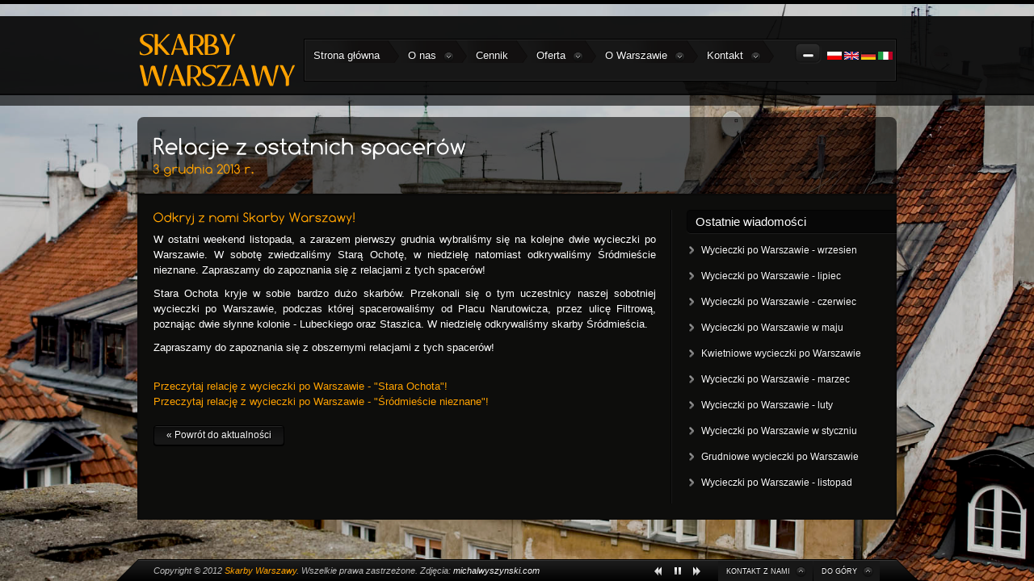

--- FILE ---
content_type: text/html; charset=UTF-8
request_url: http://www.skarbywarszawy.pl/n_ochotasrodmiesciew.html
body_size: 2970
content:
<!DOCTYPE html PUBLIC "-//W3C//DTD XHTML 1.0 Strict//EN" "http://www.w3.org/TR/xhtml1/DTD/xhtml1-strict.dtd">
<html xmlns="http://www.w3.org/1999/xhtml" xml:lang="en" lang="en">
<head>
<meta http-equiv="Content-Type" content="text/html; charset=UTF-8" />
<title>Stara Ochota, Śródmieście, Centrum</title>

<link rel="stylesheet" type="text/css" href="css/styles.css" />
<link rel="stylesheet" type="text/css" href="js/serene/serene.css" />

<!--[if IE 7]>
    <link rel="stylesheet" type="text/css" href="css/ie7.css" />
<![endif]-->
<!--[if IE]>
    <link rel="stylesheet" type="text/css" href="css/ie.css" />
<![endif]-->

<script type="text/javascript" src="js/jquery-1.5.2.min.js"></script>
<script type="text/javascript" src="js/plugins.js"></script>
<script type="text/javascript" src="js/scripts.js"></script>
<script type="text/javascript" src="js/serene/jquery.serene.js"></script>
<script type="text/javascript" src="js/serene.js"></script>


<script type="text/javascript">

  var _gaq = _gaq || [];
  _gaq.push(['_setAccount', 'UA-30353311-1']);
  _gaq.push(['_trackPageview']);

  (function() {
    var ga = document.createElement('script'); ga.type = 'text/javascript'; ga.async = true;
    ga.src = ('https:' == document.location.protocol ? 'https://ssl' : 'http://www') + '.google-analytics.com/ga.js';
    var s = document.getElementsByTagName('script')[0]; s.parentNode.insertBefore(ga, s);
  })();

</script>
</head>
<body>
<div id="nojs-background">
    <img src="images/backgrounds/4.jpg" alt="" /><!-- Non-JavaScript background -->
</div>
<!--Start Outside-->
<div class="outside"><a name="top"></a>

  <!-- Begin Header -->
  <div id="header-outer" class="clearfix">
    <div id="header-inner">
    
      <!--Logo-->
      <div class="logo"><a href="http://www.skarbywarszawy.pl"><img src="images/logo.png" title="" alt="Logo" /></a></div>
      <!--End Logo-->
      
      <!-- Nav -->
      <div id="nav-wrap">
        <div id="nav-wrap-inner">
        
          <!--Horizontal Menu-->
          <ul id="horz-nav-ul" class="sf-menu">
            <li class="home"><a href="index.html">Strona główna</a></li>
	    <li class="about"><a href="#" onclick="return false;">O nas</a><ul>
                <li><a href="onas.html">O firmie</a></li>
                <li><a href="aktualnosci.html">Aktualności</a></li>
                <li><a href="wycieczki_galeria.html">Galeria</a></li>				
                <li><a href="partnerzy.html">Partnerzy</a></li>
                <li><a href="referencje.html">Referencje</a></li>	
		</ul></li>
            <li class="blog"><a href="cennik.html">Cennik</a></li>
            <li class="portfolio"><a href="#" onclick="return false;">Oferta</a><ul>
                <li><a href="wycwar.html">Wycieczki po Warszawie</a></li>
		<li><a href="wycszk.html">Wycieczki szkolne</a></li>
		<li><a href="wycind.html">Wycieczka indywidualna</a></li>
		<li><a href="buswar.html">Warszawskie „City”</a></li>
        <li><a href="ofedod.html">Oferta dodatkowa</a></li>
		<li><a href="spacery.html">Spacery po Warszawie</a></li></ul>
            </li>
         
	    <li class="portfolio"><a href="#" onclick="return false;">O Warszawie</a><ul>
                <li><a href="warszawa.html">Historia i opis</a></li>
                <li><a href="galeria.html">Galeria</a></li>
		<li><a href="mapa.html">Mapa Warszawy</a></li>
		</ul></li>

		<li class="portfolio"><a href="#" onclick="return false;">Kontakt</a><ul>
                <li><a href="kontakt.html">Kontakt</a></li>
                <li><a href="praca.html">Praca</a></li>
		</ul></li>
		</ul>
          <!--End Horizontal Menu-->
          
 	  <!--Languages--><div class="search-pop-up"><a href="http://www.warsawtreasures.com/it/" title="Italiano" class="search-it"></a></div><div class="search-pop-up"><a href="http://www.warschausschaetze.de" title="Deutsch" class="search-ger"></a></div>	
 	  <div class="search-pop-up">
              <a href="http://www.warsawtreasures.com" title="English version" class="search-b"></a>
	  </div>
	  <div class="search-pop-up">
              <a href="http://www.skarbywarszawy.pl" title="Język polski" class="search-a"></a>
          </div>
          <!--End Languages-->
         
          <!--Minimise-->
          <div class="min-button"><a id="minimise-button" href="#" title="Ukryj menu" class="min"></a> </div>
		<!--End Minimise-->
          
        </div>
      </div>
      <!-- End Nav -->
      
    </div>
  </div>
  <!-- End Header -->
  
  <!-- Begin BLOG PAGE -->
  <div class="content-outer clearfix">
    <div class="content-inner">
    
        <!--Transparent Header-->
        <div class="transparent-header">
            <h1>Relacje z ostatnich spacerów</h1>
            <h2>3 grudnia 2013 r.</h2>
        </div>
        <!--End Transparent Header-->
        
        <div class="plain-black clearfix">
              <!--Left Column-->
              <div class="left-col">
              
              	<!--Blog Article-->

                    <div class="entry-content clearfix">
                    <h2>Odkryj z nami Skarby Warszawy!</h2>
					<p align=justify>W ostatni weekend listopada, a zarazem pierwszy grudnia wybraliśmy się na kolejne dwie wycieczki po Warszawie. W sobotę zwiedzaliśmy Starą Ochotę, w niedzielę natomiast odkrywaliśmy Śródmieście nieznane. Zapraszamy do zapoznania się z relacjami z tych spacerów!</p>
					<p align=justify>Stara Ochota kryje w sobie bardzo dużo skarbów. Przekonali się o tym uczestnicy naszej sobotniej wycieczki po Warszawie, podczas której spacerowaliśmy od Placu Narutowicza, przez ulicę Filtrową, poznając dwie słynne kolonie - Lubeckiego oraz Staszica. W niedzielę odkrywaliśmy skarby Śródmieścia.</p>
					<p align=justify>Zapraszamy do zapoznania się z obszernymi relacjami z tych spacerów!</p>

					<br><a href="wycieczka_staraochota3.html">Przeczytaj relację z wycieczki po Warszawie - "Stara Ochota"!</a>
					<br><a href="wycieczka_srodmiescienieznane.html">Przeczytaj relację z wycieczki po Warszawie - "Śródmieście nieznane"!</a>					

				</div>
                <!--End Blog Article-->

                 <!--Pagination-->
                <div class="pagination-wrapper clearfix">
                    <ul>
                        <li><a href="aktualnosci.html">&laquo; Powrót do aktualności</a></li>

                    </ul>
                </div>
                <!--End Pagination-->

              </div>
              <!--End Left Column-->
              
               <!--Right Column-->
              <div id="sidebar" class="right-col">
              
              <h3>Ostatnie wiadomości</h3>
                <!--Vertical Menu-->
                <ul class="vert-nav-ul">
<li><a href="n_harwrzesien2015.html">Wycieczki po Warszawie - wrzesien</a></li><li><a href="n_harlipiec2015.html">Wycieczki po Warszawie - lipiec</a></li><li><a href="n_harczerwiec2015.html">Wycieczki po Warszawie - czerwiec</a></li><li><a href="n_harmaj2015.html">Wycieczki po Warszawie w maju</a></li><li><a href="n_harkwiecien2015.html">Kwietniowe wycieczki po Warszawie</a></li><li><a href="n_harmarzec2015.html">Wycieczki po Warszawie - marzec</a></li><li><a href="n_harluty2015.html">Wycieczki po Warszawie - luty</a></li><li><a href="n_harstyczen2015.html">Wycieczki po Warszawie w styczniu</a></li><li><a href="n_hargrudzien2014.html">Grudniowe wycieczki po Warszawie</a></li><li><a href="n_harlistopad2014.html">Wycieczki po Warszawie - listopad</a></li>											
                </ul>
                <!--End Vertical Menu-->

              <!--End Right Column-->
        </div>
    </div>
  </div>
  <!-- End BLOG PAGE -->
  
	<!-- Begin Footer -->
		<div id="footer">
    		<div class="footer-inside clearfix">
    
	<!--Footers Left Column-->
		<div class="foot-left-col">Copyright &copy; 2012 <a href="index.html">Skarby Warszawy</a>. Wszelkie prawa zastrzeżone. Zdjęcia: <a 		href="http://www.michalwyszynski.com" class="white-link" target="new">michalwyszynski.com</a></div>
	
	<!--End Footers Left Column-->
                  
	<!--Footers Right Column-->
      		<div class="foot-right-col">
       		<ul class="footer-menu">
			<li><a id="social-pop-out-trigger" href="#"><span class="up-ico">Kontakt z nami</span></a></li>
			<li class="top"><a href="#top" class="scroll-top"><span class="up-ico">Do góry</span></a></li>
		</ul>
        
	<!--Hidden pop out boxes - Social icons-->
		<div class="footer-pop-out-box social-pop-out-box">
		<div class="clearfix">
                <div class="one-icon-wrap"><a href="mailto:info@skarbywarszawy.pl"><img src="images/social-icons/email.png" width="32" height="32" alt="E-mail" title="Napisz do nas" /></a></div><div class="one-icon-wrap"><a href="http://www.facebook.com/SkarbyWarszawy" target="new"><img src="images/social-icons/facebook.png" width="32" height="32" alt="Facebook" title="Skarby Warszawy na Facebooku" /></a></div><div class="one-icon-wrap"><a href="http://www.instagram.com/skarbywarszawy" target="new"><img src="images/social-icons/instagram.png" width="32" height="32" alt="E-mail" title="Skarby Warszawy na Instagramie" /></a></div>
		</div>
		</div>
		</div>
		</div>
	<!-- End Footer -->

</div>
<!--End Outside-->
<script type="text/javascript">Cufon.now();</script>
</body>
</html>

--- FILE ---
content_type: text/css
request_url: http://www.skarbywarszawy.pl/css/styles.css
body_size: 7382
content:
/*----------------------------------------------------
Storm theme by ThemeCatcher www.themecatcher.net

CONTENTS:
	1: CSS RESET
	2: DESIGN LAYOUT
	3: VERTICAL NAVIGATION (USED IN BLOG)
	4: GLOBAL ELEMENTS (REUSABLE STYLES)
	5: HEADINGS
	6: GLOBAL HYPERLINKS
	7: SEARCH POP DOWN
	8: MINIMISE SCREEN BUTTON
	9: FULLSCREEN ELEMENTS
	10: CONTENT LAYOUT VARIATIONS
	11: CONTENT COLUMNS VARIATIONS
	12: BLOG PAGE ELEMENTS
	13: BLOG ARTICLE ELEMENTS
	14: FOOTER ELEMENTS
	15: CONTACT PAGE ELEMENTS 
	16: MAIN NAVIGATION (HORIZONTAL NAV)
	17: TWITTER FEED
	18: PORTFOLIO / GALLERY STYLES
	19: AJAX ONLY CSS
	20: CHANGE THE FONT COLOUR SCHEME
	21: ADD YOUR STYLES
	
-------------------------------------------------------*/

/*****************************************************
1.  CSS RESET
******************************************************/
* {
	text-decoration: none;
	font-size: 1em;
	outline: none;
	padding: 0;
	margin: 0;
	}
code, kbd, samp, pre, tt, var, textarea, 
input, select, isindex, listing, xmp, plaintext {
	white-space: normal;
	font-size: 1em;
	font: inherit;
	}
dfn, i, cite, var, address, em { 
	font-style: italic; 
	}
th, b, strong, h1, h2, h3, h4, h5, h6 { 
	font-weight: normal; 
	}
a, img, a img, iframe, form, fieldset, 
abbr, acronym, object, applet, table {
	border: none; 
	}
table {
	border-collapse: collapse;
	border-spacing: 0;
	}
caption, th, td, center { 
	vertical-align: top;
	text-align: left;
	}
body { 
	background: black; 
	line-height: 1; 
	color: white; 
	}
q { 
	quotes: "" ""; 
	}
ul, ol, dir, menu { 
	list-style: none; 
	}
sub, sup { 
	vertical-align: baseline; 
	}
a { 
	color: inherit; 
	}
hr { 
	display: none; 
	}
font { 
	color: inherit !important; 
	font: inherit !important; 
	color: inherit !important; /* editor's note: necessary? */ 
	}
marquee {
	overflow: inherit !important;
	-moz-binding: none;
	}
blink { 
	text-decoration: none; 
	}
nobr { 
	white-space: normal; 
	}
/*****************************************************
2.  DESIGN LAYOUT
******************************************************/

html, body {
	font-family: Arial, Helvetica, sans-serif;
	font-size: 13px;
	height: 100%;
	margin: 0px;
	color: #FFFFFF;
}
.outside {
	height: auto;
	min-height: 100%;
	position: relative;
	overflow: hidden;
}

#header-outer {
	margin: 0 auto;
	color: #FFF;
	background-image: url(../images/header.png);
	background-repeat: repeat-x;
	background-position: left 15px;
	border-top-width: 5px;
	border-top-style: solid;
	border-top-color: #000;
}

#header-inner {
	width: 940px;
	height: 140px;
	padding: 0;
	margin: 0 auto;
	position: relative;
}

#nav-wrap {
	float: right;
	padding: 0;
	background-color: #171717;
	border: 1px solid #000;
	margin-top: 43px;
	margin-right: 0;
	margin-bottom: 0;
	margin-left: 0;
	font-family: Lucida Sans Unicode, Lucida Grande, sans-serif;
}
#nav-wrap-inner {
	float: left;
	padding: 0;
	margin: 0 auto;
	border: 1px solid #252525;
	width: 730px;
}

.content-outer {
	margin: 0 auto;
	padding-bottom: 27px;/*Footer height*/
}

.content-inner {
	width: 940px;
	margin-top: 0;
	margin-right: auto;
	margin-bottom: 0;
	margin-left: auto;
	padding: 0;
	line-height: 150%;
}

.logo {
	float: left;
	margin-top: 32px;
	position: absolute;
}

/*****************************************************
3.  VERTICAL NAVIGATION (USED IN BLOG)
******************************************************/

ul.vert-nav-ul {
	margin-top: 0;
	margin-right: 0;
	margin-bottom: 10px;
	margin-left: 0;
	padding-top: 5px;
	padding-right: 0px;
	padding-bottom: 0px;
	padding-left: 0px;
}
ul.vert-nav-ul li {
	display: block;
	margin: 0px;
	padding: 0px;
	list-style-type: none;
}
ul.vert-nav-ul li a {
	line-height: 18px;
	text-align: left;
	padding-top: 7px;
	padding-right: 20px;
	padding-bottom: 7px;
	padding-left: 18px;
	display: block;
	color: #FFF;
	font-size: 12px;
	text-shadow: -1px -1px 0px #000;
	background-image: url(../images/vert-nav-arrow.png);
	background-repeat: no-repeat;
	background-position: left 8px;
}
ul.vert-nav-ul li a:hover {
	text-decoration: none;
	color: #ffa200;
	background-color: #070707;
	-moz-border-radius: 8px;
	border-radius: 8px;
	-webkit-border-radius: 8px;
	background-position: 10px 8px;
	padding-left: 28px;
	padding-right: 10px;
}

ul.vert-nav-ul2 {
	margin-top: 0;
	margin-right: 0;
	margin-bottom: 10px;
	margin-left: 0;
	padding-top: 5px;
	padding-right: 0px;
	padding-bottom: 0px;
	padding-left: 0px;
}
ul.vert-nav-ul2 li {
	display: block;
	margin: 0px;
	padding: 0px;
	list-style-type: none;
}
ul.vert-nav-ul2 li a {
	line-height: 18px;
	text-align: left;
	padding-top: 7px;
	padding-right: 20px;
	padding-bottom: 7px;
	padding-left: 18px;
	display: block;
	color: #FFF;
	font-size: 12px;
	text-shadow: -1px -1px 0px #000;
	background-image: url(../images/vert-nav-arrow.png);
	background-repeat: no-repeat;
	background-position: left 8px;
}
ul.vert-nav-ul2 li a:hover {
	text-decoration: none;
	color: #ffa200;

	-moz-border-radius: 8px;
	border-radius: 8px;
	-webkit-border-radius: 8px;
	background-position: 10px 8px;
	padding-left: 28px;
	padding-right: 10px;
}

/*****************************************************
4.  GLOBAL ELEMENTS (REUSABLE STYLES)
******************************************************/


/*Clearfix code*/
.clearfix:after {content: "."; display: block; clear: both;	visibility: hidden;	line-height: 0;	height: 0;}
.clearfix {	display: inline-block;}
html[xmlns] .clearfix {	display: block;}
* html .clearfix {	height: 1%;}
/*Clearfix code*/

p {
	padding-bottom: 10px;
}
strong {
	font-weight: bold;
}

li {
	margin-left: 25px;
	list-style-type: circle;
}
blockquote {
	font-style: italic;
	background-color: #171717;
	background-image: url(../images/quote-up.png);  
	background-repeat: no-repeat;
	background-position: left top;
	padding-top: 10px;
	padding-right: 10px;
	padding-bottom: 0px;
	padding-left: 10px;
	border: 1px solid #060606;
	-webkit-box-shadow: 0px 1px 0px #000;
	-moz-box-shadow: 0px 1px 0px #000;
	box-shadow: 0px 1px 0px #000;
	-moz-border-radius: 4px;
	border-radius: 4px;
	-webkit-border-radius: 4px;
}
blockquote p {
	
	background-position: left top;
	padding-left: 50px;
	
}
ul.arrow li {
	background-image: url(../images/arrow-list.png);
	background-repeat: no-repeat;
	background-position: left 3px;
	padding-top: 2px;
	padding-left: 25px;
	list-style-image: none;
	list-style-type: none;
}

ul.arrow2 li {
	background-image: url(../images/arrow-list2.png);
	background-repeat: no-repeat;
	background-position: left 3px;
	padding-top: 2px;
	padding-left: 25px;
	list-style-image: none;
	list-style-type: none;
}

ul.tick li {
	background-image: url(../images/tick.png);
	background-repeat: no-repeat;
	background-position: left 3px;
	padding-top: 2px;
	padding-left: 25px;
	list-style-image: none;
	list-style-type: none;
}
table.storm-table {
	font-size: 11px;
	color: #bbbbbb;
	border-width: 1px;
	border-color: #000;
	border-collapse: collapse;
	width: 100%;
}
table.storm-table th {
	border-width: 1px;
	padding: 5px;
	border-style: solid;
	border-color: #000;
	font-weight: bold;
	background-image: url(../images/up-bg.png);
	background-repeat: repeat-x;
	background-position: left top;
	background-color: #171717;
	color: #fff;
}
table.storm-table td {
	border-width: 1px;
	padding: 5px;
	border-style: solid;
	border-color: #000;
}
table.storm-table tr{
	background-color:#070707;
}

.img-left {
	float: left;
	margin-right: 20px;
	margin-bottom: 20px;
}
.img-right {
	float: right;
	margin-bottom: 20px;
	margin-left: 20px;
}
/*****************************************************
5.  HEADINGS
******************************************************/

h1 {
	font-size: 29px;
	color: #fff;
	font-weight: normal;
	margin-top: 3px;
	margin-bottom: 3px;
	display: block;
}
h2 {
	font-size: 17px;
	color: #ffa200;
	font-weight: normal;
	margin-bottom: 8px;
}
h3 {
	font-size: 17px;
	color: #fff;
	font-weight: normal;
	margin-bottom: 6px;
	margin-top: 3px;
}
#sidebar h3 {
	background-color: #070707;
	padding-top: 4px;
	padding-right: 20px;
	padding-bottom: 4px;
	padding-left: 10px;
	font-size: 15px;
	margin-top: 0px;
	margin-right: -20px;
	margin-bottom: 0px;
	margin-left: 0px;
	background-color: #070707;
	-webkit-border-top-left-radius: 5px;
	-moz-border-radius-topleft:5px;
	border-top-left-radius: 5px;
	-webkit-border-bottom-left-radius: 5px;
	-moz-border-radius-bottomleft: 5px;
	border-bottom-left-radius: 5px;
	-webkit-box-shadow: 0px 1px 0px #1d1d1d;
	-moz-box-shadow: 0px 1px 0px #1d1d1d;
	box-shadow: 0px 1px 0px #1d1d1d;
	border-top-width: 1px;
	border-bottom-width: 1px;
	border-left-width: 1px;
	border-top-style: solid;
	border-right-style: none;
	border-bottom-style: solid;
	border-left-style: solid;
	border-top-color: #030303;
	border-bottom-color: #030303;
	border-left-color: #030303;
}
h4 {
	font-size: 13px;
	color: #fff;
	font-weight: bold;
    margin-bottom: 6px;
    margin-top: 3px;
}
h5 {
	font-size: 12px;
	color: #FFA200;
	font-weight: normal;
    margin-bottom: 6px;
    margin-top: 3px;
}
h6 {
	font-size: 17px;
	color: #ffa200;
	font-weight: normal;
	margin-bottom: 6px;
	margin-top: 3px;
}
.footer-inside h1 {
	font-size: 15px;
	color: #FFF;
}
/*****************************************************
6.  GLOBAL HYPERLINKS
******************************************************/

a:link, a:visited {
	color: #ffa200;
	text-decoration:none;
}
a:hover {
	color: #fff;
	text-decoration: none;
}
a.button-link, a.more-link {
	line-height: 13px;
	text-align: center;
	height: 13px;
	padding-top: 5px;
	padding-right: 20px;
	padding-bottom: 5px;
	padding-left: 20px;
	display: inline-block;
	color: #FFF;
	font-size: 12px;
	background-color: #070707;
	text-shadow: 1px 1px 0px #000;
	border: 1px solid #000;
	-webkit-box-shadow: 0px 1px 0px #1d1d1d;
	-moz-box-shadow: 0px 1px 0px #1d1d1d;
	box-shadow: 0px 1px 0px #1d1d1d;
	-moz-border-radius: 4px;
	border-radius: 4px;
	-webkit-border-radius: 4px;
	background-image: url(../images/down-bg.png);
	background-repeat: repeat-x;
	background-position: left top;
}
a.button-link:hover, a.more-link:hover {
	color: #ffa200;
	text-shadow: -1px -1px 0px #000;
	text-decoration: none;
	background-image: none;
}

/*****************************************************
7.  SEARCH POP DOWN
******************************************************/
.search-pop-up {
	float: right;
	margin-right: 3px;
	margin-top: 14px;
	position: relative;
}
a.search-a {
	background-image: url(../images/pl.jpg);
	background-repeat: no-repeat;
	background-position: left top;
	height: 35px;
	width: 18px;
	display: block;
} 
a.search-a:hover {
	background-image: url(../images/pl.jpg);
}
.search-container {
	padding: 10px;
	position: absolute;
	right: 3px;
	top: 38px;
	width: 180px;
	display: none;
	background-color: #171717;
	-webkit-border-bottom-left-radius: 3px;
	-webkit-border-bottom-right-radius: 3px;
	-moz-border-radius-bottomleft: 3px;
	-moz-border-radius-bottomright: 3px;
	border-bottom-left-radius: 3px;
	border-bottom-right-radius: 3px;
	-webkit-box-shadow: 1px 1px 0px #000000;
	-moz-box-shadow: 1px 1px 0px #000000;
	box-shadow: 1px 1px 0px #000000;
	border-top-width: 1px;
	border-top-style: solid;
	border-top-color: #000;
	background-image: url(../images/sub-nav-bg.png);
	background-repeat: repeat-y;
	background-position: right top;
}
.search-input-wrap {
	float: left;
}
.search-input-wrap input {
	color: #bbbbbb;
	background-color: #070707;
	padding-top: 5px;
	padding-right: 3px;
	padding-bottom: 5px;
	padding-left: 3px;
	width: 123px;
	border-top-width: 1px;
	border-right-width: 1px;
	border-left-width: 1px;
	border-top-style: solid;
	border-right-style: solid;
	border-bottom-style: solid;
	border-left-style: solid;
	border-top-color: #000;
	border-right-color: #090909;
	border-left-color: #090909;
	border-bottom-width: 1px;
	border-bottom-color: #212121;
	-webkit-box-shadow: inset 0px -1px 0px #000;
	-moz-box-shadow: inset 0px -1px 0px #000;
	box-shadow: inset 0px -1px 0px #000;
}
.search-input-wrap input:focus {
	color: #fff;
    background-image: none;
	border-top-color: #212121;
	border-left-color: #212121;
	border-right-color: #212121;
	-webkit-box-shadow: inset 0px 3px 15px #000;
	-moz-box-shadow: inset 0px 3px 15px #000;
	box-shadow: inset 0px 3px 15px #000;
}
.search-button-wrap {
	float: right;
}
.search-button-wrap input {
	display: block;
	outline: none;
	cursor: pointer;
	text-decoration: none;
	height: 28px;
	width: 40px;
	text-align: center;
	padding-top: 5px;
	padding-right: 4px;
	padding-bottom: 5px;
	padding-left: 4px;
	display: inline-block;
	color: #FFF;
	font-size: 13px;
	background-color: #070707;
	text-shadow: 1px 1px 0px #000;
	border: 1px solid #000;
	-webkit-box-shadow: 0px 1px 0px #000;
	-moz-box-shadow: 0px 1px 0px #000;
	box-shadow: 0px 1px 0px #000;
	-moz-border-radius: 4px;
	border-radius: 4px;
	-webkit-border-radius: 4px;
	background-image: url(../../images/up-bg.png);
	background-repeat: repeat-x;
	background-position: left top;
	float: right;
}
.search-button-wrap input:hover {
	text-decoration: none;
	color: #ffa200;
	-webkit-box-shadow: 0px 1px 0px #000;
	-moz-box-shadow: 0px 1px 0px #000;
	box-shadow: 0px 1px 0px #000;
	position: relative;
	top: 2px;
	
}


a.search-b {
	background-image: url(../images/gb.png);
	background-repeat: no-repeat;
	background-position: left top;
	height: 35px;
	width: 18px;
	display: block;
} 
a.search-b:hover {
	background-image: url(../images/gb.png);
}

a.search-it {
	background-image: url(../images/it.png);
	background-repeat: no-repeat;
	background-position: left top;
	height: 35px;
	width: 18px;
	display: block;
} 
a.search-it:hover {
	background-image: url(../images/it.png);
}

a.search-fr {
	background-image: url(../images/fr.png);
	background-repeat: no-repeat;
	background-position: left top;
	height: 35px;
	width: 18px;
	display: block;
} 
a.search-fr:hover {
	background-image: url(../images/fr.png);
}

a.search-ger {
	background-image: url(../images/ger.jpg);
	background-repeat: no-repeat;
	background-position: left top;
	height: 35px;
	width: 18px;
	display: block;
} 
a.search-ger:hover {
	background-image: url(../images/ger.jpg);
}

/*****************************************************
8.  MINIMISE SCREEN BUTTON
******************************************************/
.min-button {
	float: right;
	margin-right: 3px;
	margin-top: 2px;
}

.min-button a {    
    background-repeat: no-repeat;
    background-position: left top;
    height: 35px;
    width: 38px;  
    display: block;
}



a.min {
	background-image: url(../images/minimise.png);
} 
a.min:hover {
	background-image: url(../images/minimise1.png);
}


.min-buttongr {
	float: right;
	margin-right: 3px;
	margin-top: 2px;
}

.min-buttongr a {    
    background-repeat: no-repeat;
    background-position: left top;
    height: 35px;
    width: 40px;  
    display: block;
}


.min-buttongrgr a {    
    background-repeat: no-repeat;
    background-position: left top;
    height: 35px;
    width: 55px;  
    display: block;
}

a.min {
	background-image: url(../images/minimise.png);
} 
a.min:hover {
	background-image: url(../images/minimise1.png);
}


/*****************************************************
9.  FULLSCREEN ELEMENTS
******************************************************/
#nojs-background img {
    min-height: 100%;
    min-width: 1050px;
    width: 100%;
    height: auto;
    position: fixed;
    top: 0;
    left: 0;
}

.js-enabled #nojs-background {
   	display: none;
}

.fullscreen-overlay,
.fullscreen-stage,
.fullscreen-outer {
	position: fixed;
    top: 0;
    left: 0;
    width: 100%;
    height: 100%;
    overflow: hidden;
}

.fullscreen-overlay {
    background: #000;
}

.fullscreen-stage img {
	display: none;
}

.fullscreen-controls-outer {	
    position: fixed;
    bottom: 10px;
    left: 50%;
    margin-left: -33.5px;
    display: none;
}

.fullscreen-controls {    
    background-image: url(../images/opacity-80-rep.png);
    background-position: left top;
    background-repeat: repeat;
    -webkit-border-radius: 5px;
    -moz-border-radius: 5px;
    border-radius: 5px;
    padding: 2px;
    display: none;
    height: 19px;
}

.fullscreen-prev,
.fullscreen-play,
.fullscreen-pause,
.fullscreen-next {
    cursor: pointer;
    background-repeat: no-repeat;
    background-position: left top;
    height: 19px;
    width: 21px;
    float: left;
}

.fullscreen-play,
.fullscreen-pause {
    display: none;	
}

.fullscreen-loading-wrap {	
    position: fixed;
    bottom: 10px;
    right: 10px;
    padding: 5px;    
    background-image: url(../images/opacity-80-rep.png);
    background-position: left top;
    background-repeat: repeat;
    -webkit-border-radius: 5px;
    -moz-border-radius: 5px;
    border-radius: 5px;
}

.fullscreen-close-wrap {
	position: fixed;
	top: 10px;
	right: 10px;
	background-image: url(../images/opacity-80-rep.png);
	background-position: left top;
	background-repeat: repeat;
	-webkit-border-radius: 5px;
	-moz-border-radius: 5px;
	border-radius: 5px;
	padding: 2px;
	cursor: pointer;
}

.fullscreen-loading {
    background: url(../images/loading.gif) no-repeat top left;
    width: 16px;
    height: 11px;
}

.fullscreen-prev {
    background-image: url(../images/backward.png);
    left: 4px;
}

.fullscreen-prev:hover {
    background-image: url(../images/backward1.png);
}

.fullscreen-play {
    background-image: url(../images/play.png);
    left: 27px;
}

.fullscreen-play:hover {
    background-image: url(../images/play1.png);
}

.fullscreen-pause {
    background-image: url(../images/pause.png);
    left: 27px;
}

.fullscreen-pause:hover {
    background-image: url(../images/pause1.png);
}

.fullscreen-next {	
    background-image: url(../images/forward.png);
    left: 50px;
}

.fullscreen-next:hover {
    background-image: url(../images/forward1.png);
}

.fullscreen-close {
	background-image: url(../images/close.png);
    background-repeat: no-repeat;
    background-position: left top;
    height: 19px;
    width: 21px;
}

.fullscreen-close:hover {
	background-image: url(../images/close1.png);
}

.storm-controls {
	float: right;
	margin-right: 15px;
	padding-top: 5px;
}

.storm-controls div {
    float: left;
}

.storm-prev,
.storm-play,
.storm-pause,
.storm-next {
	cursor: pointer;
	height: 19px;
    width: 21px;
    background-position: left top;
    background-repeat: no-repeat;
    margin-right: 2px;    
    display: none;
}

.storm-loading {
    width: 16px;
    height: 11px;
    background-image: url(../images/loading.gif);
    background-position: left top;
    background-repeat: no-repeat;
    margin-top: 4px;
    margin-right: 10px;
}

.storm-prev {
    background-image: url(../images/backward.png);
    left: 25px;
}

.storm-prev:hover {
    background-image: url(../images/backward1.png);
}

.storm-play {
    background-image: url(../images/play.png);
    left: 50px;
}

.storm-play:hover {
    background-image: url(../images/play1.png);
}

.storm-pause {
    background-image: url(../images/pause.png);
    left: 50px;
}

.storm-pause:hover {
    background-image: url(../images/pause1.png);
}

.storm-next {
    background-image: url(../images/forward.png);
    left: 75px;
}

.storm-next:hover {
    background-image: url(../images/forward1.png);
}

/*****************************************************
10.  CONTENT LAYOUT VARIATIONS
******************************************************/
.left-note-block {
	float: left;
	width: 550px;
	background-image: url(../images/opacity-60-rep.png);
	background-repeat: repeat;
	padding: 20px;
	border-radius: 8px;
	-moz-border-radius: 8px;
	-webkit-border-radius: 8px;
}

.left-note-news {
	float: left;
	width: 610px;
	background-image: url(../images/opacity-60-rep.png);
	background-repeat: repeat;
	padding: 20px;
	border-radius: 8px;
	-moz-border-radius: 8px;
	-webkit-border-radius: 8px;
}

.right-note-block {
	float: right;
	width: 300px;
	background-image: url(../images/opacity-60-rep.png);
	background-repeat: repeat;
	padding: 20px;
	border-radius: 8px;
	-moz-border-radius: 8px;
	-webkit-border-radius: 8px;
}

.left-note-block-wwa {
	float: left;
	width: 750px;
	background-image: url(../images/opacity-60-rep.png);
	background-repeat: repeat;
	padding: 20px;
	border-radius: 8px;
	-moz-border-radius: 8px;
	-webkit-border-radius: 8px;
}

.full-width-transparent {
	height: 350px;
	height: auto;
	min-height: 350px;
	background-image: url(../images/opacity-60-rep.png);
	background-repeat: repeat;
	padding: 20px;
    border-radius: 8px;
    border-top-left-radius: 8px;
    -moz-border-radius-topleft: 8px;
    -webkit-border-top-left-radius: 8px;
    border-top-right-radius: 8px;
    -moz-border-radius-topright: 8px;
    -webkit-border-top-right-radius: 8px;
}

.transparent-header {
    background-image: url(../images/opacity-60-rep.png);
    background-repeat: repeat;
    padding: 20px;
    height: 55px;
    border-top-left-radius: 8px;
    -moz-border-radius-topleft: 8px;
    -webkit-border-top-left-radius: 8px;
    border-top-right-radius: 8px;
    -moz-border-radius-topright: 8px;
    -webkit-border-top-right-radius: 8px;
}

.transparent-header2 {
    background-image: url(../images/opacity-60-rep.png);
    background-repeat: repeat;
    padding: 20px;
	width: 850px;
    height: 55px;
    border-top-left-radius: 8px;
    -moz-border-radius-topleft: 8px;
    -webkit-border-top-left-radius: 8px;
    border-top-right-radius: 8px;
    -moz-border-radius-topright: 8px;
    -webkit-border-top-right-radius: 8px;
}


.black-trasparent-header {
    background-image: url(../images/content-header-bg.png);
    background-repeat: repeat-x;
    background-position: left top;
    padding: 20px;
    height: 55px;
	border-top-left-radius: 8px;
    -moz-border-radius-topleft: 8px;
    -webkit-border-top-left-radius: 8px;
    border-top-right-radius: 8px;
    -moz-border-radius-topright: 8px;
    -webkit-border-top-right-radius: 8px;
}

.plain-black {
    background: #0d0d0c;
    padding: 20px;
	-webkit-box-shadow: inset 0px 1px 3px #080707;
	-moz-box-shadow: inset 0px 1px 3px #080707;
	box-shadow: inset 0px 1px 3px #080707; 
}

.plain-black2 {
    background: #0d0d0c;
	width: 850px;
    padding: 20px;
	-webkit-box-shadow: inset 0px 1px 3px #080707;
	-moz-box-shadow: inset 0px 1px 3px #080707;
	box-shadow: inset 0px 1px 3px #080707; 
}


.left-col {
	float: left;
	width: 622px;
	background-image: url(../images/line-break-vert.png);
	background-repeat: repeat-y;
	background-position: right top;
	padding-right: 20px;
}

.right-col {
	float: right;
	width: 240px;
	padding-left: 20px;
	background-image: url(../images/line-break-vert.png);
	background-repeat: repeat-y;
	background-position: left top;
	margin-left: -2px;
}

/*****************************************************
11.  CONTENT COLUMNS VARIATIONS
******************************************************/
.one-of-three {
	float: left;
	width: 283px;
	margin-right: 20px;
}
.two-of-three {
	float: left;
	width: 283px;
	margin-right: 20px;
}
.three-of-three {
	float: right;
	width: 283px;
	margin-right: -20px;
	padding-right: 20px;
}

.one-of-two {
	float: left;
	width: 440px;
	margin-right: 20px;
}
.two-of-two  {
	float: right;
	width: 440px;
	margin-right: -20px;
	padding-right: 20px;
}

.one-small-of-two {
	float: left;
	width: 220px;
	margin-right: 20px;
}
.one-large-of-two {
	float: right;
	width: 660px;
	margin-right: -20px;
	padding-right: 20px;
}
.bottom-breaker {
	padding-top: 5px;
	padding-bottom: 35px;
	margin-bottom: 10px;
	background-image: url(../images/section-breaker-white.png);
	background-repeat: repeat-x;
	background-position: left bottom;
}
.bottom-breaker-s {
	padding-top: 5px;
	padding-bottom: 18px;
	margin-bottom: 10px;
	background-image: url(../images/section-breaker-white.png);
	background-repeat: repeat-x;
	background-position: left bottom;
}

/*****************************************************
12.  BLOG PAGE ELEMENTS
******************************************************/
.post {
	margin-bottom: 10px;
	margin-left: -20px;
	background-image: url(../images/section-breaker.png);
	background-repeat: repeat-x;
	background-position: left bottom;
	padding-bottom: 30px;
	padding-left: 20px;
	position: relative;
}
.post .entry-content {
	padding-top: 20px;
	color: #fff;
	text-shadow: -1px -1px 0px #000;
}
.post .entry-content:hover {
	color: #dfdfdf;
}
h2.entry-title {
	padding: 0px;
	margin-top: 0px;
	margin-right: 0px;
	margin-bottom: 0px;
	margin-left: 0px;
	font-weight: bold;
	margin-left: -20px;
	font-size: 19px;
}
h2.entry-title a {
	display: block;
	padding-top: 6px;
	padding-right: 20px;
	padding-bottom: 6px;
	padding-left: 20px;
	color: #FFA200;
	text-shadow: -1px -1px 0 #000;
	background-color: #070707;
	-webkit-border-top-right-radius: 8px;
	-moz-border-radius-topright: 8px;
	border-top-right-radius: 8px;
	-webkit-border-bottom-right-radius: 8px;
	-moz-border-radius-bottomright: 8px;
	border-bottom-right-radius: 8px;
	-webkit-box-shadow: 0px 1px 0px #1d1d1d;
	-moz-box-shadow: 0px 1px 0px #1d1d1d;
	box-shadow: 0px 1px 0px #1d1d1d;
	border-top-width: 1px;
	border-right-width: 1px;
	border-bottom-width: 1px;
	border-left-width: 1px;
	border-top-style: solid;
	border-right-style: solid;
	border-bottom-style: solid;
	border-left-style: none;
	border-top-color: #000;
	border-right-color: #000;
	border-bottom-color: #000;
	border-left-color: #000;
	margin-right: 80px;
}
h2.entry-title a:hover {
	color: #FFF;
	text-decoration: none;
}
.entry-meta {
	font-size: 10px;
	color: #BFBFBF;
	padding-top: 5px;
	padding-bottom: 5px;
	text-shadow: -1px -1px 0 #000;
	text-transform: uppercase;
	background-image: url(../images/line-break-horz.png);
	background-repeat: repeat-x;
	background-position: left bottom;
	margin-left: -20px;
	padding-left: 20px;
}
.post .date {
	position: absolute;
	top: -8px;
	right: 0;
	background-color: #070707;
	text-align: center;
	min-width: 40px;
	height: 40px;
	height: auto;
	min-height: 40px;
	padding: 5px;
	border: 1px solid #000;
	-webkit-border-radius: 40px;
	-moz-border-radius: 40px;
	border-radius: 40px;
	-webkit-box-shadow: 0px 1px 0px #1d1d1d;
	-moz-box-shadow: 0px 1px 0px #1d1d1d;
	box-shadow: 0px 1px 0px #1d1d1d;
}
.date .day h2 {
	font-weight: bold;
	font-size: 24px;
	letter-spacing: 2px;
	margin-top: 0;
	margin-right: -3px;
	margin-bottom: 0;
	margin-left: 0;
	padding-top: 3px;
	padding-right: 0;
	padding-bottom: 0;
	padding-left: 0;
}
.date .day {
	height: 25px;
}
.date .month {
	font-size:10px;
	height: 15px;
	line-height: 15px;
}

.post .read-more-link {
	position: absolute;
	right: 0;
	bottom: -3px;
}

img.post-img {
	float: right;
	margin-bottom: 15px;
	margin-left: 15px;
	-webkit-box-shadow: 0px 1px 0px #000;
	-moz-box-shadow: 0px 1px 0px #000;
	box-shadow: 0px 1px 0px #000;
}
.pagination-wrapper {
	margin-top: 20px;
	margin-bottom: 20px;
}
.pagination-wrapper ul {
	margin: 0px;
	padding: 0px;
}
.pagination-wrapper ul li {
	display: inline;
	margin: 0px;
	padding: 0px;
}
.pagination-wrapper ul li a {
	line-height: 13px;
	text-align: center;
	height: 13px;
	padding-top: 5px;
	padding-right: 15px;
	padding-bottom: 5px;
	padding-left: 15px;
	display: inline-block;
	color: #FFF;
	font-size: 12px;
	background-color: #070707;
	text-shadow: 1px 1px 0px #000;
	border: 1px solid #000;
	-webkit-box-shadow: 0px 1px 0px #000;
	-moz-box-shadow: 0px 1px 0px #000;
	box-shadow: 0px 1px 0px #000;
	-moz-border-radius: 4px;
	border-radius: 4px;
	-webkit-border-radius: 4px;
	background-image: url(../images/up-bg.png);
	background-repeat: repeat-x;
	background-position: left top;
}
.pagination-wrapper ul li a:hover {
	text-decoration: none;
	color: #ffa200;
	-webkit-box-shadow: 0px 1px 0px #000;
	-moz-box-shadow: 0px 1px 0px #000;
	box-shadow: 0px 1px 0px #000;
	position: relative;
	top: 2px;
}
.pagination-wrapper ul li.on span {
	padding-top: 5px;
	padding-right: 15px;
	padding-bottom: 5px;
	padding-left: 15px;
	display: inline-block;
	line-height: 13px;
	text-align: center;
	height: 13px;
	color: #FFF;
	font-size: 12px;
	background-color: #070707;
	text-shadow: 1px 1px 0px #000;
	border: 1px solid #000;
	-webkit-box-shadow: 0px 1px 0px #1d1d1d;
	-moz-box-shadow: 0px 1px 0px #1d1d1d;
	box-shadow: 0px 1px 0px #1d1d1d;
	-moz-border-radius: 4px;
	border-radius: 4px;
	-webkit-border-radius: 4px;
	background-image: url(../images/down-bg.png);
	background-repeat: repeat-x;
	background-position: left top;
}
.pagination-wrapper ul li.on span:hover {
	color: #ffa200;
	text-shadow: -1px -1px 0px #000;
	text-decoration: none;
	background-image: none;
}

/*****************************************************
13.  BLOG ARTICLE ELEMENTS
******************************************************/
.blog-article .entry-content {
	padding-top: 20px;
	background-image: url(../images/section-breaker.png);
	background-repeat: repeat-x;
	background-position: left bottom;
	padding-bottom: 30px;
	line-height: 180%;
}
.blog-article .blog-article-image img {
	-webkit-box-shadow: 0px1px 0px #000;
	-moz-box-shadow: 0px 1px 0px #000;
	box-shadow: 0px 1px 0px #000;
}
.social-likes {
	background-image: url(../images/line-break-horz.png);
	background-repeat: repeat-x;
	background-position: left bottom;
	margin-top: 10px;
}

.like-facebook, .like-twitter, .like-buzz {
	float: left;
	max-width: 180px;
	padding-right: 10px;
	padding-top: 5px;
	padding-bottom: 5px;
	height: 25px;
}

h3.comments-title {
	padding-bottom: 10px;
	padding-top: 10px;
}
.comments li {
	margin: 0;
	list-style-image: none;
	list-style-type: none;
	padding-top: 0;
	padding-right: 0;
	padding-bottom: 0;
	padding-left: 55px;
	position: relative;
}
ol.commentlist {
	background-image: url(../images/section-breaker.png);
	background-repeat: repeat-x;
	background-position: left bottom;
	padding-bottom: 20px;
	padding-top: 10px;
}
.comment {
	background-color: #070707;
	background-image: url(../images/line-break-horz.png);
	background-repeat: repeat-x;
	background-position: left bottom;
	padding: 10px;
	margin-bottom: 15px;
	color: #bbbbbb;
	text-shadow: -1px -1px 0px #000;
}
.comment:hover {
	color: #fff;
}
.comment-author {
	font-size: 16px;
}
.comment-author a:hover {
	text-decoration: none;
}
.says {
	color: #fff;
}
.comment-author img {
	background-color: #070707;
	border: 1px solid #171717;
	padding: 3px;
	position: absolute;
	left: 0px;
	top: 0px;
}
.comment-meta a {
	text-transform: uppercase;
}
.comment-meta a:hover {
	text-decoration: none;
}
.comment-meta {
	font-size: 10px;
	border-bottom-width: 1px;
	border-bottom-style: solid;
	border-bottom-color: #000;
}
.comment-body {
	padding-top: 10px;
	border-top-width: 1px;
	border-top-style: solid;
	border-top-color: #1c1c1c;
}
.comment-reply h3 {
	padding-bottom: 10px;
}
.comment-reply {
	padding-top: 10px;
}
.comment-reply .input-wrapper {
	padding-bottom: 6px;
}

.comment-reply .input-wrapper input,
.comment-reply .input-wrapper select,
.comment-reply .input-wrapper textarea {
	color: #cccccc;
	background-color: #070707;
	padding-top: 5px;
	padding-right: 3px;
	padding-bottom: 5px;
	padding-left: 3px;
	width: 260px;
	border-top-width: 1px;
	border-right-width: 1px;
	border-left-width: 1px;
	border-top-style: solid;
	border-right-style: solid;
	border-bottom-style: solid;
	border-left-style: solid;
	border-top-color: #000;
	border-right-color: #090909;
	border-left-color: #090909;
	border-bottom-width: 1px;
	border-bottom-color: #212121;
	-webkit-box-shadow: inset 0px -1px 0px #000;
	-moz-box-shadow: inset 0px -1px 0px #000;
	box-shadow: inset 0px -1px 0px #000;
}
.comment-reply .input-wrapper textarea {
	width: 360px;
}

.comment-reply .input-wrapper input:focus,
.comment-reply .input-wrapper select:focus,
.comment-reply .input-wrapper textarea:focus {
    color: #fff;
    background-image: none;
	border-top-color: #212121;
	border-left-color: #212121;
	border-right-color: #212121;
	-webkit-box-shadow: inset 0px 3px 15px #000;
	-moz-box-shadow: inset 0px 3px 15px #000;
	box-shadow: inset 0px 3px 15px #000;
}

.comment-reply .submit-button-input-wrapper input {
	display: block;
	outline: none;
	cursor: pointer;
	text-decoration: none;
	height: 28px;
	width: 93px;
	text-align: center;
	padding-top: 5px;
	padding-right: 25px;
	padding-bottom: 5px;
	padding-left: 25px;
	display: inline-block;
	color: #FFF;
	font-size: 13px;
	background-color: #070707;
	text-shadow: 1px 1px 0px #000;
	border: 1px solid #000;
	-webkit-box-shadow: 0px 1px 0px #000;
	-moz-box-shadow: 0px 1px 0px #000;
	box-shadow: 0px 1px 0px #000;
	-moz-border-radius: 4px;
	border-radius: 4px;
	-webkit-border-radius: 4px;
	background-image: url(../images/up-bg.png);
	background-repeat: repeat-x;
	background-position: left top;
}

.comment-reply .submit-button-input-wrapper input:hover {
    text-decoration: none;
	color: #ffa200;
	-webkit-box-shadow: 0px 1px 0px #000;
	-moz-box-shadow: 0px 1px 0px #000;
	box-shadow: 0px 1px 0px #000;
	position: relative;
	top: 2px;
}

/*****************************************************
14.  FOOTER ELEMENTS
******************************************************/
#footer {
    clear: both;
    position: fixed;
    bottom: 0 !important;
    margin-left: -498px;
    height: 27px;
    overflow: visible;
    z-index: 1200;
    width: 996px;
    left: 50%;    
}

.footer-inside {
    width: 996px;
    margin-top: 0;
    margin-right: auto;
    margin-bottom: 0;
    margin-left: auto;
    color: #bbbbbb;
    font-size: 11px;
    line-height: 11px;
    background-image: url(../images/footer-inside.png);
    background-repeat: no-repeat;
    background-position: left top;
}

.foot-left-col {
    float: left;
    width: 505px;
    height: 14px;
    padding-top: 7px;
    padding-bottom: 7px;
    padding-right: 0px;
    padding-left: 48px;
    line-height: 14px;
	font-style: italic;
}

.foot-right-col {
    float: right;
    padding-top: 2px;
    padding-right: 48px;
    position: relative;
}

ul.footer-menu {
	margin: 0px;
	padding: 0px;
	float: right;
}
ul.footer-menu li {
	display: inline;
	margin: 0px;
	padding: 0px;
}
ul.footer-menu li a {
	list-style-image: none;
	list-style-type: none;
	float: left;
	line-height: 14px;
	background-color: #171717;
	margin-right: 1px;
	padding-top: 6px;
	padding-right: 8px;
	padding-bottom: 6px;
	padding-left: 10px;
	color: #FFF;
	height: 14px;
	font-size: 9px;
	text-transform: uppercase;
	text-shadow: #000 -1px -1px 0px;
}
ul.footer-menu li a:hover {
	text-decoration: none;
	color: #ffa200;
	background-color: #252525;
	text-shadow: #000 1px 1px 0px;
}
.footer-menu .up-ico {
	background-image: url(../images/sml-up-arrow.png);
	background-repeat: no-repeat;
	background-position: right center;
	padding-right: 20px;
	display: block;
}
.footer-menu .down-ico {
	background-image: url(../images/sml-down-arrow.png);
	background-repeat: no-repeat;
	background-position: right center;
	padding-right: 20px;
	display: block;
}
.footer-pop-out-box {
	position: absolute;
	width: 240px;
	bottom: 28px;
	right: 45px;
	background-image: url(../images/opacity-80-rep.png);
    background-repeat: repeat;
	display: none;	
	-webkit-border-top-left-radius: 12px;
	-webkit-border-top-right-radius: 12px;
	-moz-border-radius-topleft: 12px;
	-moz-border-radius-topright: 12px;
	border-top-left-radius: 12px;
	border-top-right-radius: 12px;
}

.one-icon-wrap {
	float: left;
	padding-top: 9px;
	padding-right: 8px;
	padding-bottom: 7px;
	padding-left: 8px;
}

a.white-link {	
    color: #bbbbbb;
	text-decoration: none;
}

a.white-link:hover {	
    color: #FFFFFF;
    text-decoration: none;
}
/*****************************************************
15.  CONTACT PAGE ELEMENTS (SEE /CONTACT-FORM/STANDARD.CSS STYLES FOR THE CONACT FORM)
******************************************************/

.contact-left-col {
	float: left;
	width: 482px;
	height: 400px;
	height: auto;
	min-height: 400px;
	background-image: url(../images/line-break-vert.png);
	background-repeat: repeat-y;
	background-position: right top;
}
.contact-right-col {
	float: left;
	width: 395px;
	height: 400px;
	height: auto;
	min-height: 400px;
	margin-left: -2px;
	padding-left: 25px;
	background-image: url(../images/line-break-vert.png);
	background-repeat: repeat-y;
	background-position: left top;
	position: relative;
}

.contact-type-wrap {
	background-image: url(../images/section-breaker.png);
	background-repeat: repeat-x;
	background-position: left bottom;
	margin-bottom: 10px;
	padding-bottom: 25px;
	color: #bbbbbb;
	text-shadow: -1px -1px 0px #000;
}
.contact-type-wrap:hover {
	color:#fff;
}
.contact-type-left {
	float: left;
	font-weight: bold;
}
.contact-type-left h3 {
	float: left;
}
.contact-type-right {
	float: right;
	text-align: right;
	padding-top: 5px;
}
a.button-press {
	line-height: 13px;
	text-align: center;
	height: 13px;
	padding-top: 5px;
	padding-right: 25px;
	padding-bottom: 5px;
	padding-left: 25px;
	display: inline-block;
	color: #FFF;
	font-size: 12px;
	background-color: #070707;
	text-shadow: 1px 1px 0px #000;
	border: 1px solid #000;
	-webkit-box-shadow: 0px 1px 0px #000;
	-moz-box-shadow: 0px 1px 0px #000;
	box-shadow: 0px 1px 0px #000;
	-moz-border-radius: 4px;
	border-radius: 4px;
	-webkit-border-radius: 4px;
	background-image: url(../images/up-bg.png);
	background-repeat: repeat-x;
	background-position: left top;
}
a.button-press:hover {
	text-decoration: none;
	color: #ffa200;
	-webkit-box-shadow: 0px 1px 0px #000;
	-moz-box-shadow: 0px 1px 0px #000;
	box-shadow: 0px 1px 0px #000;
	position: relative;
	top: 2px;
}
a.button-press:active {
	position: relative;
	top: 1px;
}
.email a {
	border-bottom-width: 1px;
	border-bottom-style: dotted;
	border-bottom-color: #FFA200;
	color: #FFF;
}
.email a:hover {
	color: #FFA200;
	text-decoration: none;
	border-bottom-color: #FFF;
	border-bottom-style: solid;
}
.fb a {
	border-bottom-width: 1px;
	border-bottom-style: dotted;
	border-bottom-color: #FFA200;
	color: #FFF;
}
.fb a:hover {
	color: #FFA200;
	text-decoration: none;
	border-bottom-color: #FFF;
	border-bottom-style: solid;
}
.address {
	position: relative;
}
.hidden-map {
	display: none;
}
a.view-map {
	float:right; 
	margin-top: 10px;
	margin-bottom: 10px;
}
span.contact-ico {
	height: 19px;
	width: 19px;
	display: block;
	float: left;
	margin-right: 10px;
	margin-top: 3px;
}
.phone span.contact-ico {
	background-image: url(../images/phone.png);
	background-repeat: no-repeat;
	background-position: center center;
	margin-top: 2px;
}
.fax span.contact-ico {
	background-image: url(../images/fax.png);
	background-repeat: no-repeat;
	background-position: center center;
	margin-top: 4px;
}
.email span.contact-ico {
	background-image: url(../images/email.png);
	background-repeat: no-repeat;
	background-position: center center;
}

.fb span.contact-ico {
	background-image: url(../images/fb.png);
	background-repeat: no-repeat;
	background-position: center center;
}

.address span.contact-ico {
	background-image: url(../images/address.png);
	background-repeat: no-repeat;
	background-position: center center;
}

/*****************************************************
16.  MAIN NAVIGATION (HORIZONTAL NAV)
******************************************************/
ul#horz-nav-ul {
	margin: 0px;
	padding: 0px;
	display: block;
}
ul#horz-nav-ul li {
	display: inline;
	margin: 0px;
	padding: 0px;
	list-style-type: none;
}
ul#horz-nav-ul li a {
	line-height: 1.3em;
	color: #F7F7F7;
	float: left;
	height: 1.3em;
	text-shadow: #000 -1px -1px 0px;
	background-image: url(../images/nav-a-bg.png);
	background-repeat: no-repeat;
	background-position: right top;
	padding-top: 11px;
	padding-right: 25px;   <!--Szerokosc menu-->
	padding-bottom: 11px;
	padding-left: 10px;
	font-size: 13px;
}
ul#horz-nav-ul li a:hover {
	text-decoration: none;
	color: #ffa200;
	background-image: url(../images/nav-a-bg1.png);
}
ul#horz-nav-ul li a.sf-with-ul {
    padding-right: 39px;
}

#horz-nav-ul, #horz-nav-ul * {
	margin:	0;
	padding: 0;
	list-style:	none;
}
#horz-nav-ul {
	line-height: 1.0;
}
#horz-nav-ul ul {
	position: absolute;
	top: -999em;
	width: 13em; /* left offset of submenus need to match (see below) */
	background-color: #171717;
	margin-top: .6em;
	padding-top: 5px;
	padding-bottom: 5px;
	background-image: url(../images/sub-nav-bg.png);
	background-repeat: repeat-y;
	background-position: right top;
	-moz-border-radius-topleft: 0px;
	-moz-border-radius-topright: 0px;
	-moz-border-radius-bottomright: 6px;
	-moz-border-radius-bottomleft: 6px;
	border-top-left-radius: 0px;
	border-top-right-radius: 0px;
	border-bottom-right-radius: 6px;
	border-bottom-left-radius: 6px;
	border-top-width: 1px;
	border-top-style: solid;
	border-top-color: #000;
	border-right-width: 1px;
	border-bottom-width: 1px;
	border-right-style: solid;
	border-bottom-style: solid;
	border-right-color: #000;
	border-bottom-color: #000;
}
#horz-nav-ul ul li ul {
	margin-top: 0;
	margin-left: 1px;
	padding-top: 5px;
	padding-bottom: 5px;
	background-image: url(../images/sub-sub-nav-bg.png);
	background-repeat: repeat-y;
	background-position: left top;
	-moz-border-radius-topleft: 0px;
	-moz-border-radius-topright: 6px;
	-moz-border-radius-bottomright: 6px;
	-moz-border-radius-bottomleft: 6px;
	border-top-left-radius: 0px;
	border-top-right-radius: 6px;
	border-bottom-right-radius: 6px;
	border-bottom-left-radius: 6px;
	border-top-style: none;
}
#horz-nav-ul ul li, #horz-nav-ul ul li ul li {
	width: 100%;
	display: block;
}
#horz-nav-ul li:hover {
	visibility:	inherit; /* fixes IE7 'sticky bug' */
	background-image: none;
}
#horz-nav-ul li {
	float: left;
	position: relative;
}
#horz-nav-ul ul li a, #horz-nav-ul ul li a ul a,
#horz-nav-ul ul li span, #horz-nav-ul ul li a ul span {
	display: block;
	position: relative;
	background-image: none;
	padding-top: 7px;
	padding-right: 10px;
	padding-bottom: 7px;
	padding-left: 10px;
	text-align: left;
	height: auto;
	font-size: 12px;
	margin-right: 5px;
	margin-left: 5px;
	float: none;
	line-height: 15px;
	margin-top: 0px;
	margin-bottom: 0px;
	text-shadow: #000 -1px -1px 0px;
}
#horz-nav-ul ul li a:hover, #horz-nav-ul ul li a ul a:hover,
#horz-nav-ul ul li span:hover, #horz-nav-ul ul li a ul span:hover {
	color: #ffa200;
	cursor: pointer;
	background-color: #0c0c0c;
	-moz-border-radius: 6px;
	border-radius: 6px;
}
#horz-nav-ul ul li a:hover, #horz-nav-ul ul li a ul a:hover {
	background-image: none;
}
#horz-nav-ul ul li span, #horz-nav-ul ul li a ul span {
	background-image: url(../images/sml-right-arrow.png);
	background-repeat: no-repeat;
	background-position: 97% 7px;	
}

#horz-nav-ul li:hover ul,
#horz-nav-ul li.sfHover ul {
	left: 0;
	top: 2.5em; /* match top ul list item height */
	z-index: 99;
}
ul#horz-nav-ul li:hover li ul,
ul#horz-nav-ul li.sfHover li ul {
	top: -999em;
}
ul#horz-nav-ul li li:hover ul,
ul#horz-nav-ul li li.sfHover ul {
	left: 13em; /* match ul width */
	top: 0;
}
ul#horz-nav-ul li li:hover li ul,
ul#horz-nav-ul li li.sfHover li ul {
	top: -999em;
}
ul#horz-nav-ul li li li:hover ul,
ul#horz-nav-ul li li li.sfHover ul {
	left: 13em; /* match ul width */
	top: 0;
}
.sf-sub-indicator {
	background-image: url(../images/sml-down-arrow.png);
	background-repeat: no-repeat;
	display: inline-block;
	height: 13px;
	width: 13px;
	background-position: right bottom;
	padding-top: 3px;
	padding-left: 3px;
	position: absolute;
	top: 14px;
	right: 17px;
}
/*****************************************************
17.  TWITTER FEED
******************************************************/
.twitter-content {
	padding: 10px;
	line-height: 150%;
	position: relative;
}
#twitter_update_list {
    color: #FFF;
	text-shadow: -1px -1px 0px #000;
}
ul#twitter_update_list li {
    margin: 0px;
    padding-top: 5px;
    padding-right: 0px;
    padding-bottom: 5px;
    padding-left: 0px;
    list-style-type: none;
}

.follow-me-button a {
	font-size: 11px;
	line-height: 15px;
	color: #FFF;
	background-color: #000;
	display: block;
	padding: 5px;
	height: 13px;
	text-align: center;
	margin-top: 0px;
	margin-right: 10px;
	margin-bottom: 10px;
	margin-left: 10px;
}
/*****************************************************
18.  PORTFOLIO / GALLERY STYLES
******************************************************/

.portfolio li {
	list-style-type: none;
	margin-left: 0;
}

.twocol-portfolio {margin-right: -20px; margin-top: -20px;}
.twocol-portfolio .one-portfolio-item {
    width: 440px;
    height: 275px;
    margin-right: 20px;
    margin-top: 20px;
    float: left;
    position: relative;
}

.threecol-portfolio {margin-right: -10px; margin-top: -10px;}
.threecol-portfolio .one-portfolio-item {
	width: 244px;
	height: 183px;
	margin-right: 20px;
	margin-top: 20px;
	float: left;
    position: relative;
}

.fourcol-portfolio {margin-right: -10px; margin-top: -10px;}
.fourcol-portfolio .one-portfolio-item {
	width: 181px;
	height: 136px;
	margin-right: 10px;
	margin-top: 10px;
	float: left;
    position: relative;
}

.fivecol-portfolio {margin-right: -10px; margin-top: -10px;}
.fivecol-portfolio .one-portfolio-item {
	width: 172px;
	height: 108px;
	margin-right: 10px;
	margin-top: 10px;
	float: left;
    position: relative;
}

.sixcol-portfolio {margin-right: -10px; margin-top: -10px;}
.sixcol-portfolio .one-portfolio-item {
	width: 141px;
	height: 88px;
	margin-right: 10px;
	margin-top: 10px;
	float: left;
    position: relative;
}

.grid-portfolio {margin-right: -1px; margin-top: -1px;}
.grid-portfolio .one-portfolio-item {
	width: 99px;
	height: 62px;
	margin-right: 1px;
	margin-top: 1px;
	float: left;
    position: relative;
}

.portfolio-hover {
    position: absolute;
    top: 0;
    left: 0;
    display: none;
	background-repeat: no-repeat;
    background-position: center center;
    cursor: pointer;
}

.twocol-portfolio .portfolio-hover {
    background-image: url(../images/2-col-hover.png);
	width: 440px;
    height: 275px;
}
.threecol-portfolio .portfolio-hover {
    background-image: url(../images/3-col-hover.png);
	width: 244px;
    height: 183px;
}
.fourcol-portfolio .portfolio-hover {
    background-image: url(../images/4-col-hover.png);
	width: 181px;
    height: 136px;
}
.fivecol-portfolio .portfolio-hover {
    background-image: url(../images/5-col-hover.png);
	width: 172px;
    height: 108px;
}
.sixcol-portfolio .portfolio-hover {
    background-image: url(../images/6-col-hover.png);
	width: 141px;
    height: 88px;
}
.grid-portfolio .portfolio-hover {
    background-image: url(../images/grid-hover.png);
	width: 99px;
    height: 62px;
}

/*****************************************************
19.  AJAX ONLY CSS
******************************************************/
body.ajax .content-inner {
    display: none;
}
/*****************************************************
20. CHANGE THE FONT COLOUR SCHEME (DEFAULT IS ORANGE)
******************************************************/
a:link, a:visited {color: #ffa200;}/*ADD YOUR NEW COLOUR HERE*/

.email a {border-bottom-color: #ffa200;}/*ADD YOUR NEW COLOUR HERE*/

.search-button-wrap input,a.more-link, .search-button-wrap input, .pagination-wrapper ul li a, .pagination-wrapper ul li.on span, .comment-reply .submit-button-input-wrapper input, ul.footer-menu li a, a.button-press, .email a, .fb a, ul#horz-nav-ul li a, #horz-nav-ul ul li a, #horz-nav-ul ul li a ul a, #horz-nav-ul ul li span, #horz-nav-ul ul li a ul span, ul.vert-nav-ul li a, .comment-meta a,
a.white-link {color:#f7f7f7;}/*RESETS THE LINK/BUTTON COLOURS (NO NEED TO CHANGE)*/

h2, h5, a.button-link:hover, a.more-link:hover, .search-button-wrap input:hover, h2.entry-title a, .pagination-wrapper ul li a:hover , 
.pagination-wrapper ul li.on span:hover, .comment-reply .submit-button-input-wrapper input:hover, ul.footer-menu li a:hover, 
a.button-press:hover, .email a:hover, .fb a:hover, ul#horz-nav-ul li a:hover, #horz-nav-ul ul li a:hover, #horz-nav-ul ul li a ul a:hover, #horz-nav-ul ul li span:hover, #horz-nav-ul ul li a ul span:hover, ul.vert-nav-ul li a:hover,.iphorm-inner .submit-button-input-wrapper input:hover
{color: #ffa200;}/*ADD YOUR NEW COLOUR HERE*/

/*****************************************************
21.  ADD YOUR STYLES BELOW (IF YOU WANT TO)
******************************************************/


--- FILE ---
content_type: text/css
request_url: http://www.skarbywarszawy.pl/js/serene/serene.css
body_size: 614
content:
/* Core styles */

.serene-outer {
	z-index: 9999;
	position: fixed;
    top: 0;
    left: 0;
}

.serene-overlay,
.serene-stage {
	position: fixed;
    top: 0;
    left: 0;
    width: 100%;
    height: 100%;
    overflow: hidden;
}

.serene-overlay,
.serene-stage,
.serene-stage img {
	display: none;
}

/* Theme styles */

.serene-overlay {
    background: #000000;
}

.serene-controls-outer {    
    position: fixed;
    bottom: 10px;
    left: 50%;
    margin-left: -33.5px;
    display: none;
}

.serene-controls {    
    background-image: url(images/opacity-80-rep.png);
    background-position: left top;
    background-repeat: repeat;
    -webkit-border-radius: 5px;
    -moz-border-radius: 5px;
    border-radius: 5px;
    padding: 2px;
    display: none;
    height: 19px;
}

.serene-prev,
.serene-play,
.serene-pause,
.serene-next {
    cursor: pointer;
    background-repeat: no-repeat;
    background-position: left top;
    height: 19px;
    width: 21px;
    float: left;
}

.serene-play,
.serene-pause {
    display: none;  
}

.serene-loading-wrap {  
    position: fixed;
    bottom: 10px;
    right: 10px;
    padding: 5px;    
    background-image: url(images/opacity-80-rep.png);
    background-position: left top;
    background-repeat: repeat;
    -webkit-border-radius: 5px;
    -moz-border-radius: 5px;
    border-radius: 5px;
}

.serene-close-wrap {
    position: fixed;
    top: 10px;
    right: 10px;
    background-image: url(images/opacity-80-rep.png);
    background-position: left top;
    background-repeat: repeat;
    -webkit-border-radius: 5px;
    -moz-border-radius: 5px;
    border-radius: 5px;
    padding: 2px;
    cursor: pointer;
}

.serene-loading {
    background: url(images/loading.gif) no-repeat top left;
    width: 16px;
    height: 11px;
}

.serene-prev {
    background-image: url(images/backward.png);
    left: 4px;
}

.serene-prev:hover {
    background-image: url(images/backward1.png);
}

.serene-play {
    background-image: url(images/play.png);
    left: 27px;
}

.serene-play:hover {
    background-image: url(images/play1.png);
}

.serene-pause {
    background-image: url(images/pause.png);
    left: 27px;
}

.serene-pause:hover {
    background-image: url(images/pause1.png);
}

.serene-next {  
    background-image: url(images/forward.png);
    left: 50px;
}

.serene-next:hover {
    background-image: url(images/forward1.png);
}

.serene-close {
    background-image: url(images/close.png);
    background-repeat: no-repeat;
    background-position: left top;
    height: 19px;
    width: 21px;
}

.serene-close:hover {
    background-image: url(images/close1.png);
}


--- FILE ---
content_type: application/javascript
request_url: http://www.skarbywarszawy.pl/js/scripts.js
body_size: 1567
content:
;(function($, window) {
	/** Settings **/

	// List of background images to use, the default image will be the first one in the list
	var backgrounds = [
	    'images/backgrounds/1.jpg',
	    'images/backgrounds/2.jpg',
	    'images/backgrounds/3.jpg',
	    'images/backgrounds/4.jpg',
	    'images/backgrounds/5.jpg',
	    'images/backgrounds/6.jpg',
	    'images/backgrounds/7.jpg',
	    'images/backgrounds/8.jpg',
	    'images/backgrounds/9.jpg',
	    'images/backgrounds/10.jpg',
	    'images/backgrounds/11.jpg',
	    'images/backgrounds/12.jpg',
	    'images/backgrounds/13.jpg',
	    'images/backgrounds/14.jpg',
	    'images/backgrounds/15.jpg',
	    'images/backgrounds/16.jpg',		 
	    'images/backgrounds/17.jpg',
	    'images/backgrounds/18.jpg',
	    'images/backgrounds/19.jpg',
	    'images/backgrounds/20.jpg',
	    'images/backgrounds/21.jpg',
	    'images/backgrounds/22.jpg',	   	    
	],
	
	// Background options - see documentation
	backgroundOptions = {
		random: true
	},
	
	
	
	// The text inside the search field
	searchBoxText = 'Search',
	
	// The text inside the view map button when map is visible
	hideMapButtonText = 'Powr�t';
	
	/** End settings **/
	
	Cufon.replace('h1, h2, h4, h5');
	
	$('html').addClass('js-enabled');
		
	$(document).ready(function() {
		$.fullscreen(
			$.extend(backgroundOptions, {
				backgrounds: window.backgrounds || backgrounds,
				backgroundIndex: window.backgroundIndex
			})
		);

		// Initialise the menu
		$('ul.sf-menu').superfish({ speed: 0 });		
		
		// Bind the search button to show/hide the search field
		$('#search-button').click(function() {
			$('.search-container').fadeToggle();
			return false;
		});
				
		// Bind the social button to show/hide the social icons box
		$('#social-pop-out-trigger').click(function() {
			var $allBoxes = $('.footer-pop-out-box');
			if ($allBoxes.is(':animated')) {
				return false;
			}
					
			var $thisBox = $('.social-pop-out-box');
			if ($thisBox.is(':visible')) {
				$thisBox.slideUp();
			} else {
				if ($allBoxes.is(':visible')) {
					$allBoxes.filter(':visible').slideUp(function() {
						$thisBox.slideDown();
					});
				} else {
					$thisBox.slideDown();
				}
			}
			
			return false;
		});
		
		// Bind the Twitter button to show/hide the Twitter feed box
		$('#twitter-pop-out-trigger').click(function() {
			var $allBoxes = $('.footer-pop-out-box');
			if ($allBoxes.is(':animated')) {
				return false;
			}
					
			var $thisBox = $('.twitter-pop-out-box');		
			if ($thisBox.is(':visible')) {
				$thisBox.slideUp();
			} else {
				if ($allBoxes.is(':visible')) {
					$allBoxes.filter(':visible').slideUp(function() {
						$thisBox.slideDown();
					});
				} else {
					$thisBox.slideDown();
				}
			}
			
			return false;
		});
		
		// Bind the view map button to slide down / up the map
		var $viewMapButton = $('.view-map'),
		$mapImg = $('.hidden-map'),
		$contactInfoWrap = $('.contact-info-wrap'),
		viewMapButtonText = $('.view-map').text();
		
		$viewMapButton.click(function() {
			if (!$mapImg.add($contactInfoWrap).is(':animated')) {
				if (!$mapImg.hasClass('map-visible')) {
					$contactInfoWrap.slideUp(600, function() {
						$mapImg.slideDown(600, function() {
							$mapImg.addClass('map-visible');
							$viewMapButton.text(hideMapButtonText);
						});
					});
				} else {
					$mapImg.removeClass('map-visible').slideUp(600, function() {
						$contactInfoWrap.slideDown(600, function() {
							$viewMapButton.text(viewMapButtonText);
						});
					});
				}
			}
			return false;
		});
		
		// Bind any links with the class 'scroll-top' to animate the scroll to the top
		var scrollElement = 'html, body';
		$('html, body').each(function () {
		    var initScrollTop = $(this).attr('scrollTop');
		    $(this).attr('scrollTop', initScrollTop + 1);
		    if ($(this).attr('scrollTop') == initScrollTop + 1) {
		        scrollElement = this.nodeName.toLowerCase();
		        $(this).attr('scrollTop', initScrollTop);
		        return false;
		    }    
		});
		
		$('a.scroll-top').click(function () {			
			if ($(scrollElement).scrollTop() > 0) {
				$(scrollElement).animate({ scrollTop: 0 }, 1000);
			}			
			return false;
		});
		
		// Make the form inputs and search fields clear value when focused
		$('#search-input').toggleVal({ populateFrom: 'custom', text: searchBoxText });
		$('.toggle-val').toggleVal({ populateFrom: 'label', removeLabels: true });
		
		// Create the gallery rollover effect
		$('li.one-portfolio-item a').append(
			$('<div class="portfolio-hover"></div>').css({ opacity: 0, display: 'block' })
		).hover(function() {
			$(this).find('.portfolio-hover').stop().fadeTo(400, 0.6);
		}, function() {
			$(this).find('.portfolio-hover').stop().fadeTo(400, 0.0);
		});
	}); // End (document).ready
	
		

	// Any images to preload
	window.preload([
        'images/nav-a-bg1.png',
 		'images/search1.png',
 		'images/minimise1.png',
 		'images/2-col-hover.png',
 		'images/3-col-hover.png',
 		'images/4-col-hover.png',
 		'images/5-col-hover.png',
 		'images/6-col-hover.png',
 		'images/grid-hover.png',
 		'images/opacity-80-rep.png'
	]);
})(jQuery, window);

--- FILE ---
content_type: application/javascript
request_url: http://www.skarbywarszawy.pl/js/serene/jquery.serene.js
body_size: 2965
content:
/**
 * "Serene" full screen gallery plugin
 * 
 * Copyright 2011 ThemeCatcher.net
 * All rights reserved
 */
;(function ($, window) {
	// Serene default settings
	var defaults = {
		speedIn: 3000,		    // Speed of the "fade in" transition between images, in milliseconds 1000 = 1 second
		speedOut: 3000,         // Speed of the "fade out" transition between images
		sync: true,             // If true, both fade animations occur simultaneously, otherwise "fade in" waits for "fade out" to complete
		preload: true,          // Whether or not to preload images
		slideshow: true,        // Whether or not to use the slideshow functionality
		slideshowAuto: true,    // Whether or not to start the slideshow automatically
		slideshowSpeed: 7000,   // How long the slideshow stays on one image, in milliseconds 1000 = 1 second
		keyboard: true,         // Whether or not to use the keyboard controls, left arrow, right arrow and esc key
		onOpen: false,          // Callback when the gallery opens
		onLoad: false,          // Callback when the current image starts loading
		onComplete: false,      // Callback when the current image has completely loaded
		onCleanup: false,       // Callback when cleaning up, just before closing
		onClose: false          // Callback when the gallery closes
	},
	
	// Wrappers & overlay
	$outer,
	$overlay,
	$stage,
	
	// Controls
	$controlsWrap,
	$controls,
	$prev,
	$play,
	$next,
	$loadingWrap,
	$loading,
	$closeWrap,
	$close,
	
	// Images & window
	$image,
	$images,
	$window = $(window),
	
	// Events
	eventOpen = 'sereneOpen',
	eventLoad = 'sereneLoad',
	eventComplete = 'sereneComplete',
	eventCleanup = 'sereneCleanup',
	eventClose = 'sereneClose',

	// Misc
	imageCache = [],
	imageRatio,
	bodyOverflow,
	index = 0,
	total,
	active = false,
	open = false,
	settings,
	serene;
	
	// Cache the images with given indices
	function cache()
	{
		$.each(arguments, function (i, cacheIndex) {
			if (typeof imageCache[cacheIndex] === 'undefined') {
				imageCache[cacheIndex] = document.createElement('img');
				imageCache[cacheIndex].src = $images.eq(cacheIndex).attr('href');
			}
		});
	}
	
	function trigger(event, callback) {
    	if (callback && typeof callback === 'function') {
    		callback.call();
    	}
    	
    	$.event.trigger(event);
    }
	
	// Initialisation
	function init() {
		// Create the div structure
		$outer = $('<div class="serene-outer"></div>').append(
			$overlay = $('<div class="serene-overlay"></div>'),
			$stage = $('<div class="serene-stage"></div>'),
			$controlsWrap = $('<div class="serene-controls-outer"></div>').append(
				$controls = $('<div class="serene-controls"></div>').append(
					$prev = $('<div class="serene-prev"></div>'),
					$play = $('<div class="serene-play"></div>'),
					$next = $('<div class="serene-next"></div>')
				),
				$loadingWrap = $('<div class="serene-loading-wrap"></div>').append(
					$loading = $('<div class="serene-loading"></div>')
				),
				$closeWrap = $('<div class="serene-close-wrap"></div>').append(
					$close = $('<div class="serene-close"></div>')
				)
			)
		);
		
		// Put the controls on the page
		$('body').append($outer);
		
		// Bind the next button to load the next image
		$next.click(function () {
			if (!active) {
				serene.next();
			} else {
				return false;
			}
		});
		
		// Bind the next button to load the next image
		$prev.click(function () {
			if (!active) {
				serene.prev();
			} else {
				return false;
			}
		});
		
		// Bind the close button to close it
		$closeWrap.click(serene.close);
		
		$('body').append($outer);
		bodyOverflow = $('body').css('overflow');
		
		$('.serene-element').live('click', function (e) {
			e.preventDefault();
			trigger(eventOpen, settings.onOpen);
			$overlay.css('opacity', settings.opacity).add($stage).show();
			$('body').css('overflow', 'hidden');
			open = true;
			prepare($(this));
		});
		
		$window.resize(windowResize);
	};
	
	// Prepare the first image to be shown
	function prepare($element)
	{
		$images = $element;
		var rel = $element.attr('rel');
		
		if (rel) {
			$images = $('.serene-element').filter(function () {
				return (this.rel === rel);
			});
			index = $images.index($element);
		}
		
		total = $images.length;
		
		if (total > 1) {
			$controls.show();
			$stage.click(function () { $next.click(); }).css('cursor', 'pointer');
			
			if (settings.keyboard) {
				// Key bindings right arrow, left arrow and esc key
				$(document).bind('keydown.serene', function (e) {
					if (open && e.keyCode === 27) {
						e.preventDefault();
						serene.close();
					}
					if (open && !active && total > 1) {
						if (e.keyCode === 37) {
							e.preventDefault();
							$prev.click();
						} else if (e.keyCode === 39) {
							e.preventDefault();
							$next.click();
						}
					}
				});
			}

			// Slideshow functionality
			if (settings.slideshow) {				
				var timeout,
				start,
				stop;
				
				start = function () {
					$play
						.bind(eventComplete, function () {
							timeout = setTimeout(serene.next, settings.slideshowSpeed);
						})
						.bind(eventLoad, function () {			 
							clearTimeout(timeout);
						})
						.removeClass('serene-play')
						.addClass('serene-pause')
						.unbind('click')
						.one('click ' + eventCleanup, stop);
					
					timeout = setTimeout(serene.next, settings.slideshowSpeed);
				};
				
				stop = function () {
					clearTimeout(timeout);
					$play
						.unbind([eventComplete, eventLoad, eventCleanup, 'click'].join(' '))
						.removeClass('serene-pause')
						.addClass('serene-play')
						.one('click', start);
				};
				
				if (settings.slideshowAuto) {
					start();
				} else {
					stop();
				}
				
				$play.show();
			}
		}		

		// Fade in the controls when the image begins loading
		$controlsWrap.bind(eventLoad, function () {
			$controlsWrap.fadeIn(0).unbind(eventLoad);
		});
				
		// Fade in the first image, then cache one next image and one previous image
		load(function () {			
			if (settings.preload) {
				cache((index == (total - 1)) ? 0 : index + 1, (index == 0) ? total - 1 : index - 1);
			}
		});
	}
	
	// Load the current image
	function load(callback) {
		var image = document.createElement('img'),
		loadingTimeout;
		$image = $(image).css('position', 'fixed');
		$image.load(function () {
			$image.unbind('load');
			setTimeout(function () { // Chrome will sometimes report a 0 by 0 size if there isn't pause in execution
				imageRatio = image.height / image.width;
				var $current = $stage.find('img');
				$stage.append($image);
				windowResize(function () {
					clearTimeout(loadingTimeout);
					$loadingWrap.hide();
					var fn = function () {
						$image.animate({ opacity: 'show' }, {
							duration: settings.speedIn,
							complete: function () {
								active = false;
								
								trigger(eventComplete, settings.onComplete);
								
								if (typeof callback === 'function') {
									callback.call();
								}
							}
						});
					};
					
					if ($current.length) {
						$current.animate({ opacity: 'hide' }, {
							duration: settings.speedOut,
							complete: function () {
								if (!settings.sync) {
									fn();
								}
								$current.remove();
							}
						});
						
						if (settings.sync) {
							fn();
						}
					} else {
						fn();
					}
				});
			}, 1);
		});
		
		loadingTimeout = setTimeout(function () { $loadingWrap.fadeIn(); }, 200);
		trigger(eventLoad, settings.onLoad);
		active = true;
		setTimeout(function () { // Opera 10.6+ will sometimes load the src before the onload function is set, so wait 1ms
			$image.attr('src', $images.eq(index).attr('href'));
		}, 1);
	};
	
	// Resize the current image to set dimensions on window resize
	function windowResize(callback)
	{
		if ($image) {
			var windowWidth = $window.width(),
			windowHeight = $window.height();
						
			if ((windowHeight / windowWidth) > imageRatio) {
				$image.height(windowHeight).width(windowHeight / imageRatio);
			} else {
				$image.width(windowWidth).height(windowWidth * imageRatio);
			}
			
			$image.css({
				left: ((windowWidth - $image.width()) / 2) + 'px',
				top: ((windowHeight - $image.height()) / 2) + 'px'
			});
			
			if (typeof callback === 'function') {
				callback.call();
			}
		}
	}
	
	
	serene = $.fn.serene = function (options) {
		var $this = this;
		
		if (!$this[0] && $this.selector) {
			return $this;
		}
		
		settings = $.extend({}, defaults, options || {});

		return $this.each(function () {
			$(this).addClass('serene-element');
		});
	};
	
	serene.close = function () {
		trigger(eventCleanup, settings.onCleanup);
		
		$('body').css('overflow', bodyOverflow);
		$overlay.add($stage).add($controlsWrap).hide();
		
		var $current = $stage.find('img');
		if ($current.length > 0) {
			$current.remove();
		}
		
		open = false;
		
		if (settings.keyboard) {
			$(document).unbind('keydown.serene');
		}
		
		trigger(eventClose, settings.onClose);
	};
	
	serene.next = function () {
		index = (index == (total - 1)) ? 0 : index + 1;
		load(function () {
			if (settings.preload) {
				cache((index == (total - 1)) ? 0 : index + 1); // Cache the next next image
			}
		});
	};
	
	serene.prev = function () {
		index = (index == 0) ? total - 1 : index - 1;
		load(function () {
			if (settings.preload) {
				cache((index == 0) ? total - 1 : index - 1); // Cache the next previous image
			}
		});
	};
		
	$(document).ready(function () {
		init();
		
		if (typeof window.preload === 'function') {
			window.preload([
			    'js/serene/images/backward.png',
			    'js/serene/images/backward1.png',
			    'js/serene/images/play.png',
			    'js/serene/images/play1.png',
			    'js/serene/images/pause.png',
			    'js/serene/images/pause1.png',
			    'js/serene/images/close.png',
			    'js/serene/images/close1.png',
			    'js/serene/images/forward.png',
			    'js/serene/images/forward1.png',
			    'js/serene/images/opacity-80-rep.png'
			]);
		}
	});
})(jQuery, window);


--- FILE ---
content_type: application/javascript
request_url: http://www.skarbywarszawy.pl/js/serene.js
body_size: 177
content:
jQuery(document).ready(function($) {
	$('.serene-portfolio a.portfolio-thumb-link').serene({
		onOpen: $.fullscreen.unbindKeyboard,
		onClose: $.fullscreen.bindKeyboard
	});
});

--- FILE ---
content_type: application/javascript
request_url: http://www.skarbywarszawy.pl/js/plugins.js
body_size: 53065
content:
/**
 * Storm JavaScript plugins
 *
 * 1. jQuery Cookie
 * 2. hoverIntent
 * 3. Superfish
 * 4. Cufon
 * 5. Cufon font - Comfortaa Regular
 * 6. Cufon font - Comfortaa Bold 
 * 7. ToggleVal
 * 8. Twitter callback
 * 9. jQuery BBQ
 * 10. jQuery hashchange event
 * 11. Image preloader
 * 12. Full screen background
 */

/**
 * jQuery Cookie plugin
 *
 * Copyright (c) 2010 Klaus Hartl (stilbuero.de)
 * Dual licensed under the MIT and GPL licenses:
 * http://www.opensource.org/licenses/mit-license.php
 * http://www.gnu.org/licenses/gpl.html
 *
 */

// TODO JsDoc

/**
 * Create a cookie with the given key and value and other optional parameters.
 *
 * @example $.cookie('the_cookie', 'the_value');
 * @desc Set the value of a cookie.
 * @example $.cookie('the_cookie', 'the_value', { expires: 7, path: '/', domain: 'jquery.com', secure: true });
 * @desc Create a cookie with all available options.
 * @example $.cookie('the_cookie', 'the_value');
 * @desc Create a session cookie.
 * @example $.cookie('the_cookie', null);
 * @desc Delete a cookie by passing null as value. Keep in mind that you have to use the same path and domain
 *       used when the cookie was set.
 *
 * @param String key The key of the cookie.
 * @param String value The value of the cookie.
 * @param Object options An object literal containing key/value pairs to provide optional cookie attributes.
 * @option Number|Date expires Either an integer specifying the expiration date from now on in days or a Date object.
 *                             If a negative value is specified (e.g. a date in the past), the cookie will be deleted.
 *                             If set to null or omitted, the cookie will be a session cookie and will not be retained
 *                             when the the browser exits.
 * @option String path The value of the path atribute of the cookie (default: path of page that created the cookie).
 * @option String domain The value of the domain attribute of the cookie (default: domain of page that created the cookie).
 * @option Boolean secure If true, the secure attribute of the cookie will be set and the cookie transmission will
 *                        require a secure protocol (like HTTPS).
 * @type undefined
 *
 * @name $.cookie
 * @cat Plugins/Cookie
 * @author Klaus Hartl/klaus.hartl@stilbuero.de
 */

/**
 * Get the value of a cookie with the given key.
 *
 * @example $.cookie('the_cookie');
 * @desc Get the value of a cookie.
 *
 * @param String key The key of the cookie.
 * @return The value of the cookie.
 * @type String
 *
 * @name $.cookie
 * @cat Plugins/Cookie
 * @author Klaus Hartl/klaus.hartl@stilbuero.de
 */
jQuery.cookie = function (key, value, options) {
    
    // key and at least value given, set cookie...
    if (arguments.length > 1 && String(value) !== "[object Object]") {
        options = jQuery.extend({}, options);

        if (value === null || value === undefined) {
            options.expires = -1;
        }

        if (typeof options.expires === 'number') {
            var days = options.expires, t = options.expires = new Date();
            t.setDate(t.getDate() + days);
        }
        
        value = String(value);
        
        return (document.cookie = [
            encodeURIComponent(key), '=',
            options.raw ? value : encodeURIComponent(value),
            options.expires ? '; expires=' + options.expires.toUTCString() : '', // use expires attribute, max-age is not supported by IE
            options.path ? '; path=' + options.path : '',
            options.domain ? '; domain=' + options.domain : '',
            options.secure ? '; secure' : ''
        ].join(''));
    }

    // key and possibly options given, get cookie...
    options = value || {};
    var result, decode = options.raw ? function (s) { return s; } : decodeURIComponent;
    return (result = new RegExp('(?:^|; )' + encodeURIComponent(key) + '=([^;]*)').exec(document.cookie)) ? decode(result[1]) : null;
};


;(function($){
	/* hoverIntent by Brian Cherne */
	$.fn.hoverIntent = function(f,g) {
		// default configuration options
		var cfg = {
			sensitivity: 7,
			interval: 100,
			timeout: 0
		};
		// override configuration options with user supplied object
		cfg = $.extend(cfg, g ? { over: f, out: g } : f );

		// instantiate variables
		// cX, cY = current X and Y position of mouse, updated by mousemove event
		// pX, pY = previous X and Y position of mouse, set by mouseover and polling interval
		var cX, cY, pX, pY;

		// A private function for getting mouse position
		var track = function(ev) {
			cX = ev.pageX;
			cY = ev.pageY;
		};

		// A private function for comparing current and previous mouse position
		var compare = function(ev,ob) {
			ob.hoverIntent_t = clearTimeout(ob.hoverIntent_t);
			// compare mouse positions to see if they've crossed the threshold
			if ( ( Math.abs(pX-cX) + Math.abs(pY-cY) ) < cfg.sensitivity ) {
				$(ob).unbind("mousemove",track);
				// set hoverIntent state to true (so mouseOut can be called)
				ob.hoverIntent_s = 1;
				return cfg.over.apply(ob,[ev]);
			} else {
				// set previous coordinates for next time
				pX = cX; pY = cY;
				// use self-calling timeout, guarantees intervals are spaced out properly (avoids JavaScript timer bugs)
				ob.hoverIntent_t = setTimeout( function(){compare(ev, ob);} , cfg.interval );
			}
		};

		// A private function for delaying the mouseOut function
		var delay = function(ev,ob) {
			ob.hoverIntent_t = clearTimeout(ob.hoverIntent_t);
			ob.hoverIntent_s = 0;
			return cfg.out.apply(ob,[ev]);
		};

		// A private function for handling mouse 'hovering'
		var handleHover = function(e) {
			// next three lines copied from jQuery.hover, ignore children onMouseOver/onMouseOut
			var p = (e.type == "mouseover" ? e.fromElement : e.toElement) || e.relatedTarget;
			while ( p && p != this ) { try { p = p.parentNode; } catch(e) { p = this; } }
			if ( p == this ) { return false; }

			// copy objects to be passed into t (required for event object to be passed in IE)
			var ev = jQuery.extend({},e);
			var ob = this;

			// cancel hoverIntent timer if it exists
			if (ob.hoverIntent_t) { ob.hoverIntent_t = clearTimeout(ob.hoverIntent_t); }

			// else e.type == "onmouseover"
			if (e.type == "mouseover") {
				// set "previous" X and Y position based on initial entry point
				pX = ev.pageX; pY = ev.pageY;
				// update "current" X and Y position based on mousemove
				$(ob).bind("mousemove",track);
				// start polling interval (self-calling timeout) to compare mouse coordinates over time
				if (ob.hoverIntent_s != 1) { ob.hoverIntent_t = setTimeout( function(){compare(ev,ob);} , cfg.interval );}

			// else e.type == "onmouseout"
			} else {
				// unbind expensive mousemove event
				$(ob).unbind("mousemove",track);
				// if hoverIntent state is true, then call the mouseOut function after the specified delay
				if (ob.hoverIntent_s == 1) { ob.hoverIntent_t = setTimeout( function(){delay(ev,ob);} , cfg.timeout );}
			}
		};

		// bind the function to the two event listeners
		return this.mouseover(handleHover).mouseout(handleHover);
	};
	
})(jQuery);


/*
 * Superfish v1.4.8 - jQuery menu widget
 * Copyright (c) 2008 Joel Birch
 *
 * Dual licensed under the MIT and GPL licenses:
 * 	http://www.opensource.org/licenses/mit-license.php
 * 	http://www.gnu.org/licenses/gpl.html
 *
 * CHANGELOG: http://users.tpg.com.au/j_birch/plugins/superfish/changelog.txt
 */

;(function($){
	$.fn.superfish = function(op){

		var sf = $.fn.superfish,
			c = sf.c,
			$arrow = $(['<span class="',c.arrowClass,'"></span>'].join('')),
			over = function(){
				var $$ = $(this), menu = getMenu($$);
				clearTimeout(menu.sfTimer);
				$$.showSuperfishUl().siblings().hideSuperfishUl();
			},
			out = function(){
				var $$ = $(this), menu = getMenu($$), o = sf.op;
				clearTimeout(menu.sfTimer);
				menu.sfTimer=setTimeout(function(){
					o.retainPath=($.inArray($$[0],o.$path)>-1);
					$$.hideSuperfishUl();
					if (o.$path.length && $$.parents(['li.',o.hoverClass].join('')).length<1){over.call(o.$path);}
				},o.delay);	
			},
			getMenu = function($menu){
				var menu = $menu.parents(['ul.',c.menuClass,':first'].join(''))[0];
				sf.op = sf.o[menu.serial];
				return menu;
			},
			addArrow = function($a){ $a.addClass(c.anchorClass).append($arrow.clone()); };
			
		return this.each(function() {
			var s = this.serial = sf.o.length;
			var o = $.extend({},sf.defaults,op);
			o.$path = $('li.'+o.pathClass,this).slice(0,o.pathLevels).each(function(){
				$(this).addClass([o.hoverClass,c.bcClass].join(' '))
					.filter('li:has(ul)').removeClass(o.pathClass);
			});
			sf.o[s] = sf.op = o;
			
			$('li:has(ul)',this)[($.fn.hoverIntent && !o.disableHI) ? 'hoverIntent' : 'hover'](over,out).each(function() {
				if (o.autoArrows) addArrow( $('>a:first-child',this) );
			})
			.not('.'+c.bcClass)
				.hideSuperfishUl();
			
			var $a = $('a',this);
			$a.each(function(i){
				var $li = $a.eq(i).parents('li');
				$a.eq(i).focus(function(){over.call($li);}).blur(function(){out.call($li);});
			});
			o.onInit.call(this);
			
		}).each(function() {
			var menuClasses = [c.menuClass];
			if (sf.op.dropShadows  && !($.browser.msie && $.browser.version < 7)) menuClasses.push(c.shadowClass);
			$(this).addClass(menuClasses.join(' '));
		});
	};

	var sf = $.fn.superfish;
	sf.o = [];
	sf.op = {};
	sf.IE7fix = function(){
		var o = sf.op;
		if ($.browser.msie && $.browser.version > 6 && o.dropShadows && o.animation.opacity!=undefined)
			this.toggleClass(sf.c.shadowClass+'-off');
		};
	sf.c = {
		bcClass     : 'sf-breadcrumb',
		menuClass   : 'sf-js-enabled',
		anchorClass : 'sf-with-ul',
		arrowClass  : 'sf-sub-indicator',
		shadowClass : 'sf-shadow'
	};
	sf.defaults = {
		hoverClass	: 'sfHover',
		pathClass	: 'overideThisToUse',
		pathLevels	: 1,
		delay		: 800,
		animation	: {opacity:'show'},
		speed		: 'normal',
		autoArrows	: true,
		dropShadows : true,
		disableHI	: false,		// true disables hoverIntent detection
		onInit		: function(){}, // callback functions
		onBeforeShow: function(){},
		onShow		: function(){},
		onHide		: function(){}
	};
	$.fn.extend({
		hideSuperfishUl : function(){
			var o = sf.op,
				not = (o.retainPath===true) ? o.$path : '';
			o.retainPath = false;
			var $ul = $(['li.',o.hoverClass].join(''),this).add(this).not(not).removeClass(o.hoverClass)
					.find('>ul').hide().css('visibility','hidden');
			o.onHide.call($ul);
			return this;
		},
		showSuperfishUl : function(){
			var o = sf.op,
				sh = sf.c.shadowClass+'-off',
				$ul = this.addClass(o.hoverClass)
					.find('>ul:hidden').css('visibility','visible');
			sf.IE7fix.call($ul);
			o.onBeforeShow.call($ul);
			$ul.animate(o.animation,o.speed,function(){ sf.IE7fix.call($ul); o.onShow.call($ul); });
			return this;
		}
	});

})(jQuery);

/*
 * Copyright (c) 2009 Simo Kinnunen.
 * Licensed under the MIT license.
 *
 * @version 1.09i
 */
var Cufon=(function(){var m=function(){return m.replace.apply(null,arguments)};var x=m.DOM={ready:(function(){var C=false,E={loaded:1,complete:1};var B=[],D=function(){if(C){return}C=true;for(var F;F=B.shift();F()){}};if(document.addEventListener){document.addEventListener("DOMContentLoaded",D,false);window.addEventListener("pageshow",D,false)}if(!window.opera&&document.readyState){(function(){E[document.readyState]?D():setTimeout(arguments.callee,10)})()}if(document.readyState&&document.createStyleSheet){(function(){try{document.body.doScroll("left");D()}catch(F){setTimeout(arguments.callee,1)}})()}q(window,"load",D);return function(F){if(!arguments.length){D()}else{C?F():B.push(F)}}})(),root:function(){return document.documentElement||document.body}};var n=m.CSS={Size:function(C,B){this.value=parseFloat(C);this.unit=String(C).match(/[a-z%]*$/)[0]||"px";this.convert=function(D){return D/B*this.value};this.convertFrom=function(D){return D/this.value*B};this.toString=function(){return this.value+this.unit}},addClass:function(C,B){var D=C.className;C.className=D+(D&&" ")+B;return C},color:j(function(C){var B={};B.color=C.replace(/^rgba\((.*?),\s*([\d.]+)\)/,function(E,D,F){B.opacity=parseFloat(F);return"rgb("+D+")"});return B}),fontStretch:j(function(B){if(typeof B=="number"){return B}if(/%$/.test(B)){return parseFloat(B)/100}return{"ultra-condensed":0.5,"extra-condensed":0.625,condensed:0.75,"semi-condensed":0.875,"semi-expanded":1.125,expanded:1.25,"extra-expanded":1.5,"ultra-expanded":2}[B]||1}),getStyle:function(C){var B=document.defaultView;if(B&&B.getComputedStyle){return new a(B.getComputedStyle(C,null))}if(C.currentStyle){return new a(C.currentStyle)}return new a(C.style)},gradient:j(function(F){var G={id:F,type:F.match(/^-([a-z]+)-gradient\(/)[1],stops:[]},C=F.substr(F.indexOf("(")).match(/([\d.]+=)?(#[a-f0-9]+|[a-z]+\(.*?\)|[a-z]+)/ig);for(var E=0,B=C.length,D;E<B;++E){D=C[E].split("=",2).reverse();G.stops.push([D[1]||E/(B-1),D[0]])}return G}),quotedList:j(function(E){var D=[],C=/\s*((["'])([\s\S]*?[^\\])\2|[^,]+)\s*/g,B;while(B=C.exec(E)){D.push(B[3]||B[1])}return D}),recognizesMedia:j(function(G){var E=document.createElement("style"),D,C,B;E.type="text/css";E.media=G;try{E.appendChild(document.createTextNode("/**/"))}catch(F){}C=g("head")[0];C.insertBefore(E,C.firstChild);D=(E.sheet||E.styleSheet);B=D&&!D.disabled;C.removeChild(E);return B}),removeClass:function(D,C){var B=RegExp("(?:^|\\s+)"+C+"(?=\\s|$)","g");D.className=D.className.replace(B,"");return D},supports:function(D,C){var B=document.createElement("span").style;if(B[D]===undefined){return false}B[D]=C;return B[D]===C},textAlign:function(E,D,B,C){if(D.get("textAlign")=="right"){if(B>0){E=" "+E}}else{if(B<C-1){E+=" "}}return E},textShadow:j(function(F){if(F=="none"){return null}var E=[],G={},B,C=0;var D=/(#[a-f0-9]+|[a-z]+\(.*?\)|[a-z]+)|(-?[\d.]+[a-z%]*)|,/ig;while(B=D.exec(F)){if(B[0]==","){E.push(G);G={};C=0}else{if(B[1]){G.color=B[1]}else{G[["offX","offY","blur"][C++]]=B[2]}}}E.push(G);return E}),textTransform:(function(){var B={uppercase:function(C){return C.toUpperCase()},lowercase:function(C){return C.toLowerCase()},capitalize:function(C){return C.replace(/\b./g,function(D){return D.toUpperCase()})}};return function(E,D){var C=B[D.get("textTransform")];return C?C(E):E}})(),whiteSpace:(function(){var D={inline:1,"inline-block":1,"run-in":1};var C=/^\s+/,B=/\s+$/;return function(H,F,G,E){if(E){if(E.nodeName.toLowerCase()=="br"){H=H.replace(C,"")}}if(D[F.get("display")]){return H}if(!G.previousSibling){H=H.replace(C,"")}if(!G.nextSibling){H=H.replace(B,"")}return H}})()};n.ready=(function(){var B=!n.recognizesMedia("all"),E=false;var D=[],H=function(){B=true;for(var K;K=D.shift();K()){}};var I=g("link"),J=g("style");function C(K){return K.disabled||G(K.sheet,K.media||"screen")}function G(M,P){if(!n.recognizesMedia(P||"all")){return true}if(!M||M.disabled){return false}try{var Q=M.cssRules,O;if(Q){search:for(var L=0,K=Q.length;O=Q[L],L<K;++L){switch(O.type){case 2:break;case 3:if(!G(O.styleSheet,O.media.mediaText)){return false}break;default:break search}}}}catch(N){}return true}function F(){if(document.createStyleSheet){return true}var L,K;for(K=0;L=I[K];++K){if(L.rel.toLowerCase()=="stylesheet"&&!C(L)){return false}}for(K=0;L=J[K];++K){if(!C(L)){return false}}return true}x.ready(function(){if(!E){E=n.getStyle(document.body).isUsable()}if(B||(E&&F())){H()}else{setTimeout(arguments.callee,10)}});return function(K){if(B){K()}else{D.push(K)}}})();function s(D){var C=this.face=D.face,B={"\u0020":1,"\u00a0":1,"\u3000":1};this.glyphs=D.glyphs;this.w=D.w;this.baseSize=parseInt(C["units-per-em"],10);this.family=C["font-family"].toLowerCase();this.weight=C["font-weight"];this.style=C["font-style"]||"normal";this.viewBox=(function(){var F=C.bbox.split(/\s+/);var E={minX:parseInt(F[0],10),minY:parseInt(F[1],10),maxX:parseInt(F[2],10),maxY:parseInt(F[3],10)};E.width=E.maxX-E.minX;E.height=E.maxY-E.minY;E.toString=function(){return[this.minX,this.minY,this.width,this.height].join(" ")};return E})();this.ascent=-parseInt(C.ascent,10);this.descent=-parseInt(C.descent,10);this.height=-this.ascent+this.descent;this.spacing=function(L,N,E){var O=this.glyphs,M,K,G,P=[],F=0,J=-1,I=-1,H;while(H=L[++J]){M=O[H]||this.missingGlyph;if(!M){continue}if(K){F-=G=K[H]||0;P[I]-=G}F+=P[++I]=~~(M.w||this.w)+N+(B[H]?E:0);K=M.k}P.total=F;return P}}function f(){var C={},B={oblique:"italic",italic:"oblique"};this.add=function(D){(C[D.style]||(C[D.style]={}))[D.weight]=D};this.get=function(H,I){var G=C[H]||C[B[H]]||C.normal||C.italic||C.oblique;if(!G){return null}I={normal:400,bold:700}[I]||parseInt(I,10);if(G[I]){return G[I]}var E={1:1,99:0}[I%100],K=[],F,D;if(E===undefined){E=I>400}if(I==500){I=400}for(var J in G){if(!k(G,J)){continue}J=parseInt(J,10);if(!F||J<F){F=J}if(!D||J>D){D=J}K.push(J)}if(I<F){I=F}if(I>D){I=D}K.sort(function(M,L){return(E?(M>=I&&L>=I)?M<L:M>L:(M<=I&&L<=I)?M>L:M<L)?-1:1});return G[K[0]]}}function r(){function D(F,G){if(F.contains){return F.contains(G)}return F.compareDocumentPosition(G)&16}function B(G){var F=G.relatedTarget;if(!F||D(this,F)){return}C(this,G.type=="mouseover")}function E(F){C(this,F.type=="mouseenter")}function C(F,G){setTimeout(function(){var H=d.get(F).options;m.replace(F,G?h(H,H.hover):H,true)},10)}this.attach=function(F){if(F.onmouseenter===undefined){q(F,"mouseover",B);q(F,"mouseout",B)}else{q(F,"mouseenter",E);q(F,"mouseleave",E)}}}function u(){var C=[],D={};function B(H){var E=[],G;for(var F=0;G=H[F];++F){E[F]=C[D[G]]}return E}this.add=function(F,E){D[F]=C.push(E)-1};this.repeat=function(){var E=arguments.length?B(arguments):C,F;for(var G=0;F=E[G++];){m.replace(F[0],F[1],true)}}}function A(){var D={},B=0;function C(E){return E.cufid||(E.cufid=++B)}this.get=function(E){var F=C(E);return D[F]||(D[F]={})}}function a(B){var D={},C={};this.extend=function(E){for(var F in E){if(k(E,F)){D[F]=E[F]}}return this};this.get=function(E){return D[E]!=undefined?D[E]:B[E]};this.getSize=function(F,E){return C[F]||(C[F]=new n.Size(this.get(F),E))};this.isUsable=function(){return !!B}}function q(C,B,D){if(C.addEventListener){C.addEventListener(B,D,false)}else{if(C.attachEvent){C.attachEvent("on"+B,function(){return D.call(C,window.event)})}}}function v(C,B){var D=d.get(C);if(D.options){return C}if(B.hover&&B.hoverables[C.nodeName.toLowerCase()]){b.attach(C)}D.options=B;return C}function j(B){var C={};return function(D){if(!k(C,D)){C[D]=B.apply(null,arguments)}return C[D]}}function c(F,E){var B=n.quotedList(E.get("fontFamily").toLowerCase()),D;for(var C=0;D=B[C];++C){if(i[D]){return i[D].get(E.get("fontStyle"),E.get("fontWeight"))}}return null}function g(B){return document.getElementsByTagName(B)}function k(C,B){return C.hasOwnProperty(B)}function h(){var C={},B,F;for(var E=0,D=arguments.length;B=arguments[E],E<D;++E){for(F in B){if(k(B,F)){C[F]=B[F]}}}return C}function o(E,M,C,N,F,D){var K=document.createDocumentFragment(),H;if(M===""){return K}var L=N.separate;var I=M.split(p[L]),B=(L=="words");if(B&&t){if(/^\s/.test(M)){I.unshift("")}if(/\s$/.test(M)){I.push("")}}for(var J=0,G=I.length;J<G;++J){H=z[N.engine](E,B?n.textAlign(I[J],C,J,G):I[J],C,N,F,D,J<G-1);if(H){K.appendChild(H)}}return K}function l(D,M){var C=D.nodeName.toLowerCase();if(M.ignore[C]){return}var E=!M.textless[C];var B=n.getStyle(v(D,M)).extend(M);var F=c(D,B),G,K,I,H,L,J;if(!F){return}for(G=D.firstChild;G;G=I){K=G.nodeType;I=G.nextSibling;if(E&&K==3){if(H){H.appendData(G.data);D.removeChild(G)}else{H=G}if(I){continue}}if(H){D.replaceChild(o(F,n.whiteSpace(H.data,B,H,J),B,M,G,D),H);H=null}if(K==1){if(G.firstChild){if(G.nodeName.toLowerCase()=="cufon"){z[M.engine](F,null,B,M,G,D)}else{arguments.callee(G,M)}}J=G}}}var t=" ".split(/\s+/).length==0;var d=new A();var b=new r();var y=new u();var e=false;var z={},i={},w={autoDetect:false,engine:null,forceHitArea:false,hover:false,hoverables:{a:true},ignore:{applet:1,canvas:1,col:1,colgroup:1,head:1,iframe:1,map:1,optgroup:1,option:1,script:1,select:1,style:1,textarea:1,title:1,pre:1},printable:true,selector:(window.Sizzle||(window.jQuery&&function(B){return jQuery(B)})||(window.dojo&&dojo.query)||(window.Ext&&Ext.query)||(window.YAHOO&&YAHOO.util&&YAHOO.util.Selector&&YAHOO.util.Selector.query)||(window.$$&&function(B){return $$(B)})||(window.$&&function(B){return $(B)})||(document.querySelectorAll&&function(B){return document.querySelectorAll(B)})||g),separate:"words",textless:{dl:1,html:1,ol:1,table:1,tbody:1,thead:1,tfoot:1,tr:1,ul:1},textShadow:"none"};var p={words:/\s/.test("\u00a0")?/[^\S\u00a0]+/:/\s+/,characters:"",none:/^/};m.now=function(){x.ready();return m};m.refresh=function(){y.repeat.apply(y,arguments);return m};m.registerEngine=function(C,B){if(!B){return m}z[C]=B;return m.set("engine",C)};m.registerFont=function(D){if(!D){return m}var B=new s(D),C=B.family;if(!i[C]){i[C]=new f()}i[C].add(B);return m.set("fontFamily",'"'+C+'"')};m.replace=function(D,C,B){C=h(w,C);if(!C.engine){return m}if(!e){n.addClass(x.root(),"cufon-active cufon-loading");n.ready(function(){n.addClass(n.removeClass(x.root(),"cufon-loading"),"cufon-ready")});e=true}if(C.hover){C.forceHitArea=true}if(C.autoDetect){delete C.fontFamily}if(typeof C.textShadow=="string"){C.textShadow=n.textShadow(C.textShadow)}if(typeof C.color=="string"&&/^-/.test(C.color)){C.textGradient=n.gradient(C.color)}else{delete C.textGradient}if(!B){y.add(D,arguments)}if(D.nodeType||typeof D=="string"){D=[D]}n.ready(function(){for(var F=0,E=D.length;F<E;++F){var G=D[F];if(typeof G=="string"){m.replace(C.selector(G),C,true)}else{l(G,C)}}});return m};m.set=function(B,C){w[B]=C;return m};return m})();Cufon.registerEngine("vml",(function(){var e=document.namespaces;if(!e){return}e.add("cvml","urn:schemas-microsoft-com:vml");e=null;var b=document.createElement("cvml:shape");b.style.behavior="url(#default#VML)";if(!b.coordsize){return}b=null;var h=(document.documentMode||0)<8;document.write(('<style type="text/css">cufoncanvas{text-indent:0;}@media screen{cvml\\:shape,cvml\\:rect,cvml\\:fill,cvml\\:shadow{behavior:url(#default#VML);display:block;antialias:true;position:absolute;}cufoncanvas{position:absolute;text-align:left;}cufon{display:inline-block;position:relative;vertical-align:'+(h?"middle":"text-bottom")+";}cufon cufontext{position:absolute;left:-10000in;font-size:1px;}a cufon{cursor:pointer}}@media print{cufon cufoncanvas{display:none;}}</style>").replace(/;/g,"!important;"));function c(i,j){return a(i,/(?:em|ex|%)$|^[a-z-]+$/i.test(j)?"1em":j)}function a(l,m){if(m==="0"){return 0}if(/px$/i.test(m)){return parseFloat(m)}var k=l.style.left,j=l.runtimeStyle.left;l.runtimeStyle.left=l.currentStyle.left;l.style.left=m.replace("%","em");var i=l.style.pixelLeft;l.style.left=k;l.runtimeStyle.left=j;return i}function f(l,k,j,n){var i="computed"+n,m=k[i];if(isNaN(m)){m=k.get(n);k[i]=m=(m=="normal")?0:~~j.convertFrom(a(l,m))}return m}var g={};function d(p){var q=p.id;if(!g[q]){var n=p.stops,o=document.createElement("cvml:fill"),i=[];o.type="gradient";o.angle=180;o.focus="0";o.method="sigma";o.color=n[0][1];for(var m=1,l=n.length-1;m<l;++m){i.push(n[m][0]*100+"% "+n[m][1])}o.colors=i.join(",");o.color2=n[l][1];g[q]=o}return g[q]}return function(ac,G,Y,C,K,ad,W){var n=(G===null);if(n){G=K.alt}var I=ac.viewBox;var p=Y.computedFontSize||(Y.computedFontSize=new Cufon.CSS.Size(c(ad,Y.get("fontSize"))+"px",ac.baseSize));var y,q;if(n){y=K;q=K.firstChild}else{y=document.createElement("cufon");y.className="cufon cufon-vml";y.alt=G;q=document.createElement("cufoncanvas");y.appendChild(q);if(C.printable){var Z=document.createElement("cufontext");Z.appendChild(document.createTextNode(G));y.appendChild(Z)}if(!W){y.appendChild(document.createElement("cvml:shape"))}}var ai=y.style;var R=q.style;var l=p.convert(I.height),af=Math.ceil(l);var V=af/l;var P=V*Cufon.CSS.fontStretch(Y.get("fontStretch"));var U=I.minX,T=I.minY;R.height=af;R.top=Math.round(p.convert(T-ac.ascent));R.left=Math.round(p.convert(U));ai.height=p.convert(ac.height)+"px";var F=Y.get("color");var ag=Cufon.CSS.textTransform(G,Y).split("");var L=ac.spacing(ag,f(ad,Y,p,"letterSpacing"),f(ad,Y,p,"wordSpacing"));if(!L.length){return null}var k=L.total;var x=-U+k+(I.width-L[L.length-1]);var ah=p.convert(x*P),X=Math.round(ah);var O=x+","+I.height,m;var J="r"+O+"ns";var u=C.textGradient&&d(C.textGradient);var o=ac.glyphs,S=0;var H=C.textShadow;var ab=-1,aa=0,w;while(w=ag[++ab]){var D=o[ag[ab]]||ac.missingGlyph,v;if(!D){continue}if(n){v=q.childNodes[aa];while(v.firstChild){v.removeChild(v.firstChild)}}else{v=document.createElement("cvml:shape");q.appendChild(v)}v.stroked="f";v.coordsize=O;v.coordorigin=m=(U-S)+","+T;v.path=(D.d?"m"+D.d+"xe":"")+"m"+m+J;v.fillcolor=F;if(u){v.appendChild(u.cloneNode(false))}var ae=v.style;ae.width=X;ae.height=af;if(H){var s=H[0],r=H[1];var B=Cufon.CSS.color(s.color),z;var N=document.createElement("cvml:shadow");N.on="t";N.color=B.color;N.offset=s.offX+","+s.offY;if(r){z=Cufon.CSS.color(r.color);N.type="double";N.color2=z.color;N.offset2=r.offX+","+r.offY}N.opacity=B.opacity||(z&&z.opacity)||1;v.appendChild(N)}S+=L[aa++]}var M=v.nextSibling,t,A;if(C.forceHitArea){if(!M){M=document.createElement("cvml:rect");M.stroked="f";M.className="cufon-vml-cover";t=document.createElement("cvml:fill");t.opacity=0;M.appendChild(t);q.appendChild(M)}A=M.style;A.width=X;A.height=af}else{if(M){q.removeChild(M)}}ai.width=Math.max(Math.ceil(p.convert(k*P)),0);if(h){var Q=Y.computedYAdjust;if(Q===undefined){var E=Y.get("lineHeight");if(E=="normal"){E="1em"}else{if(!isNaN(E)){E+="em"}}Y.computedYAdjust=Q=0.5*(a(ad,E)-parseFloat(ai.height))}if(Q){ai.marginTop=Math.ceil(Q)+"px";ai.marginBottom=Q+"px"}}return y}})());Cufon.registerEngine("canvas",(function(){var b=document.createElement("canvas");if(!b||!b.getContext||!b.getContext.apply){return}b=null;var a=Cufon.CSS.supports("display","inline-block");var e=!a&&(document.compatMode=="BackCompat"||/frameset|transitional/i.test(document.doctype.publicId));var f=document.createElement("style");f.type="text/css";f.appendChild(document.createTextNode(("cufon{text-indent:0;}@media screen,projection{cufon{display:inline;display:inline-block;position:relative;vertical-align:middle;"+(e?"":"font-size:1px;line-height:1px;")+"}cufon cufontext{display:-moz-inline-box;display:inline-block;width:0;height:0;overflow:hidden;text-indent:-10000in;}"+(a?"cufon canvas{position:relative;}":"cufon canvas{position:absolute;}")+"}@media print{cufon{padding:0;}cufon canvas{display:none;}}").replace(/;/g,"!important;")));document.getElementsByTagName("head")[0].appendChild(f);function d(p,h){var n=0,m=0;var g=[],o=/([mrvxe])([^a-z]*)/g,k;generate:for(var j=0;k=o.exec(p);++j){var l=k[2].split(",");switch(k[1]){case"v":g[j]={m:"bezierCurveTo",a:[n+~~l[0],m+~~l[1],n+~~l[2],m+~~l[3],n+=~~l[4],m+=~~l[5]]};break;case"r":g[j]={m:"lineTo",a:[n+=~~l[0],m+=~~l[1]]};break;case"m":g[j]={m:"moveTo",a:[n=~~l[0],m=~~l[1]]};break;case"x":g[j]={m:"closePath"};break;case"e":break generate}h[g[j].m].apply(h,g[j].a)}return g}function c(m,k){for(var j=0,h=m.length;j<h;++j){var g=m[j];k[g.m].apply(k,g.a)}}return function(V,w,P,t,C,W){var k=(w===null);if(k){w=C.getAttribute("alt")}var A=V.viewBox;var m=P.getSize("fontSize",V.baseSize);var B=0,O=0,N=0,u=0;var z=t.textShadow,L=[];if(z){for(var U=z.length;U--;){var F=z[U];var K=m.convertFrom(parseFloat(F.offX));var I=m.convertFrom(parseFloat(F.offY));L[U]=[K,I];if(I<B){B=I}if(K>O){O=K}if(I>N){N=I}if(K<u){u=K}}}var Z=Cufon.CSS.textTransform(w,P).split("");var E=V.spacing(Z,~~m.convertFrom(parseFloat(P.get("letterSpacing"))||0),~~m.convertFrom(parseFloat(P.get("wordSpacing"))||0));if(!E.length){return null}var h=E.total;O+=A.width-E[E.length-1];u+=A.minX;var s,n;if(k){s=C;n=C.firstChild}else{s=document.createElement("cufon");s.className="cufon cufon-canvas";s.setAttribute("alt",w);n=document.createElement("canvas");s.appendChild(n);if(t.printable){var S=document.createElement("cufontext");S.appendChild(document.createTextNode(w));s.appendChild(S)}}var aa=s.style;var H=n.style;var j=m.convert(A.height);var Y=Math.ceil(j);var M=Y/j;var G=M*Cufon.CSS.fontStretch(P.get("fontStretch"));var J=h*G;var Q=Math.ceil(m.convert(J+O-u));var o=Math.ceil(m.convert(A.height-B+N));n.width=Q;n.height=o;H.width=Q+"px";H.height=o+"px";B+=A.minY;H.top=Math.round(m.convert(B-V.ascent))+"px";H.left=Math.round(m.convert(u))+"px";var r=Math.max(Math.ceil(m.convert(J)),0)+"px";if(a){aa.width=r;aa.height=m.convert(V.height)+"px"}else{aa.paddingLeft=r;aa.paddingBottom=(m.convert(V.height)-1)+"px"}var X=n.getContext("2d"),D=j/A.height;X.scale(D,D*M);X.translate(-u,-B);X.save();function T(){var x=V.glyphs,ab,l=-1,g=-1,y;X.scale(G,1);while(y=Z[++l]){var ab=x[Z[l]]||V.missingGlyph;if(!ab){continue}if(ab.d){X.beginPath();if(ab.code){c(ab.code,X)}else{ab.code=d("m"+ab.d,X)}X.fill()}X.translate(E[++g],0)}X.restore()}if(z){for(var U=z.length;U--;){var F=z[U];X.save();X.fillStyle=F.color;X.translate.apply(X,L[U]);T()}}var q=t.textGradient;if(q){var v=q.stops,p=X.createLinearGradient(0,A.minY,0,A.maxY);for(var U=0,R=v.length;U<R;++U){p.addColorStop.apply(p,v[U])}X.fillStyle=p}else{X.fillStyle=P.get("color")}T();return s}})());

/*!
 * The following copyright notice may not be removed under any circumstances.
 * 
 * Copyright:
 * Copyright (c) 20.07.2010, Johan Aakerlund (aajohan@gmail.com), with Reserved
 * Font Name "Comfortaa". This Font Software is licensed under the SIL Open Font
 * License, Version 1.1. http://scripts.sil.org/OFL
 * 
 * Manufacturer:
 * Johan Aakerlund
 * 
 * Designer:
 * Johan Aakerlund - aajohan
 * 
 * License information:
 * http://scripts.sil.org/OFL
 */
Cufon.registerFont({"w":178,"face":{"font-family":"Comfortaa","font-weight":400,"font-stretch":"normal","units-per-em":"360","panose-1":"2 15 6 3 7 0 0 6 0 3","ascent":"288","descent":"-72","bbox":"-14 -322.128 335.035 77.4317","underline-thickness":"26.3672","underline-position":"-24.9609","unicode-range":"U+0020-U+00FF"},"glyphs":{" ":{"w":89},"\u00a0":{"w":89},"!":{"d":"25,-242v3,-16,28,-15,28,1r0,168v-1,17,-29,14,-28,0r0,-169xm19,-18v0,-26,37,-20,37,-2v0,12,-5,20,-19,20v-9,0,-18,-6,-18,-18","w":89},"\"":{"d":"14,-260v0,-19,28,-16,27,-2v-4,41,0,56,-14,56v-13,-1,-13,-38,-13,-54xm57,-262v2,-12,25,-18,27,1v-6,42,0,52,-14,55v-14,-1,-9,-40,-13,-56","w":97},"#":{"d":"147,-170v16,-61,5,-75,28,-82v9,3,13,7,12,14v0,3,-4,26,-13,68v18,2,34,-7,37,13v-2,20,-24,11,-43,13r-6,34v17,0,42,-3,40,13v-3,20,-26,10,-46,12v-18,60,-3,78,-29,85v-8,-2,-12,-6,-12,-12r15,-73r-38,0v-5,4,-14,130,-42,73r14,-73v-17,-1,-31,6,-34,-13v-1,-14,24,-12,40,-12r7,-34v-16,0,-39,2,-37,-13v3,-20,22,-11,42,-13v17,-62,4,-78,28,-81v7,0,11,4,12,13r-13,68r38,0xm104,-144r-7,34r38,0r7,-34r-38,0","w":234},"$":{"d":"143,-224v-4,32,-28,1,-44,-5r0,81v67,17,74,126,0,144v1,15,0,36,-13,35v-28,-1,3,-36,-29,-34v-21,-8,-38,-18,-45,-36v6,-21,20,-15,32,2v10,7,20,9,28,10r0,-101v-64,-14,-65,-113,0,-126v0,-16,-2,-39,15,-36v13,-2,13,21,12,35v11,0,39,16,44,31xm72,-224v-32,14,-31,57,0,72r0,-72xm99,-118r0,90v38,-20,38,-69,0,-90"},"%":{"d":"18,-189v0,-32,23,-61,65,-63v31,-1,62,30,62,62v0,31,-24,63,-64,64v-32,1,-62,-26,-63,-63xm219,-250v10,-6,23,2,21,12v0,3,-9,15,-25,36r-151,199v-9,7,-23,0,-21,-11v0,-4,7,-13,19,-28xm90,-226v-25,-6,-46,10,-46,38v0,20,13,36,39,36v19,0,36,-14,36,-37v0,-18,-10,-32,-29,-37xm139,-61v0,-34,28,-64,63,-66v31,-2,63,25,63,65v0,31,-26,61,-64,62v-30,2,-62,-26,-62,-61xm165,-70v-6,23,10,42,38,44v41,2,51,-69,6,-75v-25,-3,-38,7,-44,31","w":283},"&":{"d":"36,-187v-9,-32,14,-64,53,-65v26,-1,51,20,53,55v1,20,-18,39,-34,55r57,57v12,-10,19,-27,36,-31v24,9,14,24,-10,43r-7,8v13,16,33,25,41,47v-16,33,-45,-15,-61,-28v-38,39,-36,42,-73,46v-33,3,-65,-29,-68,-69v-2,-26,23,-52,45,-73v-22,-20,-32,-35,-32,-45xm94,-224v-17,-4,-32,7,-32,27v0,9,9,21,26,35v29,-24,38,-44,6,-62xm88,-122v-27,26,-37,34,-37,55v0,19,13,36,39,39v19,2,40,-23,55,-37","w":256},"'":{"d":"16,-258v0,-19,29,-15,28,-2v-3,41,-2,56,-14,56v-13,0,-10,-39,-14,-54","w":60},"(":{"d":"120,-269v-41,99,-52,225,1,329v-9,23,-23,13,-33,-11v-42,-106,-41,-223,9,-325v5,-11,24,-3,23,7","w":133},")":{"d":"12,-265v7,-25,21,-19,32,8v42,107,40,227,-9,327v-10,6,-21,3,-23,-10v45,-99,52,-220,0,-325","w":133},"*":{"d":"92,-274v26,4,3,31,5,45v11,-8,43,-31,45,-3v1,16,-27,11,-45,11v12,9,47,32,16,44v-16,2,-15,-27,-22,-37v-5,13,-5,36,-21,37v-36,-12,11,-35,15,-44v-18,0,-47,6,-45,-13v4,-28,32,0,47,4v-3,-16,-20,-40,5,-44","w":180},"+":{"d":"77,-144v2,-20,-7,-52,15,-52v19,0,12,33,13,52v20,1,55,-6,53,14v-2,24,-30,11,-53,14v-1,20,6,55,-14,53v-24,-2,-11,-32,-14,-53v-22,-4,-53,12,-53,-15v0,-18,34,-12,53,-13"},",":{"d":"45,0v-35,-4,-34,-50,0,-50v26,0,27,19,28,39v1,25,-18,45,-43,53v-13,-4,-12,-21,6,-22v6,-4,14,-12,17,-22","w":97},"-":{"d":"12,-101v8,-26,55,-13,84,-13v7,0,11,5,13,14v-7,29,-56,8,-84,14v-8,0,-12,-5,-13,-15","w":117},"\u00ad":{"d":"12,-101v8,-26,55,-13,84,-13v7,0,11,5,13,14v-7,29,-56,8,-84,14v-8,0,-12,-5,-13,-15","w":117},".":{"d":"23,-24v-3,-27,44,-34,48,-2v1,14,-8,26,-24,26v-13,0,-22,-8,-24,-24","w":97},"\/":{"d":"98,-260v8,-12,31,-5,26,10v-57,164,-92,251,-98,266v-9,10,-23,7,-25,-8v0,-3,32,-93,97,-268","w":135},"0":{"d":"80,0v-86,1,-99,-144,-63,-215v14,-27,37,-38,61,-38v83,0,101,141,63,216v-13,26,-36,37,-61,37xm79,-227v-43,0,-56,60,-55,105v1,46,12,95,55,97v39,2,55,-47,55,-102v0,-42,-13,-100,-55,-100","w":173},"1":{"d":"7,-228v-5,-17,34,-19,49,-25v8,2,12,6,12,12r0,228v0,17,-26,16,-26,2r0,-211v-21,6,-30,13,-35,-6","w":99},"2":{"d":"0,-177v-2,-36,34,-75,76,-75v36,0,77,34,76,75v0,23,-13,44,-34,67r-74,84r99,0v7,0,11,5,12,13v-1,8,-5,13,-12,13r-129,0v-19,-6,-13,-16,0,-31r103,-118v22,-33,2,-76,-42,-77v-26,0,-48,19,-49,52v-4,15,-26,8,-26,-3","w":171},"3":{"d":"15,-186v-2,-33,25,-64,63,-66v52,-3,89,78,39,113v63,40,34,137,-42,139v-37,1,-73,-32,-75,-76v0,-6,5,-10,14,-12v7,0,12,4,12,13v0,23,21,47,51,49v47,3,70,-79,17,-96v-11,-3,-29,-3,-28,-17v0,-8,5,-12,17,-12v13,0,33,-19,33,-38v0,-18,-16,-37,-38,-37v-22,-5,-38,27,-40,46v-7,10,-24,2,-23,-6","w":167},"4":{"d":"118,-246v9,-10,27,-2,23,13r0,132v18,1,36,-6,39,13v2,14,-21,14,-39,13v-5,26,12,69,-13,75v-26,-6,-8,-50,-13,-75r-105,0v-13,-5,-13,-16,-3,-24v71,-92,106,-142,111,-147xm40,-101r75,0r0,-97","w":193},"5":{"d":"28,-67v12,56,99,52,102,-11v3,-46,-48,-58,-102,-52v-6,0,-10,-4,-12,-11r0,-98v-1,-6,9,-14,18,-11r102,0v16,1,18,26,-1,26r-92,0r0,67v68,-9,109,20,115,79v4,37,-35,78,-80,78v-38,0,-77,-32,-78,-78v7,-19,30,-16,28,11"},"6":{"d":"77,0v-59,4,-104,-77,-58,-126r71,-123v11,-6,19,-4,22,10v-7,21,-38,64,-49,89v48,-10,85,29,89,74v2,36,-35,73,-75,76xm28,-89v-7,35,12,61,48,63v25,2,48,-18,49,-50v1,-25,-17,-49,-50,-49v-22,0,-37,12,-47,36","w":167},"7":{"d":"18,-251r128,0v16,4,15,13,6,27r-125,221v-10,7,-23,0,-22,-12v-1,-1,44,-82,118,-210r-102,0v-18,-1,-17,-25,-3,-26","w":169},"8":{"d":"37,-142v-43,-32,-16,-111,42,-111v53,0,89,79,39,114v63,40,32,139,-44,139v-34,0,-74,-35,-74,-76v0,-26,12,-48,37,-66xm79,-152v20,1,37,-14,37,-37v0,-19,-12,-37,-38,-37v-45,0,-52,73,1,74xm124,-63v11,-33,-12,-61,-48,-63v-27,-2,-48,19,-50,50v-2,26,19,50,51,50v22,0,39,-13,47,-37","w":170},"9":{"d":"0,-177v-2,-37,32,-75,76,-75v59,0,93,74,52,130r-88,119v-9,7,-25,-1,-22,-10v6,-21,51,-67,62,-89v-41,7,-78,-32,-80,-75xm76,-226v-27,-2,-49,19,-50,52v-1,21,20,46,50,46v25,1,48,-20,48,-49v0,-25,-17,-47,-48,-49","w":170},":":{"d":"30,-146v0,-29,38,-27,43,-3v3,15,-5,23,-22,25v-15,-2,-21,-10,-21,-22xm52,-6v-31,-1,-25,-47,0,-44v25,0,30,41,0,44","w":97},";":{"d":"25,-141v0,-29,39,-29,44,-3v3,14,-6,22,-22,25v-15,-2,-22,-10,-22,-22xm46,-45v20,-4,28,9,28,34v0,22,-15,40,-43,46v-14,-1,-10,-21,1,-20v11,2,27,-15,20,-17v-28,-2,-32,-38,-6,-43","w":97},"\u037e":{"d":"25,-141v0,-29,39,-29,44,-3v3,14,-6,22,-22,25v-15,-2,-22,-10,-22,-22xm46,-45v20,-4,28,9,28,34v0,22,-15,40,-43,46v-14,-1,-10,-21,1,-20v11,2,27,-15,20,-17v-28,-2,-32,-38,-6,-43","w":97},"<":{"d":"144,-194v26,6,16,27,-8,36v-1,1,-25,17,-75,47v2,2,33,22,94,60v8,9,4,24,-10,24v-37,-18,-83,-51,-120,-72v-11,-14,-2,-20,15,-30v68,-41,101,-65,104,-65"},"=":{"d":"37,-146r108,0v7,0,11,5,13,14v-2,9,-6,13,-13,13r-108,0v-8,0,-12,-5,-13,-15v2,-8,6,-12,13,-12xm38,-88r106,0v19,0,16,28,1,27r-109,0v-16,-2,-16,-27,2,-27"},">":{"d":"123,-114v-68,-46,-91,-47,-99,-69v2,-9,6,-14,14,-14v22,15,136,71,125,85v0,7,-7,10,-17,16v-69,43,-104,66,-106,66v-26,-7,-15,-20,7,-35"},"?":{"d":"10,-177v0,-34,36,-75,77,-75v63,0,109,96,46,137v-20,13,-31,27,-31,49v0,18,-26,14,-26,2v-1,-34,15,-51,44,-74v36,-28,14,-87,-35,-88v-26,-1,-47,23,-50,54v-6,13,-25,6,-25,-5xm87,1v-24,-2,-22,-36,2,-36v8,0,17,6,17,19v-2,11,-9,17,-19,17","w":172},"@":{"d":"-1,-110v0,-84,79,-166,172,-166v82,0,166,79,164,167v-2,59,-23,97,-78,97v-27,0,-33,-8,-29,-31v-60,62,-163,21,-166,-68v-2,-47,42,-94,96,-96v47,-3,97,41,97,99r0,67v34,6,52,-30,52,-71v0,-67,-68,-137,-139,-137v-71,0,-141,60,-141,141v0,102,129,183,223,115v9,2,14,6,14,14v4,14,-60,38,-100,38v-85,0,-165,-82,-165,-169xm158,-179v-34,-1,-67,28,-69,69v-1,35,27,69,72,69v31,0,66,-30,66,-70v0,-34,-27,-66,-69,-68","w":354},"A":{"d":"86,-244v14,-14,22,-5,30,17r80,215v-6,19,-27,14,-30,-10r-29,-78r-78,0r-36,96v-9,8,-24,2,-23,-9xm70,-126r57,0r-29,-75","w":209,"k":{"\u00dd":31,"t":26,"j":33,"Y":31,"W":20,"V":33,"T":31}},"B":{"d":"113,-144v69,33,51,144,-31,144v-24,0,-72,10,-72,-13r0,-226v3,-24,38,-6,59,-13v47,-3,86,69,44,108xm36,-151v37,2,68,-2,68,-38v0,-29,-30,-41,-68,-36r0,74xm36,-26v51,3,92,-5,94,-50v2,-41,-43,-54,-94,-49r0,99","w":175,"k":{"j":40}},"C":{"d":"11,-126v0,-88,116,-167,199,-103v9,32,-21,18,-35,11v-69,-32,-132,25,-137,92v-5,71,89,130,158,81v11,0,17,5,16,14v3,12,-46,31,-77,31v-61,0,-124,-57,-124,-126","w":239,"k":{"\u00ff":11,"\u00fd":14,"y":20,"v":15,"j":45,"f":16}},"D":{"d":"192,-125v0,60,-56,128,-124,125v-21,-1,-57,8,-58,-13r0,-227v2,-22,34,-11,57,-13v62,-5,125,57,125,128xm166,-127v0,-60,-50,-108,-130,-100r0,201v75,9,130,-29,130,-101","w":210,"k":{"j":49,"T":25}},"E":{"d":"24,-253r136,0v8,0,13,4,14,14v-2,8,-7,12,-15,12r-122,0r0,90r90,0v13,0,17,23,1,26r-91,0r0,85r125,0v6,0,11,5,12,14v-2,8,-6,12,-12,12r-138,0v-8,-2,-13,-6,-13,-13r0,-227v1,-8,6,-13,13,-13","w":192,"k":{"\u00fd":19,"y":21,"v":16,"j":32}},"F":{"d":"22,-253r137,0v8,0,12,4,13,14v-2,8,-6,12,-14,12r-122,0r0,90r89,0v13,0,17,23,1,26r-90,0r0,98v-1,18,-26,15,-26,0r0,-227v1,-8,5,-13,12,-13","w":181,"k":{"\u00c6":50,"\u00c5":35,"\u00c4":32,"\u00c3":29,"\u00c2":32,"\u00c1":31,"\u00c0":32,"z":11,"j":39,"J":26,"A":32}},"G":{"d":"207,-221v-9,33,-45,-13,-80,-4v-42,-3,-93,49,-93,100v0,65,81,126,150,85r0,-60v-22,-3,-60,9,-61,-14v6,-24,49,-12,74,-12v7,0,12,4,12,12r0,74v-4,36,-51,38,-77,40v-61,5,-125,-56,-125,-126v0,-87,115,-166,196,-104v2,3,4,6,4,9","w":227,"k":{"j":35}},"H":{"d":"8,-237v-2,-21,25,-17,26,-4r0,105r125,0r0,-103v1,-9,5,-14,14,-13v8,1,12,6,12,12r0,229v0,6,-5,9,-13,11v-8,-2,-13,-6,-13,-13r0,-98r-125,0r0,99v-1,15,-26,17,-26,-1r0,-224","w":208,"k":{"j":28}},"I":{"d":"11,-242v-2,-19,27,-9,43,-13v19,1,16,28,1,27r-3,0r0,202v10,-1,13,2,16,13v-2,19,-26,11,-45,13v-18,-2,-13,-30,3,-26r0,-202v-10,1,-14,-4,-15,-14","w":94,"k":{"j":34}},"J":{"d":"87,-26v28,0,53,-19,53,-53r0,-162v3,-17,26,-16,26,1r0,162v5,69,-108,111,-146,41v-9,-16,-22,-51,2,-54v8,0,13,6,13,20v0,19,28,45,52,45","w":179,"k":{"j":25}},"K":{"d":"11,-239v1,-18,26,-15,26,-1r0,115v90,-85,113,-123,130,-124v19,7,12,18,-2,32r-82,82r94,116v-3,26,-18,19,-35,-2r-78,-95r-27,28r0,76v-1,15,-26,17,-26,-1r0,-226","w":195,"k":{"\u00ff":28,"\u00fd":25,"\u00c7":18,"y":12,"v":21,"j":32}},"L":{"d":"8,-237v-2,-21,25,-17,26,-4r0,215r108,0v7,0,12,5,13,14v-2,8,-7,12,-13,12r-121,0v-7,0,-11,-4,-13,-13r0,-224","w":175,"k":{"\u00ff":27,"\u00fd":23,"\u00dd":49,"\u00d6":33,"\u00d5":27,"\u00d4":32,"\u00d3":28,"\u00d2":29,"\u00c7":25,"y":25,"v":42,"j":39,"Y":54,"W":40,"V":49,"T":56,"Q":25,"O":29,"G":27,"C":29}},"M":{"d":"11,-237v3,-23,24,-18,28,3r84,188r92,-202v9,-8,23,-4,23,11r0,224v-1,18,-26,16,-26,1r-1,-165v-50,112,-75,169,-77,172v-15,12,-20,0,-30,-23r-68,-149r0,165v-1,15,-25,17,-25,-1r0,-224","w":261,"k":{"j":33}},"N":{"d":"7,-237v2,-21,23,-19,28,-1v5,3,60,78,147,187r0,-189v2,-17,25,-16,26,1r0,226v-7,21,-20,12,-37,-10r-138,-177r0,187v-1,14,-25,18,-26,-1r0,-223","w":232,"k":{"j":31}},"O":{"d":"7,-127v0,-61,58,-125,126,-125v61,0,126,55,126,126v0,62,-56,126,-128,126v-62,0,-124,-54,-124,-127xm133,-226v-50,-2,-100,42,-100,101v0,49,45,99,102,99v48,0,98,-46,98,-100v0,-50,-44,-99,-100,-100","w":280,"k":{"j":45,"T":19}},"P":{"d":"150,-182v1,55,-48,85,-116,76r0,94v-1,13,-26,18,-26,-1r0,-225v3,-30,46,-11,72,-15v31,-5,69,33,70,71xm124,-180v2,-39,-42,-52,-90,-47r0,95v49,3,87,-1,90,-48","w":169,"k":{"\u00c6":56,"\u00c5":41,"\u00c4":36,"\u00c3":37,"\u00c2":44,"\u00c1":43,"\u00c0":34,"j":43,"J":31,"A":40}},"Q":{"d":"8,-127v-2,-61,58,-125,126,-125v92,0,168,122,99,205v19,19,28,28,28,34v0,7,-4,11,-13,13v-5,2,-24,-20,-33,-29v-81,68,-204,10,-207,-98xm134,-226v-50,-1,-100,44,-100,101v0,73,100,133,163,77v-19,-23,-30,-27,-30,-38v9,-21,21,-13,36,6v5,4,7,10,13,13v46,-67,1,-158,-82,-159","w":281,"k":{"j":29,"T":24}},"R":{"d":"19,-252v67,-6,117,5,120,70v1,24,-15,48,-40,60v40,69,60,105,60,107v1,9,-4,14,-13,15v-6,0,-12,-9,-20,-23r-55,-93r-38,0r0,104v-1,15,-26,17,-26,-1r0,-224v1,-10,6,-15,12,-15xm112,-176v9,-41,-31,-56,-79,-51r0,85v41,1,70,3,79,-34","w":171,"k":{"j":26}},"S":{"d":"135,-220v-7,38,-32,-13,-57,-7v-40,-2,-52,66,-6,77v32,-2,73,41,73,76v0,68,-100,103,-138,41v-3,-9,4,-19,12,-18v13,2,32,33,54,26v21,1,46,-21,46,-52v0,-30,-35,-48,-65,-53v-63,-29,-44,-123,26,-123v22,0,43,11,55,33","w":162,"k":{"j":31}},"T":{"d":"18,-252r164,0v17,3,17,24,-3,25r-66,0r0,215v-1,15,-26,17,-26,-1r0,-214v-26,-4,-75,11,-80,-13v2,-8,5,-12,11,-12","w":215,"k":{"\u00ff":28,"\u00fd":30,"\u00fc":21,"\u00fb":31,"\u00fa":25,"\u00f9":14,"\u00f8":27,"\u00f6":27,"\u00f4":31,"\u00f3":28,"\u00f2":31,"\u00f0":31,"\u00ef":3,"\u00eb":42,"\u00ea":31,"\u00e9":42,"\u00e8":38,"\u00e7":49,"\u00e6":49,"\u00e5":20,"\u00e4":42,"\u00e2":31,"\u00e1":42,"\u00e0":38,"\u00d8":31,"\u00d6":31,"\u00d5":28,"\u00d4":27,"\u00d3":31,"\u00d2":27,"\u00c7":17,"\u00c6":49,"\u00c5":34,"\u00c4":31,"\u00c3":34,"\u00c2":28,"\u00c1":27,"\u00c0":30,"z":16,"y":26,"x":24,"w":20,"v":27,"u":20,"s":24,"r":17,"q":45,"p":43,"o":42,"n":32,"m":36,"j":47,"g":43,"f":33,"e":50,"d":42,"c":54,"a":49,"Q":29,"O":22,"J":47,"G":28,"C":33,"A":57}},"U":{"d":"97,0v-47,0,-90,-38,-90,-94r0,-143v-2,-21,25,-17,26,-4v5,86,-26,215,62,215v32,1,63,-25,63,-66r0,-147v1,-9,5,-14,14,-13v8,1,12,6,12,12r0,155v3,39,-42,85,-87,85","w":205,"k":{"j":33}},"V":{"d":"20,-253v7,0,11,10,18,28r66,173r73,-196v9,-9,22,-7,24,8r-84,227v-10,23,-22,13,-32,-13r-79,-215v0,-7,5,-12,14,-12","w":219,"k":{"\u00e7":23,"\u00c6":42,"\u00c5":41,"\u00c4":41,"\u00c3":41,"\u00c2":41,"\u00c1":41,"\u00c0":41,"j":47,"J":38,"A":41}},"W":{"d":"7,-240v6,-19,27,-15,28,8r51,171v34,-121,53,-183,55,-187v13,-10,24,-3,26,19v4,7,19,69,50,168r54,-185v6,-11,26,-5,23,7r-67,234v-14,12,-21,1,-27,-20r-49,-168r-54,187v-13,13,-22,6,-28,-19v-34,-131,-59,-202,-62,-215","w":312,"k":{"\u00c6":29,"\u00c5":33,"\u00c4":24,"\u00c3":28,"\u00c2":32,"\u00c1":28,"\u00c0":28,"j":39,"A":27}},"X":{"d":"6,-236v-4,-18,20,-24,26,-7r75,96r80,-104v11,-4,19,-1,21,12v-21,35,-60,78,-85,113v28,38,60,72,85,113v-4,17,-22,17,-28,0r-73,-93r-81,103v-8,7,-23,-1,-21,-12v13,-23,65,-83,85,-112v-55,-70,-83,-106,-84,-109","w":228,"k":{"\u00ff":20,"\u00fd":22,"\u00d5":19,"\u00d4":19,"\u00d2":19,"\u00c7":20,"y":18,"j":23,"G":25}},"Y":{"d":"96,-149v57,-70,53,-101,79,-103v21,12,8,21,-12,50r-54,80r0,107v0,20,-22,20,-26,4r0,-109v-9,-20,-61,-88,-76,-119v4,-18,22,-17,28,0","w":202,"k":{"\u00f8":28,"\u00f6":23,"\u00f4":23,"\u00f3":28,"\u00f2":28,"\u00f0":28,"\u00eb":23,"\u00ea":23,"\u00e9":28,"\u00e8":28,"\u00e7":30,"\u00e6":28,"\u00e5":17,"\u00e4":23,"\u00e2":23,"\u00e1":28,"\u00e0":28,"\u00c6":28,"\u00c5":28,"\u00c4":28,"\u00c3":28,"\u00c2":28,"\u00c1":28,"\u00c0":34,"s":23,"q":32,"p":30,"o":34,"j":35,"g":29,"e":28,"d":28,"c":28,"a":30,"J":34,"A":42}},"Z":{"d":"17,-253r180,0v17,6,12,17,-3,36r-148,191r150,0v18,0,15,27,0,26r-177,0v-7,0,-12,-5,-13,-14v41,-62,114,-149,162,-213r-149,0v-18,-1,-14,-26,-2,-26","w":223,"k":{"j":20}},"[":{"d":"43,-262v4,-31,49,-8,79,-16v16,4,19,22,2,28r-53,0r0,297v22,3,63,-9,64,14v-4,24,-53,9,-78,13v-9,-2,-14,-6,-14,-14r0,-322","w":136},"\\":{"d":"0,-258v1,-9,5,-14,14,-14v9,0,13,11,20,30v62,173,65,172,90,244v-11,24,-24,16,-35,-15v-51,-150,-85,-231,-89,-245","w":121},"]":{"d":"5,-264v0,-25,51,-8,78,-14v8,2,13,6,13,13r0,327v-5,22,-53,12,-78,12v-15,0,-19,-25,0,-28v15,3,34,0,51,1r0,-297v-22,-2,-64,8,-64,-14","w":133},"^":{"d":"8,-164v24,-32,49,-131,82,-68v25,48,42,58,41,70v0,7,-5,11,-15,12v-13,-2,-35,-49,-47,-63r-39,60v-11,6,-19,3,-22,-11","w":165},"_":{"d":"13,5r156,0v19,0,15,28,0,27r-156,0v-7,0,-12,-5,-13,-15v2,-8,7,-12,13,-12","w":168,"k":{"_":7}},"`":{"d":"90,-183v-10,-2,-81,-54,-40,-65v17,4,55,47,53,52v-2,9,-6,13,-13,13","w":132},"a":{"d":"7,-91v-2,-42,39,-88,90,-89v44,-2,90,37,90,92r0,76v1,13,-25,18,-25,2r0,-18v-55,59,-152,20,-155,-63xm97,-154v-31,-2,-63,25,-64,65v-1,32,25,63,67,63v30,0,62,-28,62,-65v0,-32,-27,-62,-65,-63","w":210,"k":{"\u00dd":52,"j":46,"Y":54,"T":62}},"b":{"d":"106,0v-49,3,-93,-40,-93,-96r0,-144v0,-6,5,-11,14,-12v8,2,12,6,12,12r0,86v54,-62,156,-12,156,63v0,44,-39,88,-89,91xm105,-156v-35,-2,-64,25,-66,66v-1,32,24,64,67,64v31,0,63,-25,63,-66v0,-31,-25,-63,-64,-64","w":216,"k":{"\u00dd":45,"j":35,"Y":52,"V":23,"T":49}},"c":{"d":"6,-90v0,-70,99,-123,153,-64v5,9,-1,21,-11,20v-8,-2,-34,-25,-54,-20v-31,-2,-59,26,-62,65v-3,49,70,86,110,45v10,-2,18,0,19,12v4,10,-39,32,-68,32v-40,0,-87,-44,-87,-90","w":182,"k":{"\u00dd":26,"j":30,"Y":26,"T":49}},"d":{"d":"6,-91v0,-71,100,-125,156,-64r-1,-85v2,-17,26,-14,26,-1r1,154v0,43,-47,94,-94,87v-40,4,-88,-44,-88,-91xm98,-156v-33,-2,-65,25,-66,66v-1,32,24,64,67,64v31,0,63,-25,63,-66v0,-31,-25,-63,-64,-64","w":210,"k":{"j":27}},"e":{"d":"6,-90v-2,-44,39,-89,89,-90v47,-2,92,38,91,95v-2,9,-5,13,-12,13r-139,0v9,38,58,58,101,36v9,2,11,6,11,14v0,11,-21,20,-52,22v-45,2,-87,-38,-89,-90xm159,-98v0,-23,-34,-62,-65,-55v-27,-2,-58,24,-61,55r126,0","w":204,"k":{"\u00dd":38,"j":40,"Y":43,"T":56}},"f":{"d":"50,-177v-3,-48,21,-78,71,-76v13,1,17,26,-2,26v-31,0,-45,15,-43,50v20,3,50,-10,51,14v0,18,-33,11,-51,12r1,139v0,13,-23,17,-27,1v3,-44,0,-94,1,-140v-19,-2,-45,8,-46,-14v0,-13,26,-13,45,-12","w":152,"k":{"\u00c6":24,"\u00c5":14,"\u00c4":14,"\u00c3":14,"\u00c2":14,"\u00c1":14,"\u00c0":22,"j":43,"J":31,"A":22}},"g":{"d":"7,-90v0,-44,40,-89,89,-89v50,0,89,47,89,107r0,79v2,28,-51,66,-89,66v-36,0,-75,-22,-87,-59v4,-15,24,-15,29,5v36,53,136,34,122,-46v-56,58,-153,13,-153,-63xm98,-154v-35,-2,-64,24,-66,65v-1,32,24,63,66,63v30,0,61,-25,62,-65v1,-30,-24,-61,-62,-63","w":212,"k":{"\u00dd":45,"Y":45,"T":50}},"h":{"d":"93,-155v-32,0,-54,22,-54,67r0,76v-1,14,-26,17,-26,0r0,-227v0,-17,26,-13,26,-2r0,81v50,-48,135,-12,135,55r0,93v-1,15,-25,17,-26,0v-3,-66,16,-143,-55,-143","w":197,"k":{"\u00dd":46,"j":35,"Y":46,"T":54}},"i":{"d":"18,-213v2,-19,29,-14,26,2v-1,13,-25,17,-26,-2xm18,-166v-2,-20,25,-16,26,-4r0,158v-1,14,-25,18,-26,-1r0,-153","w":75,"k":{"j":30}},"j":{"d":"77,-224v18,2,17,25,-1,26v-16,-4,-17,-23,1,-26xm77,-180v8,2,13,5,13,12v-7,101,35,240,-77,240v-15,0,-19,-26,1,-26v29,1,50,-20,50,-57r0,-157v0,-7,4,-11,13,-12","w":115},"k":{"d":"165,-168v-5,17,-84,58,-75,56r75,94v-4,28,-20,17,-37,-5r-60,-75r-28,18r0,68v-1,14,-26,17,-26,0r0,-228v0,-18,25,-13,26,-2r0,132v68,-42,94,-68,113,-72v7,0,11,5,12,14","w":185,"k":{"j":27,"T":44}},"l":{"d":"11,-236v-1,-20,25,-17,26,-4r0,214v24,-9,33,23,13,26v-18,-1,-39,6,-39,-13r0,-223","w":83,"k":{"j":27}},"m":{"d":"83,-151v-59,0,-46,80,-47,139v0,15,-25,17,-25,-1r0,-149v-2,-20,25,-17,25,-4r0,7v34,-29,78,-23,106,13v8,-15,30,-29,57,-31v35,-2,72,30,72,70r0,96v0,6,-5,9,-13,11v-8,-1,-12,-5,-12,-12v-5,-60,23,-138,-49,-139v-20,-1,-43,16,-43,43r0,95v0,19,-25,15,-25,1v-1,-60,12,-139,-46,-139","w":294,"k":{"\u00dd":40,"j":29,"Y":39,"T":46}},"n":{"d":"102,-154v-36,-1,-63,24,-63,73r0,69v-1,15,-25,17,-25,-1r0,-152v-2,-20,25,-17,25,-4r0,15v54,-56,148,-13,149,59r0,84v0,6,-4,10,-13,11v-8,-2,-12,-5,-12,-12v2,-70,7,-140,-61,-142","w":210,"k":{"\u00dd":39,"j":22,"Y":33,"T":39}},"o":{"d":"7,-89v0,-44,39,-90,89,-90v46,0,90,45,90,90v0,46,-38,89,-93,89v-39,0,-86,-44,-86,-89xm95,-153v-31,0,-61,25,-62,65v-1,32,26,61,65,62v31,1,61,-25,61,-65v0,-31,-28,-62,-64,-62","w":205,"k":{"\u00dd":40,"j":35,"Y":40,"T":45}},"p":{"d":"189,-90v0,69,-99,124,-153,62r0,90v-2,13,-26,16,-26,-2v0,-109,-28,-232,89,-239v45,-2,90,44,90,89xm99,-153v-32,0,-61,25,-63,64v-1,32,27,61,65,62v31,1,62,-25,62,-65v1,-30,-29,-61,-64,-61","w":206,"k":{"\u00dd":40,"j":32,"Y":40,"T":52}},"q":{"d":"8,-89v-1,-44,42,-89,89,-89v47,0,88,41,88,95r0,144v-1,19,-25,14,-25,2r0,-90v-54,60,-150,13,-152,-62xm160,-91v0,-79,-123,-81,-126,0v-1,36,25,64,65,65v31,1,61,-26,61,-65","w":207,"k":{"\u00dd":43,"Y":43,"V":21,"T":46}},"r":{"d":"136,-149v-50,-19,-93,6,-93,59r0,78v-1,15,-26,17,-26,-1r0,-153v-1,-19,26,-17,26,-4r0,15v19,-17,40,-26,62,-26v13,0,43,2,43,20v-1,8,-5,12,-12,12","w":162,"k":{"\u00c6":42,"j":30,"Z":35,"T":39,"J":41}},"s":{"d":"20,-91v-45,-35,11,-88,58,-88v30,0,61,14,72,47v-2,17,-24,15,-31,-3v-27,-28,-75,-21,-89,15v0,6,7,9,20,10v75,23,91,5,100,53v5,24,-38,58,-76,57v-26,-1,-61,-13,-69,-48v0,-6,4,-10,14,-11v12,4,35,38,58,32v18,0,39,-10,47,-30v0,-6,-4,-8,-12,-10v-58,-12,-89,-21,-92,-24","w":170,"k":{"\u00dd":36,"j":33,"Y":45,"T":41}},"t":{"d":"98,0v-37,4,-62,-16,-62,-53r0,-99v-15,2,-36,2,-34,-12v2,-17,17,-11,34,-12v4,-23,-11,-67,14,-68v25,5,7,45,12,68v19,3,42,-10,44,12v1,17,-25,12,-44,12v9,46,-28,132,38,127v6,0,10,4,11,13v-1,8,-6,12,-13,12","w":123,"k":{"j":25}},"u":{"d":"162,-25v-58,54,-152,16,-150,-69r0,-71v-2,-21,25,-17,26,-4r0,70v-1,46,23,71,62,73v32,2,62,-25,62,-65r0,-76v1,-20,26,-15,26,-1r0,157v0,6,-5,10,-14,11v-13,-2,-12,-11,-12,-25","w":208,"k":{"j":27,"T":44}},"v":{"d":"5,-166v6,-24,20,-16,31,7r57,116v41,-87,62,-132,65,-135v9,-7,23,1,22,10v-9,25,-60,127,-78,164v-16,11,-20,0,-30,-21v-42,-88,-65,-134,-67,-141","w":198,"k":{"\u00c6":35,"\u00c5":31,"\u00c4":28,"\u00c3":26,"\u00c2":27,"\u00c1":26,"\u00c0":27,"j":38,"Z":42,"T":44,"A":28}},"w":{"d":"165,-54v34,-80,25,-116,49,-123v9,2,13,6,13,13r-51,159v-14,11,-21,2,-28,-20r-32,-97r-38,116v-8,10,-20,7,-24,-6r-48,-152v2,-9,6,-13,13,-13v8,0,12,10,17,26r32,97v33,-87,25,-117,49,-123v8,0,11,7,15,21","w":248,"k":{"\u00dd":26,"j":39,"Y":23,"T":58}},"x":{"d":"80,-68v-42,48,-44,65,-61,68v-23,-12,-10,-20,12,-46r33,-42v-18,-26,-42,-47,-57,-76v2,-9,6,-13,13,-13v18,8,57,67,60,69v4,-4,21,-26,53,-66v8,-5,26,0,21,12v-5,14,-45,56,-58,74v39,50,59,66,58,76v-3,16,-23,15,-30,-3","w":170,"k":{"j":27,"T":37}},"y":{"d":"72,-53v41,-87,38,-118,60,-125v8,2,12,6,12,12r-92,223v-7,7,-24,1,-21,-10v0,-2,10,-25,28,-69r-58,-143v9,-21,21,-11,30,12v25,64,40,97,41,100","w":160,"k":{"\u00dd":10,"\u00c6":21,"\u00c5":15,"\u00c4":15,"\u00c3":15,"\u00c2":15,"\u00c1":15,"\u00c0":15,"j":32,"Z":21,"Y":17,"X":14,"T":54,"A":22}},"z":{"d":"7,-165v2,-11,9,-14,18,-12r118,-1v20,9,12,17,-3,35r-94,118r97,0v17,2,16,25,-1,25r-123,0v-7,0,-11,-5,-12,-14v24,-38,78,-99,108,-139r-97,1v-7,-3,-11,-7,-11,-13","k":{"\u00dd":26,"j":32,"Y":11,"T":53}},"{":{"d":"83,-241v-2,-29,25,-38,62,-38v17,0,20,24,2,26v-16,1,-38,-6,-38,13v0,42,9,93,-8,123v20,27,9,84,9,126v0,24,49,-3,49,25v0,14,-23,12,-38,12v-53,1,-37,-88,-37,-140v0,-19,-38,-2,-38,-24v0,-22,36,-3,37,-22r0,-101"},"|":{"d":"76,-271v1,-19,26,-17,26,-1r0,335v-3,14,-26,15,-26,-3r0,-331"},"}":{"d":"19,-264v0,-19,22,-12,39,-13v52,-2,36,84,36,135v0,20,39,1,36,26v-2,19,-42,-1,-37,28v-6,60,29,131,-62,131v-16,0,-15,-26,-1,-26v15,0,37,5,37,-11v0,-42,-9,-96,9,-124v-17,-30,-8,-81,-8,-123v0,-25,-49,4,-49,-23"},"~":{"d":"33,-128v0,-29,52,-27,74,-7v11,2,19,-1,28,-4v11,2,17,8,17,17v-2,23,-54,29,-75,7v-10,-5,-19,2,-29,3v-10,-2,-15,-8,-15,-16"},"\u00a1":{"d":"38,-217v2,-24,32,-18,34,0v0,20,-33,24,-34,0xm43,-176v0,-6,3,-11,12,-11v8,0,12,5,12,11r0,164v-1,8,-5,11,-13,11v-7,-1,-11,-5,-11,-11r0,-164","w":118},"\u00a2":{"d":"104,-176v22,-50,10,-64,34,-68v9,1,11,6,11,14r-20,60v21,10,31,18,31,26v-6,26,-22,4,-40,-2r-41,118v27,10,47,-6,70,-17v6,0,10,5,11,13v1,14,-57,44,-90,28v-17,41,-10,52,-28,56v-28,-15,-6,-18,6,-67v-74,-47,-38,-164,56,-161xm95,-151v-49,-6,-86,79,-38,111","w":194},"\u00a3":{"d":"43,-136v-38,-57,-20,-123,50,-123v21,0,45,11,55,35v-14,35,-32,-13,-59,-8v-45,9,-49,50,-15,96v20,1,55,-6,55,13v0,22,-28,10,-48,13v5,29,-7,51,-22,82r69,0v1,1,9,-24,18,-20v23,10,14,16,1,42v-28,10,-74,1,-109,4v-7,0,-11,-4,-13,-13v0,-2,8,-23,26,-61v5,-12,4,-20,4,-34v0,0,-42,3,-41,-13v2,-16,14,-13,29,-13","w":166},"\u00a4":{"d":"33,-169v4,-23,22,-17,34,-1v16,-9,35,-8,50,0v11,-18,32,-19,34,0v0,4,-5,11,-14,20v8,18,8,31,0,50v17,11,19,29,2,33v-10,2,-10,-6,-23,-14v-17,9,-30,9,-50,0v-11,17,-31,19,-33,0v0,-5,5,-11,14,-19v-8,-17,-8,-34,0,-51v-9,-8,-14,-13,-14,-18xm95,-150v-34,0,-38,43,-7,49v17,3,27,-7,28,-27v-3,-15,-10,-22,-21,-22"},"\u00a5":{"d":"12,-205v1,-15,54,-20,56,2v0,6,-4,10,-12,12v28,40,40,69,53,78r52,-79v-13,-5,-5,-25,6,-24v24,-5,54,8,28,26r-19,28v24,-6,40,18,16,25r-33,0r-19,28v22,2,62,-8,64,13v-4,24,-55,9,-82,13r0,71v1,13,-24,17,-28,2v0,-21,4,-54,-1,-73v-27,-4,-75,10,-81,-13v2,-21,43,-11,65,-13v-20,-35,-16,-25,-53,-28v-17,-1,-16,-25,3,-25r14,0v-17,-32,-21,-24,-29,-43","w":221},"\u00a6":{"d":"50,-270v0,-18,27,-17,27,-2r0,120v-1,14,-27,17,-27,-1r0,-117xm50,-54v-1,-21,27,-18,27,-4r0,122v-2,13,-26,16,-27,-3r0,-115","w":135},"\u00a7":{"d":"57,-135v-53,-36,-29,-120,39,-118v19,0,41,8,52,30v-10,33,-31,-14,-55,-8v-22,0,-41,13,-42,43v0,18,10,32,31,41v65,3,84,69,39,105v52,34,29,117,-37,117v-21,0,-43,-9,-54,-31v9,-29,34,14,54,9v22,1,39,-15,43,-41v5,-33,-39,-45,-65,-52v-38,-22,-39,-72,-5,-95xm95,-122v-21,-6,-39,9,-40,33v-1,17,14,33,37,33v15,0,30,-11,31,-33v0,-17,-9,-28,-28,-33"},"\u00a8":{"d":"37,-216v1,-20,29,-15,28,0v-1,20,-29,16,-28,0xm117,-216v1,-20,29,-15,28,0v-1,20,-29,16,-28,0","w":180},"\u00a9":{"d":"19,-126v0,-62,57,-127,127,-127v62,0,127,55,127,127v0,63,-54,124,-128,126v-62,2,-126,-59,-126,-126xm150,-234v-59,-2,-110,46,-112,109v-1,52,48,105,108,107v54,2,108,-48,108,-109v0,-51,-45,-105,-104,-107xm56,-126v-8,-72,114,-130,157,-56v-9,33,-41,-14,-66,-8v-32,-1,-62,25,-64,67v-2,48,70,86,111,43v10,-3,19,2,19,13v0,8,-12,19,-39,28v-63,21,-111,-26,-118,-87","w":294},"\u00aa":{"d":"86,-169v-30,27,-73,10,-77,-32v-4,-44,74,-65,88,-15v1,15,11,69,-11,56r0,-9xm23,-209v-11,39,53,55,62,15v4,-20,-8,-39,-31,-39v-14,0,-26,8,-31,24","w":113},"\u00ab":{"d":"64,-115v20,-23,22,-35,33,-22v4,8,-19,26,-36,51v25,28,37,44,37,47v-1,6,-4,7,-10,7v-2,-3,-26,-21,-45,-55v0,-3,7,-12,21,-28xm134,-31v-12,-5,-53,-55,-48,-58v29,-32,33,-50,49,-53v4,2,6,5,6,8r-37,48v24,30,37,38,37,48v-1,5,-3,7,-7,7","w":165},"\u00ac":{"d":"26,-132r125,0v26,5,13,48,13,74v0,6,-5,10,-14,12v-24,-4,-11,-36,-14,-59r-108,0v-19,0,-16,-27,-2,-27"},"\u00ae":{"d":"18,-127v0,-63,58,-127,128,-127v63,0,127,56,127,127v0,63,-54,127,-129,127v-62,0,-126,-60,-126,-127xm149,-235v-59,-2,-110,46,-112,109v-2,52,49,105,109,107v54,2,108,-47,108,-108v0,-51,-47,-106,-105,-108xm108,-214v47,-4,82,4,82,48v0,17,-10,31,-28,41r42,75v-9,14,-16,6,-25,-10r-35,-61r-26,0r0,70v0,12,-18,9,-18,1r0,-154v1,-6,3,-10,8,-10xm134,-138v47,5,50,-55,8,-58r-24,0r0,58r16,0","w":294},"\u00af":{"d":"-2,-312r148,0v18,0,14,27,1,27r-149,0v-7,0,-11,-5,-12,-15v2,-8,6,-12,12,-12","w":141},"\u00b0":{"d":"91,-204v0,-17,-14,-32,-31,-32v-17,0,-32,14,-32,32v0,18,14,31,32,31v17,0,31,-14,31,-31xm11,-205v0,-27,23,-48,49,-48v26,0,48,23,48,48v0,26,-23,49,-49,49v-27,0,-48,-22,-48,-49","w":118},"\u00b1":{"d":"79,-156v1,-22,-7,-53,15,-53v16,0,12,33,12,53v20,2,54,-7,53,15v-1,19,-32,10,-53,12v-3,22,9,52,-14,54v-19,2,-12,-32,-13,-54v-20,-2,-54,9,-54,-14v1,-18,34,-12,54,-13xm25,-50v-1,-9,9,-17,21,-14r100,-1v15,3,19,23,2,28r-111,0v-8,-3,-12,-7,-12,-13"},"\u00b2":{"d":"53,-235v-1,-17,16,-35,36,-35v31,-1,51,45,20,66r-35,40v17,3,45,-7,52,6v-1,4,-3,6,-6,6r-60,0v-9,-3,-7,-8,0,-14v16,-24,43,-38,52,-69v0,-13,-8,-22,-23,-23v-12,0,-23,9,-23,25v-2,7,-14,4,-13,-2"},"\u00b3":{"d":"58,-240v-1,-17,12,-30,30,-31v25,-3,43,36,19,54v29,19,16,65,-20,66v-17,1,-35,-15,-36,-37v1,-5,12,-8,12,1v0,26,45,32,48,1v2,-20,-20,-21,-29,-31v4,-10,24,-6,24,-24v0,-9,-7,-17,-18,-18v-17,-5,-16,36,-30,19"},"\u00b4":{"d":"39,-195v-4,-10,45,-53,52,-54v8,0,14,6,14,16v0,5,-12,16,-33,36v-10,10,-13,16,-21,15v-8,-1,-12,-6,-12,-13","w":156},"\u00b5":{"d":"108,-25v31,2,62,-25,62,-65r0,-76v1,-18,25,-14,25,-1r0,156v0,6,-4,11,-13,12v-14,-1,-10,-14,-13,-25v-36,34,-86,34,-123,-1r0,89v-2,13,-25,16,-25,-2r0,-226v-2,-20,25,-17,25,-4r0,70v-1,47,24,70,62,73","w":207},"\u00b6":{"d":"12,-192v-1,-29,23,-60,59,-60r81,0v18,2,15,25,-1,26r-2,0r0,213v0,19,-26,15,-26,1r0,-214r-24,0r0,213v-1,8,-6,13,-14,13v-8,-2,-12,-6,-12,-13v-2,-38,4,-84,-2,-118v-28,1,-58,-26,-59,-61","w":180},"\u00b7":{"d":"27,-111v0,-22,39,-29,42,-1v1,12,-7,22,-21,22v-11,0,-21,-7,-21,-21","w":89},"\u2219":{"d":"27,-111v0,-22,39,-29,42,-1v1,12,-7,22,-21,22v-11,0,-21,-7,-21,-21","w":89},"\u00b8":{"d":"102,44v2,-11,-19,-8,-18,-19v1,-15,-4,-30,12,-32v12,3,13,8,12,21v34,20,16,71,-29,62v-20,8,-29,-20,-10,-23v12,-1,34,4,33,-9","w":180},"\u00b9":{"d":"72,-263v-2,-8,16,-8,23,-12v4,1,6,3,6,6r0,107v0,8,-13,7,-13,1r0,-100v-10,3,-13,7,-16,-2"},"\u00ba":{"d":"31,-216v0,-27,11,-55,34,-55v24,0,34,30,34,58v0,23,-10,51,-34,51v-23,0,-34,-28,-34,-54xm65,-260v-33,2,-34,85,0,87v17,1,24,-21,24,-44v0,-18,-6,-44,-24,-43","w":126},"\u00bb":{"d":"85,-30v-17,-15,12,-21,32,-56v-24,-28,-37,-44,-37,-47v0,-6,4,-8,8,-8v9,5,53,54,47,58v-27,30,-33,50,-50,53xm45,-140v6,-2,51,56,47,55v0,3,-12,18,-36,46v-6,13,-17,13,-20,2v0,-7,30,-38,38,-49v-24,-30,-37,-37,-37,-47v0,-4,3,-6,8,-7","w":165},"\u00bc":{"d":"201,-251v8,-5,22,-1,21,11v-41,62,-63,83,-180,237v-9,7,-24,0,-21,-12v0,-3,9,-15,26,-36v95,-124,146,-191,154,-200xm28,-238v-1,-7,29,-21,36,-8r0,131v-3,8,-11,10,-15,2r0,-120v-8,2,-21,4,-21,-5xm196,-142v5,-7,12,-4,15,3v-2,25,0,54,-1,80v11,1,23,-4,23,9v-3,9,-12,7,-23,7v2,17,1,59,-15,35r0,-35r-59,0v-5,-1,-8,-4,-7,-10xm195,-114v-16,17,-27,37,-42,55r42,0r0,-55","w":258},"\u00bd":{"d":"199,-250v7,-7,22,-2,21,11v-41,62,-63,83,-180,236v-9,7,-24,0,-21,-12v0,-3,9,-15,26,-36v95,-124,146,-190,154,-199xm27,-237v-2,-8,28,-21,35,-8r0,130v-3,9,-11,11,-15,2r0,-120v-7,2,-20,6,-20,-4xm147,-9v1,-12,83,-75,70,-94v-5,-31,-45,-33,-54,-4v2,15,-11,19,-16,7v-1,-22,15,-41,42,-43v23,-1,45,15,44,46v-1,24,-45,60,-60,82v20,4,57,-10,62,8v-1,4,-3,6,-7,6r-73,0v-4,0,-7,-3,-8,-8","w":262},"\u00be":{"d":"56,-252v35,-12,60,40,31,64v34,23,21,79,-26,79v-21,1,-40,-16,-42,-44v4,-8,17,-9,17,8v9,33,54,25,55,-8v0,-13,-8,-22,-23,-27v-8,0,-12,-2,-12,-8v6,-14,29,-3,29,-31v0,-21,-38,-25,-42,-1v3,13,-14,14,-15,4v-1,-18,8,-29,28,-36xm216,-249v9,-5,20,-1,21,11v-41,62,-62,82,-179,235v-9,7,-24,0,-21,-12v0,-3,8,-14,25,-35v95,-123,146,-190,154,-199xm211,-141v5,-7,12,-4,15,3v-2,25,0,54,-1,80v11,1,22,-4,23,8v-3,9,-12,7,-23,7v2,17,1,59,-15,35r0,-35r-59,0v-5,-1,-8,-4,-7,-10xm210,-113v-16,17,-27,37,-42,55r42,0r0,-55","w":270},"\u00bf":{"d":"60,-171v2,-26,34,-25,37,0v-2,23,-35,23,-37,0xm81,62v-38,0,-77,-33,-76,-76v0,-29,14,-52,43,-69v12,-11,18,-26,18,-46v7,-12,25,-7,25,7v0,30,-16,50,-43,70v-37,27,-16,88,33,88v28,0,47,-19,50,-54v7,-13,25,-5,25,6v0,35,-34,74,-75,74","w":171},"\u00c0":{"d":"79,-287v-13,-8,-8,-28,6,-27v7,-1,54,47,22,52v-10,2,-13,-7,-28,-25xm87,-246v13,-15,21,-3,29,18r82,216v-8,20,-27,14,-30,-11r-30,-77r-78,0r-37,96v-9,9,-23,1,-23,-9xm99,-202v-12,23,-19,51,-29,76v19,-1,41,2,58,-1","w":214,"k":{"\u00ff":11,"\u00fd":22,"\u00dd":39,"v":24,"j":35,"Y":43,"W":21,"V":43,"T":37}},"\u00c1":{"d":"76,-274v-1,-2,20,-37,34,-39v9,3,14,6,13,14v-2,10,-38,63,-47,25xm87,-245v13,-15,21,-3,29,18r81,215v-7,19,-26,14,-30,-10r-30,-78r-77,0r-37,96v-9,9,-23,1,-23,-9xm99,-201v-12,23,-19,51,-29,75v18,-1,41,2,57,-1","w":213,"k":{"\u00ff":9,"\u00fd":11,"\u00dd":35,"j":36,"Y":42,"W":28,"V":35,"T":43}},"\u00c2":{"d":"83,-302v20,-27,45,13,51,30v-7,21,-23,12,-35,-7v-13,20,-27,28,-36,6v0,-4,7,-12,20,-29xm87,-245v13,-15,21,-3,29,18r81,215v-7,19,-26,14,-30,-10r-30,-78r-77,0r-37,96v-9,9,-23,1,-23,-9xm99,-201v-12,23,-19,51,-29,75v18,-1,41,2,57,-1","w":213,"k":{"\u00ff":9,"\u00fd":11,"\u00dd":35,"j":19,"Y":35,"W":21,"V":35,"T":38}},"\u00c3":{"d":"52,-281v4,-20,41,-21,61,-4v14,-2,33,-8,33,10v-4,20,-43,21,-61,3v-14,3,-32,7,-33,-9xm87,-245v13,-15,21,-3,29,18r81,215v-7,19,-26,14,-30,-10r-30,-78r-77,0r-37,96v-9,9,-23,1,-23,-9xm99,-201v-12,23,-19,51,-29,75v18,-1,41,2,57,-1","w":213,"k":{"\u00ff":10,"\u00fd":12,"\u00dd":36,"j":19,"Y":36,"W":14,"V":36,"T":36}},"\u00c4":{"d":"73,-270v-17,-2,-18,-26,1,-26v17,2,16,25,-1,26xm123,-270v-18,-2,-13,-28,2,-26v13,1,17,25,-2,26xm87,-245v13,-15,21,-3,29,18r81,215v-7,19,-26,14,-30,-10r-30,-78r-77,0r-37,96v-9,9,-23,1,-23,-9xm99,-201v-12,23,-19,51,-29,75v18,-1,41,2,57,-1","w":215,"k":{"\u00ff":12,"\u00fd":13,"\u00dd":37,"v":28,"j":28,"Y":37,"W":33,"V":37,"T":41}},"\u00c5":{"d":"107,-257v-21,7,-40,-10,-42,-33v0,-17,13,-32,35,-32v15,0,31,11,31,34v0,14,-7,26,-24,31xm86,-289v1,19,27,15,25,-1v-1,-16,-25,-14,-25,1xm87,-246v14,-13,21,-3,29,18r81,216v-6,19,-27,14,-30,-10r-30,-78r-77,0r-37,96v-9,9,-23,1,-23,-9xm99,-202v-12,23,-19,51,-29,76v18,-1,41,2,57,-1","w":214,"k":{"\u00ff":15,"\u00fd":16,"\u00dd":36,"v":29,"j":34,"Y":43,"W":32,"V":40,"T":39}},"\u00c6":{"d":"129,-248v29,-10,77,-1,113,-4v5,0,9,4,11,12v-2,9,-6,14,-13,14r-88,0r0,99v26,5,77,-13,80,15v0,7,-4,11,-12,11r-68,0r0,75r88,0v15,0,19,26,0,26r-101,0v-7,0,-11,-4,-13,-13r0,-88r-49,0r-54,97v-9,8,-22,4,-23,-10xm91,-127r35,0r0,-61","w":275,"k":{"j":36}},"\u00c7":{"d":"2,-128v0,-87,116,-165,194,-100v8,7,0,23,-9,21v-6,-1,-47,-22,-62,-19v-47,-3,-97,46,-97,98v0,69,89,129,155,80v11,0,17,4,17,13v3,11,-31,27,-64,30r0,13v41,26,14,76,-41,67v-16,-3,-12,-25,0,-25v14,-1,36,4,36,-10v0,-10,-20,-9,-20,-20r0,-25v-58,-5,-109,-66,-109,-123","w":245,"k":{"\u00ff":29,"\u00fd":36,"\u00ed":9,"\u00d6":16,"\u00d5":16,"\u00d4":16,"\u00d3":24,"\u00d2":16,"\u00d0":10,"\u00cf":13,"\u00ce":17,"\u00cd":18,"\u00cc":13,"\u00c7":18,"y":36,"w":21,"v":44,"t":23,"j":37,"f":27,"Q":16,"O":16,"G":24,"C":16}},"\u00c8":{"d":"58,-295v-12,-7,-9,-29,6,-27v7,-1,55,47,21,52v-10,1,-12,-7,-27,-25xm13,-252r136,0v8,0,12,4,13,14v-2,8,-7,12,-15,12r-121,0r0,90r89,-1v13,0,16,23,1,27v-28,-2,-60,0,-90,-1r0,85r125,0v6,0,10,5,11,14v-2,8,-6,12,-12,12r-137,0v-8,-2,-13,-6,-13,-13r0,-226v1,-8,6,-13,13,-13","w":182,"k":{"\u00fd":14,"y":13,"v":10,"j":32}},"\u00c9":{"d":"98,-308v-1,7,-40,65,-48,24v0,-3,6,-12,20,-28v6,-15,28,-10,28,4xm13,-252r136,0v8,0,12,4,13,14v-2,8,-7,12,-15,12r-121,0r0,90r89,-1v13,0,16,23,1,27v-28,-2,-60,0,-90,-1r0,85r125,0v6,0,10,5,11,14v-2,8,-6,12,-12,12r-137,0v-8,-2,-13,-6,-13,-13r0,-226v1,-8,6,-13,13,-13","k":{"\u00fd":9,"y":9,"j":32}},"\u00ca":{"d":"75,-313v19,-8,40,27,43,39v-8,23,-22,12,-36,-8v-13,20,-26,30,-35,8v-1,-11,8,-15,28,-39xm13,-252r136,0v8,0,12,4,13,14v-2,8,-7,12,-15,12r-121,0r0,90r89,-1v13,0,16,23,1,27v-28,-2,-60,0,-90,-1r0,85r125,0v6,0,10,5,11,14v-2,8,-6,12,-12,12r-137,0v-8,-2,-13,-6,-13,-13r0,-226v1,-8,6,-13,13,-13","k":{"\u00fd":9,"y":9,"j":31}},"\u00cb":{"d":"54,-274v-17,-2,-16,-26,2,-26v17,2,16,25,-2,26xm92,-286v0,-18,25,-20,26,0v0,6,-4,10,-13,12v-8,-1,-13,-5,-13,-12xm13,-252r136,0v8,0,12,4,13,14v-2,8,-7,12,-15,12r-121,0r0,90r89,-1v13,0,16,23,1,27v-28,-2,-60,0,-90,-1r0,85r125,0v6,0,10,5,11,14v-2,8,-6,12,-12,12r-137,0v-8,-2,-13,-6,-13,-13r0,-226v1,-8,6,-13,13,-13","w":180,"k":{"\u00fd":12,"y":15,"j":32}},"\u00cc":{"d":"59,-267v-12,-4,-57,-45,-21,-53v9,0,54,47,21,53xm19,-239v-1,-17,27,-10,43,-13v19,1,16,28,1,27r-3,0r0,199v10,-1,13,3,16,13v-1,20,-53,20,-57,0v3,-10,6,-14,16,-13r0,-199v-10,1,-14,-4,-16,-14","w":115,"k":{"j":50}},"\u00cd":{"d":"80,-308v-1,7,-40,67,-48,24v0,-3,7,-12,21,-28v6,-15,28,-8,27,4xm25,-240v-1,-15,26,-12,43,-12v20,0,14,29,-2,26r0,200v10,-1,12,3,15,13v-2,19,-25,12,-44,13v-18,-2,-13,-29,3,-26r0,-200v-10,1,-14,-4,-15,-14","w":115,"k":{"j":35}},"\u00ce":{"d":"18,-274v-1,-4,20,-42,37,-39v8,-2,56,47,20,51v-6,1,-15,-9,-22,-20v-10,13,-15,20,-23,20v-8,-1,-12,-5,-12,-12xm25,-240v0,-13,27,-13,44,-12v19,2,14,29,-2,26r0,200v10,-1,12,3,15,13v-1,19,-26,13,-44,13v-18,0,-14,-26,-1,-26r4,0r0,-200v-10,1,-16,-4,-16,-14","w":115,"k":{"j":36}},"\u00cf":{"d":"27,-270v-19,-1,-14,-29,1,-26v17,3,16,23,-1,26xm77,-270v-17,-2,-18,-26,1,-26v17,2,16,25,-1,26xm25,-239v-2,-17,27,-10,43,-13v19,2,14,30,-2,27r0,199v10,-1,12,3,15,13v-1,19,-26,12,-44,13v-18,-2,-13,-29,3,-26r0,-199v-10,1,-14,-4,-15,-14","w":115,"k":{"j":40}},"\u00d0":{"d":"208,-125v0,75,-69,139,-169,125v-6,0,-10,-4,-12,-12r0,-103v-24,6,-40,-20,-14,-26r14,0r0,-97v3,-23,32,-11,56,-13v62,-5,125,57,125,126xm182,-126v0,-60,-48,-107,-130,-100r0,85v22,3,62,-9,62,14v-5,23,-40,8,-62,12r0,89v76,8,130,-28,130,-100","w":224,"k":{"j":31}},"\u00d1":{"d":"53,-282v2,-21,41,-21,60,-4v13,-2,35,-9,33,10v-2,19,-42,21,-60,4v-12,-1,-35,7,-33,-10xm0,-239v3,-18,21,-17,28,-1r148,190r0,-190v2,-17,25,-16,26,1r0,226v-7,22,-20,12,-34,-6r-142,-181r0,188v-1,15,-26,17,-26,0r0,-227","w":226,"k":{"j":32}},"\u00d2":{"d":"102,-308v7,-19,20,-14,33,4v9,12,15,18,15,22v-8,22,-23,14,-35,-6v-8,-8,-13,-15,-13,-20xm0,-126v0,-62,58,-125,126,-125v60,0,125,56,125,126v0,61,-56,125,-127,125v-61,0,-124,-53,-124,-126xm126,-225v-50,-2,-100,44,-100,101v0,49,45,98,101,98v49,0,98,-45,98,-100v0,-50,-43,-98,-99,-99","w":267,"k":{"j":28,"T":24}},"\u00d3":{"d":"150,-308v0,0,-39,65,-47,25v0,-4,6,-13,19,-27v7,-17,27,-12,28,2xm0,-126v0,-62,58,-126,126,-126v60,0,126,57,126,127v0,62,-57,125,-128,125v-61,0,-124,-53,-124,-126xm126,-226v-51,-2,-100,44,-100,102v0,49,45,98,102,98v48,0,98,-46,98,-100v0,-50,-44,-98,-100,-100","w":269,"k":{"j":30,"T":23}},"\u00d4":{"d":"110,-308v20,-27,44,13,50,30v-7,24,-21,11,-35,-7v-13,21,-28,30,-36,6v0,-4,9,-13,21,-29xm0,-126v0,-62,58,-125,126,-125v60,0,125,56,125,126v0,61,-56,125,-127,125v-61,0,-124,-53,-124,-126xm126,-225v-50,-2,-100,44,-100,101v0,49,45,98,101,98v49,0,98,-45,98,-100v0,-50,-43,-98,-99,-99","w":267,"k":{"j":33,"T":19}},"\u00d5":{"d":"78,-294v6,-38,56,3,80,-9v9,2,13,6,13,13v-2,20,-42,23,-59,5v-13,-2,-33,8,-34,-9xm0,-126v0,-62,58,-125,126,-125v60,0,125,56,125,126v0,61,-56,125,-127,125v-61,0,-124,-53,-124,-126xm126,-225v-50,-2,-100,44,-100,101v0,49,45,98,101,98v49,0,98,-45,98,-100v0,-50,-43,-98,-99,-99","w":268,"k":{"j":30,"T":24}},"\u00d6":{"d":"75,-289v1,-13,25,-17,26,2v-2,21,-29,15,-26,-2xm150,-289v1,-13,25,-17,26,2v-2,21,-30,15,-26,-2xm0,-126v0,-62,58,-126,126,-126v60,0,126,57,126,127v0,62,-57,125,-128,125v-61,0,-124,-53,-124,-126xm126,-226v-51,-2,-100,44,-100,102v0,49,45,98,102,98v48,0,98,-46,98,-100v0,-50,-44,-98,-100,-100","w":270,"k":{"\u00dd":17,"j":34,"Y":19,"T":26}},"\u00d7":{"d":"123,-165v37,6,18,30,-8,53v21,21,28,25,29,36v-12,36,-35,2,-53,-13v-20,20,-25,30,-38,29v-34,-13,3,-39,15,-53v-21,-24,-30,-25,-29,-37v11,-34,37,-4,52,14v19,-19,29,-29,32,-29"},"\u00d8":{"d":"29,-45v-69,-80,-6,-205,96,-206v31,0,61,12,87,35v19,-19,25,-28,33,-27v21,9,13,21,-6,36r-11,10v60,83,-3,197,-104,197v-27,0,-53,-9,-77,-27v-23,21,-23,26,-35,27v-20,-8,-13,-22,10,-38v0,-1,3,-4,7,-7xm193,-199v-64,-58,-167,-12,-167,75v0,23,7,43,22,61xm66,-45v82,65,204,-40,143,-134","w":274,"k":{"j":31}},"\u00d9":{"d":"99,-268v-7,1,-57,-44,-21,-52v6,-1,57,45,21,52xm90,0v-48,0,-91,-38,-90,-94r0,-144v0,-18,26,-15,26,-2r0,141v-1,46,23,71,62,73v31,2,62,-25,62,-65r0,-147v1,-18,26,-15,26,-1r0,154v3,39,-41,85,-86,85","w":193,"k":{"j":30}},"\u00da":{"d":"65,-280v-3,-7,38,-64,47,-26v0,7,-39,60,-47,26xm90,0v-48,0,-91,-38,-90,-94r0,-144v0,-18,26,-15,26,-2r0,141v-1,46,23,71,62,73v31,2,62,-25,62,-65r0,-147v1,-18,26,-15,26,-1r0,154v3,39,-41,85,-86,85","w":194,"k":{"j":28}},"\u00db":{"d":"126,-277v-8,26,-25,7,-36,-6v-16,16,-9,19,-24,19v-22,-11,-9,-21,12,-45v11,-13,26,-7,38,15v7,7,10,13,10,17xm90,0v-47,0,-90,-38,-90,-94r0,-145v0,-18,26,-14,26,-2v5,86,-26,215,62,215v32,1,63,-25,63,-66r0,-147v1,-9,5,-14,14,-13v8,1,12,6,12,12r0,155v3,39,-42,85,-87,85","w":197,"k":{"j":31}},"\u00dc":{"d":"63,-271v-17,-2,-18,-26,1,-26v17,2,16,25,-1,26xm100,-283v0,-11,6,-15,15,-14v13,1,17,25,-2,26v-8,-2,-13,-6,-13,-12xm90,0v-47,0,-90,-38,-90,-94r0,-145v0,-18,26,-14,26,-2v5,86,-26,215,62,215v32,1,63,-25,63,-66r0,-147v1,-9,5,-14,14,-13v8,1,12,6,12,12r0,155v3,39,-42,85,-87,85","w":198,"k":{"j":33}},"\u00dd":{"d":"119,-303v0,7,-39,66,-48,25v0,-3,7,-13,21,-29v6,-14,28,-9,27,4xm89,-149v55,-73,53,-99,78,-103v22,11,9,21,-11,50r-54,80r0,107v0,20,-22,20,-26,4r0,-109v-9,-20,-61,-88,-76,-119v3,-18,22,-17,28,0","w":194,"k":{"\u00f8":32,"\u00f6":28,"\u00f4":25,"\u00f3":31,"\u00f2":32,"\u00f0":29,"\u00eb":26,"\u00ea":26,"\u00e9":36,"\u00e8":31,"\u00e7":33,"\u00e6":35,"\u00e5":22,"\u00e4":28,"\u00e2":29,"\u00e1":33,"\u00e0":31,"\u00c6":33,"\u00c5":33,"\u00c4":35,"\u00c3":35,"\u00c2":40,"\u00c1":36,"\u00c0":35,"s":22,"q":31,"p":33,"o":32,"j":35,"g":33,"e":35,"d":36,"c":32,"a":32,"J":37,"A":36}},"\u00de":{"d":"30,-192v73,-3,137,-3,141,67v2,32,-33,64,-69,64r-72,0v-4,22,11,59,-14,61v-7,0,-10,-4,-12,-13r0,-225v-2,-20,25,-16,26,-4r0,50xm144,-119v11,-54,-60,-49,-114,-47r0,79v48,-4,105,16,114,-32","w":193,"k":{"\u00dd":33,"\u00c6":28,"j":51,"Z":33,"Y":33,"X":30,"T":49}},"\u00df":{"d":"4,-179v0,-39,24,-70,70,-71v45,-1,85,58,54,105v-3,22,45,48,38,81v6,57,-87,89,-118,36v5,-39,32,2,53,2v20,0,37,-14,39,-40v2,-23,-42,-51,-38,-75v-2,-10,11,-28,11,-46v0,-18,-18,-38,-42,-38v-24,0,-42,19,-42,51r0,161v-1,14,-25,17,-25,-1r0,-165","w":186,"k":{"\u00dd":16,"j":34,"Y":19,"T":15}},"\u00e0":{"d":"110,-194v-10,-4,-52,-40,-23,-49v12,-4,26,19,35,37v0,7,-3,10,-12,12xm5,-88v-2,-44,38,-86,88,-88v43,-2,88,37,88,90r0,74v1,13,-25,17,-25,2r0,-17v-53,57,-147,20,-151,-61xm93,-151v-32,-2,-61,25,-63,64v-1,31,26,61,65,62v29,1,61,-28,61,-63v0,-32,-26,-61,-63,-63","w":201,"k":{"\u00dd":37,"j":26,"Y":39,"T":27}},"\u00e1":{"d":"117,-232v-1,10,-37,62,-45,25v0,-4,7,-13,20,-28v6,-15,26,-8,25,3xm0,-88v-2,-44,38,-86,88,-88v43,-2,88,37,88,90r0,74v0,12,-25,17,-25,2r0,-17v-53,57,-147,20,-151,-61xm88,-151v-32,-2,-61,25,-63,64v-1,31,25,61,65,62v29,1,61,-28,61,-63v0,-32,-26,-61,-63,-63","w":195,"k":{"\u00dd":21,"j":32,"Y":22,"T":18}},"\u00e2":{"d":"53,-207v-1,-4,26,-40,36,-38v11,0,54,46,21,51v-7,1,-13,-9,-22,-19v-8,13,-16,19,-22,19v-9,-2,-13,-6,-13,-13xm0,-89v-2,-43,37,-85,88,-87v43,-1,88,35,88,90r0,74v1,13,-22,16,-25,2r1,-17v-54,57,-149,19,-152,-62xm88,-151v-31,0,-62,24,-63,63v-1,32,26,62,66,63v28,1,60,-27,60,-64v0,-32,-24,-62,-63,-62","w":200,"k":{"\u00dd":30,"j":36,"Y":35,"V":15,"T":38}},"\u00e3":{"d":"47,-221v5,-28,44,-13,65,-5v10,-6,27,-4,26,9v-4,25,-47,15,-66,4v-9,4,-26,4,-25,-8xm0,-89v-1,-43,38,-87,89,-88v44,-1,88,37,88,90r0,75v1,13,-22,17,-25,2r1,-17v-54,57,-150,20,-153,-62xm89,-152v-32,-1,-62,25,-64,64v-1,32,26,61,66,63v29,1,61,-28,61,-64v0,-32,-26,-61,-63,-63","w":197,"k":{"j":32}},"\u00e4":{"d":"63,-194v-16,-2,-17,-25,1,-25v17,2,16,24,-1,25xm100,-205v0,-11,5,-15,14,-14v12,1,17,25,-2,25v-8,0,-12,-5,-12,-11xm0,-89v-2,-43,37,-85,88,-87v43,-1,88,35,88,90r0,74v1,13,-22,16,-25,2r1,-17v-54,57,-149,19,-152,-62xm88,-151v-31,0,-62,24,-63,63v-1,32,26,62,66,63v28,1,60,-27,60,-64v0,-32,-24,-62,-63,-62","w":199,"k":{"\u00dd":27,"j":34,"Y":31,"V":19,"T":51}},"\u00e5":{"d":"85,-254v37,-9,55,53,13,63v-21,4,-38,-6,-39,-32v0,-15,8,-27,26,-31xm91,-234v-17,-1,-14,24,-2,24v9,0,13,-3,14,-12v-1,-8,-5,-12,-12,-12xm0,-89v-2,-43,37,-85,88,-87v43,-1,88,35,88,90r0,74v1,13,-22,16,-25,2r1,-17v-54,57,-149,19,-152,-62xm88,-151v-31,0,-62,24,-63,63v-1,32,26,62,66,63v28,1,60,-27,60,-64v0,-32,-24,-62,-63,-62","w":198,"k":{"\u00dd":21,"j":33,"Y":20,"V":17,"T":20}},"\u00e6":{"d":"0,-89v-2,-43,37,-87,88,-87v31,0,56,14,76,43v14,-23,39,-42,75,-43v44,-1,89,38,88,93v-1,8,-6,12,-13,12r-134,1v10,38,57,56,97,34v9,2,13,6,13,13v3,12,-26,23,-52,23v-22,0,-43,-8,-62,-26v6,21,-16,37,-25,16r1,-18v-54,57,-149,20,-152,-61xm88,-152v-32,-2,-61,25,-63,64v-1,31,24,62,66,62v28,0,60,-28,60,-63v1,-32,-26,-61,-63,-63xm300,-96v2,-22,-33,-58,-61,-54v-27,-3,-59,24,-61,54r122,0","w":344,"k":{"\u00dd":45,"j":34,"Y":40,"T":40}},"\u00e7":{"d":"2,-88v-6,-68,96,-119,148,-62v5,9,-1,21,-10,20v-7,-2,-33,-25,-53,-20v-30,-2,-57,26,-60,63v-3,48,68,85,107,44v10,-3,17,0,18,12v3,9,-28,27,-54,30r0,9v40,26,13,74,-41,65v-17,-3,-12,-24,1,-24v14,0,35,4,34,-11v2,-9,-19,-8,-19,-19r0,-20v-35,-5,-76,-48,-71,-87","w":173,"k":{"\u00dd":30,"Y":33,"T":44}},"\u00e8":{"d":"104,-193v-11,-4,-51,-41,-22,-50v10,-4,27,20,35,38v0,7,-4,11,-13,12xm0,-88v-2,-43,38,-88,88,-88v45,0,89,36,88,92v-2,9,-5,13,-12,13r-136,0v9,38,57,57,99,35v9,2,12,6,12,14v0,11,-21,20,-51,22v-44,3,-86,-38,-88,-88xm150,-96v-1,-24,-33,-61,-64,-54v-28,-2,-56,25,-60,54r124,0","w":198,"k":{"\u00dd":37,"j":33,"Y":31,"V":13,"T":37}},"\u00e9":{"d":"117,-231v-1,10,-38,62,-45,25v0,-4,6,-13,19,-28v6,-14,26,-9,26,3xm0,-88v-2,-43,38,-88,88,-88v45,0,89,36,88,92v-2,9,-5,13,-12,13r-136,0v9,38,57,57,99,35v9,2,12,6,12,14v0,11,-21,20,-51,22v-44,3,-86,-38,-88,-88xm150,-96v-1,-24,-33,-61,-64,-54v-28,-2,-56,25,-60,54r124,0","w":196,"k":{"\u00dd":19,"j":33,"Y":21,"T":23}},"\u00ea":{"d":"53,-207v-1,-4,26,-40,36,-38v11,0,54,46,21,51v-7,1,-13,-9,-22,-19v-8,13,-16,19,-22,19v-9,-2,-13,-6,-13,-13xm0,-88v-2,-43,38,-88,88,-88v45,0,89,36,88,92v-2,9,-5,13,-12,13r-136,0v9,38,57,57,99,35v9,2,12,6,12,14v0,11,-21,20,-51,22v-44,3,-86,-38,-88,-88xm150,-96v-1,-24,-33,-61,-64,-54v-28,-2,-56,25,-60,54r124,0","w":201,"k":{"\u00dd":29,"j":34,"Y":29,"V":18,"T":36}},"\u00eb":{"d":"63,-193v-16,-2,-18,-25,1,-25v18,1,16,24,-1,25xm100,-205v0,-10,5,-14,14,-13v13,2,16,23,-2,25v-8,-1,-12,-6,-12,-12xm0,-88v-2,-43,39,-87,87,-88v46,-1,89,37,89,93v-2,9,-5,12,-12,12r-136,0v9,38,55,57,99,36v9,2,11,5,11,13v0,11,-21,20,-51,22v-44,3,-85,-38,-87,-88xm150,-96v-1,-23,-34,-61,-65,-54v-28,-2,-54,25,-59,54r124,0","w":197,"k":{"\u00dd":15,"j":33,"Y":25,"T":33}},"\u00ec":{"d":"47,-186v-11,-4,-52,-41,-23,-50v11,-4,29,19,36,38v0,7,-4,10,-13,12xm29,-162v-1,-20,25,-15,25,-3r0,153v-1,15,-25,17,-25,-1r0,-149","w":90,"k":{"j":46}},"\u00ed":{"d":"67,-226v0,12,-38,63,-46,26v-2,-2,20,-36,33,-38v9,2,13,6,13,12xm29,-162v-2,-20,25,-17,25,-4r0,154v-1,15,-25,17,-25,-1r0,-149","w":90,"k":{"j":39}},"\u00ee":{"d":"75,-199v-9,25,-22,10,-35,-6v-8,13,-16,19,-22,19v-23,-10,-12,-19,5,-39v18,-35,45,12,52,26xm28,-163v-2,-20,25,-17,25,-4r0,155v-1,15,-25,17,-25,-1r0,-150","w":90,"k":{"j":30}},"\u00ef":{"d":"16,-198v-16,-2,-17,-26,1,-26v17,2,16,25,-1,26xm53,-210v1,-10,5,-15,14,-14v13,1,17,26,-2,26v-8,0,-12,-6,-12,-12xm29,-162v-2,-20,25,-17,25,-4r0,154v-1,15,-25,17,-25,-1r0,-149","w":90,"k":{"j":32,"T":-3}},"\u00f0":{"d":"0,-88v0,-49,46,-97,106,-87r-13,-21v-18,11,-22,16,-31,15v-16,-5,-12,-25,9,-31r8,-5v-12,-12,-8,-27,7,-28v4,0,9,5,15,14v19,-12,25,-16,32,-16v23,13,9,24,-18,38v20,39,58,68,61,121v2,45,-37,88,-91,88v-39,0,-85,-44,-85,-88xm88,-151v-32,0,-61,24,-62,64v-1,32,25,61,64,61v30,0,61,-26,61,-64v1,-27,-29,-61,-63,-61","w":196,"k":{"j":35}},"\u00f1":{"d":"45,-223v7,-27,44,-12,65,-4v10,-6,27,-4,26,9v-2,19,-41,21,-58,5v-13,-1,-33,6,-33,-10xm86,-150v-34,0,-61,24,-61,71r0,67v-1,15,-25,17,-25,-1r0,-148v-2,-20,25,-17,25,-4r0,14v53,-55,146,-11,146,58r0,82v0,6,-4,10,-13,11v-8,-1,-12,-5,-12,-12v1,-67,9,-137,-60,-138","w":194,"k":{"j":33}},"\u00f2":{"d":"105,-195v-11,-4,-52,-41,-23,-50v11,-4,28,20,36,38v0,7,-4,11,-13,12xm0,-88v0,-44,41,-88,88,-88v45,0,88,43,88,88v0,45,-37,88,-91,88v-39,0,-85,-44,-85,-88xm88,-151v-32,0,-61,24,-62,64v-1,32,25,61,64,61v30,0,60,-26,61,-64v1,-31,-28,-61,-63,-61","w":196,"k":{"\u00dd":30,"j":42,"Y":30,"T":20}},"\u00f3":{"d":"117,-232v-1,10,-37,62,-45,25v0,-4,7,-13,20,-28v6,-15,26,-8,25,3xm0,-88v0,-43,41,-88,88,-88v43,0,88,44,88,88v0,44,-37,88,-91,88v-40,0,-85,-43,-85,-88xm87,-150v-32,-1,-60,24,-61,64v-1,30,25,60,64,60v30,0,60,-24,60,-64v0,-31,-29,-60,-63,-60","w":196,"k":{"\u00dd":19,"j":38,"Y":28,"T":20}},"\u00f4":{"d":"53,-206v0,-3,21,-37,35,-37v10,0,54,44,22,50v-7,2,-14,-10,-23,-19v-8,13,-15,19,-21,19v-9,-2,-13,-6,-13,-13xm0,-88v0,-43,41,-88,88,-88v43,0,88,44,88,88v0,44,-37,88,-91,88v-40,0,-85,-43,-85,-88xm87,-150v-32,-1,-60,24,-61,64v-1,30,25,60,64,60v30,0,60,-24,60,-64v0,-31,-29,-60,-63,-60","w":196,"k":{"\u00dd":24,"j":39,"Y":24,"T":30}},"\u00f5":{"d":"46,-220v6,-28,44,-14,65,-5v10,-6,27,-4,26,9v-2,19,-41,21,-57,5v-12,-2,-33,7,-34,-9xm0,-88v0,-44,41,-88,88,-88v45,0,88,43,88,88v0,45,-37,88,-91,88v-39,0,-85,-44,-85,-88xm88,-151v-32,0,-61,24,-62,64v-1,32,25,61,64,61v30,0,60,-26,61,-64v1,-31,-28,-61,-63,-61","w":196,"k":{"j":34,"T":15}},"\u00f6":{"d":"63,-193v-16,-2,-17,-25,1,-25v17,2,16,24,-1,25xm99,-204v0,-10,6,-15,14,-14v12,1,17,25,-2,25v-8,0,-12,-5,-12,-11xm0,-88v0,-43,41,-88,88,-88v43,0,88,44,88,88v0,44,-37,88,-91,88v-40,0,-85,-43,-85,-88xm87,-150v-32,-1,-60,24,-61,64v-1,30,25,60,64,60v30,0,60,-24,60,-64v0,-31,-29,-60,-63,-60","w":195,"k":{"\u00dd":21,"j":40,"Y":23,"T":40}},"\u00f7":{"d":"74,-180v2,-26,38,-24,38,1v-1,26,-40,21,-38,-1xm40,-141r107,0v17,3,18,28,0,28r-108,0v-17,-2,-19,-28,1,-28xm93,-54v-27,-4,-25,-37,1,-39v20,1,27,37,-1,39"},"\u00f8":{"d":"26,-36v-58,-73,39,-180,120,-123v14,-19,29,-29,36,-5v0,3,-6,11,-18,22v47,55,7,143,-71,142v-16,0,-33,-6,-50,-18v-10,12,-15,18,-23,17v-17,-6,-12,-21,6,-35xm128,-141v-50,-35,-120,31,-84,87xm61,-36v55,39,125,-31,85,-88","w":205,"k":{"j":33,"T":29}},"\u00f9":{"d":"105,-194v-10,-4,-53,-41,-23,-50v12,-4,27,20,36,38v0,7,-4,11,-13,12xm146,-24v-56,52,-147,15,-146,-67r0,-70v-2,-20,25,-17,25,-4r0,69v-1,45,23,69,60,71v30,2,61,-25,61,-64r0,-74v1,-18,25,-14,25,-1r0,153v0,6,-4,10,-13,11v-13,-1,-12,-11,-12,-24","w":194,"k":{"\u00dd":17,"j":35,"Y":17,"T":34}},"\u00fa":{"d":"118,-234v0,12,-38,63,-46,26v-2,-2,20,-36,33,-38v9,2,13,6,13,12xm147,-25v-56,53,-148,17,-147,-67r0,-70v-2,-20,25,-17,25,-4r0,69v-1,46,23,70,61,72v30,2,61,-25,61,-64r0,-75v0,-19,25,-13,25,-1r0,154v0,6,-5,9,-13,11v-13,-1,-12,-12,-12,-25","w":194,"k":{"\u00dd":11,"j":34,"Y":11,"T":16}},"\u00fb":{"d":"124,-208v-8,25,-24,10,-36,-7v-8,13,-15,20,-21,20v-23,-10,-11,-18,5,-39v16,-21,24,-15,40,6v8,9,12,16,12,20xm147,-25v-55,54,-148,15,-147,-67r0,-71v-2,-20,25,-17,25,-4r0,70v-1,46,24,69,61,72v30,3,61,-25,61,-64r0,-76v1,-19,26,-13,26,0r0,154v0,6,-5,9,-13,11v-13,-2,-14,-11,-13,-25","w":195,"k":{"\u00dd":12,"j":36,"Y":12,"T":24}},"\u00fc":{"d":"63,-194v-16,-2,-17,-25,1,-25v17,2,16,24,-1,25xm100,-205v1,-10,5,-15,14,-14v12,1,17,25,-2,25v-8,0,-12,-5,-12,-11xm146,-24v-56,52,-147,15,-146,-67r0,-70v-2,-20,25,-17,25,-4r0,68v-1,46,23,69,61,72v30,1,60,-25,60,-64r0,-74v1,-18,25,-14,25,-1r0,153v0,6,-4,10,-13,11v-13,-1,-12,-11,-12,-24","w":194,"k":{"\u00dd":17,"j":39,"Y":17,"T":38}},"\u00fd":{"d":"121,-235v0,10,-38,65,-45,25v0,-4,6,-13,19,-28v6,-14,26,-9,26,3xm78,-48v45,-87,40,-126,63,-131v9,2,13,6,13,13r-97,234v-7,7,-24,1,-21,-10r29,-73r-62,-150v10,-23,22,-12,32,13v25,67,42,101,43,104","w":174,"k":{"\u00c6":22,"\u00c5":22,"\u00c4":20,"\u00c3":20,"\u00c2":22,"\u00c1":20,"\u00c0":24,"j":40,"A":23}},"\u00fe":{"d":"179,-88v0,69,-98,122,-152,62r0,89v-3,14,-25,15,-25,-3r0,-291v-1,-19,24,-16,25,-4r0,85v54,-60,152,-10,152,62xm90,-151v-32,0,-61,24,-62,64v-1,32,25,61,64,61v30,0,61,-24,61,-64v0,-30,-28,-61,-63,-61","w":198,"k":{"\u00dd":43,"j":44,"Y":45,"T":44}},"\u00ff":{"d":"54,-193v-17,-2,-18,-25,1,-25v17,2,16,24,-1,25xm90,-205v0,-16,24,-19,25,0v0,6,-4,10,-13,12v-8,-1,-12,-6,-12,-12xm76,-46v45,-87,40,-125,63,-130v9,2,13,6,13,13r-97,233v-6,7,-25,1,-21,-10r29,-73r-61,-149v10,-23,21,-12,31,13v25,67,42,100,43,103","w":174,"k":{"\u00dd":15,"\u00c6":25,"\u00c5":17,"\u00c4":22,"\u00c3":21,"\u00c2":22,"\u00c1":18,"\u00c0":21,"j":40,"Z":23,"Y":11,"X":10,"T":29,"A":22}}}});
/*!
 * The following copyright notice may not be removed under any circumstances.
 * 
 * Copyright:
 * Copyright (c) 20.07.2010, Johan Aakerlund (aajohan@gmail.com), with Reserved
 * Font Name "Comfortaa". This Font Software is licensed under the SIL Open Font
 * License, Version 1.1. http://scripts.sil.org/OFL
 * 
 * Manufacturer:
 * Johan Aakerlund
 * 
 * Designer:
 * Johan Aakerlund - aajohan
 * 
 * License information:
 * http://scripts.sil.org/OFL
 */
Cufon.registerFont({"w":178,"face":{"font-family":"Comfortaa","font-weight":700,"font-stretch":"expanded","units-per-em":"360","panose-1":"2 15 8 3 0 0 0 6 0 3","ascent":"288","descent":"-72","x-height":"5","cap-height":"5","bbox":"-14 -327.102 346.033 82.1482","underline-thickness":"26.3672","underline-position":"-24.9609","unicode-range":"U+0020-U+00FF"},"glyphs":{" ":{"w":89},"\u00a0":{"w":89},"!":{"d":"25,-243v2,-22,38,-21,38,1r0,169v-2,25,-38,20,-38,0r0,-170xm19,-18v0,-33,47,-27,47,-2v0,15,-6,25,-24,25v-12,0,-23,-7,-23,-23","w":89},"\"":{"d":"14,-260v0,-26,40,-21,38,-2v-4,44,-3,60,-19,61v-19,1,-19,-39,-19,-59xm57,-262v2,-21,34,-23,38,1v-9,47,1,60,-20,60v-19,1,-14,-42,-18,-61","w":97},"#":{"d":"148,-175v17,-61,2,-75,33,-82v33,18,11,24,4,82v20,-2,33,-2,37,18v-2,22,-22,18,-44,18r-5,23v20,-1,41,1,39,19v-3,28,-21,16,-46,18v-18,62,-2,76,-34,85v-35,-11,-3,-57,-3,-85r-31,0v-8,30,-2,90,-30,85v-37,-7,-5,-67,-5,-85v-32,9,-47,-31,-15,-37r23,0r5,-23v-19,2,-37,-3,-36,-19v3,-26,21,-15,43,-17v17,-62,5,-78,32,-81v33,6,7,56,5,81r28,0xm113,-139r-4,23r27,0r5,-23r-28,0","w":234},"$":{"d":"109,-37v25,-15,25,-57,0,-71r0,71xm72,-216v-19,7,-18,48,0,56r0,-56xm154,-224v0,30,-32,18,-45,2r0,70v31,9,55,41,55,76v0,35,-18,61,-55,76v2,19,-3,39,-18,37v-19,-3,-20,-16,-19,-37v-26,5,-52,-18,-60,-39v2,-12,9,-19,19,-19v8,-2,30,28,41,26r0,-93v-30,-10,-49,-35,-49,-70v0,-28,24,-53,49,-65v-9,-33,30,-53,37,-18r0,18v9,-1,41,21,45,36"},"%":{"d":"14,-193v-1,-34,26,-66,71,-68v32,-2,67,33,67,68v0,35,-27,66,-69,69v-35,2,-68,-29,-69,-69xm220,-253v12,-11,33,-1,30,15v-48,78,-122,164,-177,240v-14,7,-33,0,-30,-16v0,-5,8,-15,20,-31xm91,-224v-21,-6,-38,8,-40,32v-2,35,59,44,64,6v3,-21,-5,-32,-24,-38xm144,-59v-3,-37,30,-70,69,-72v33,-2,67,28,68,71v1,33,-28,67,-70,67v-32,0,-64,-30,-67,-66xm218,-94v-39,-9,-53,55,-15,63v23,5,42,-6,42,-32v0,-15,-9,-27,-27,-31","w":283},"&":{"d":"93,-115v-24,25,-32,28,-32,48v0,37,55,47,75,9r7,-7xm93,-169v24,-20,31,-36,5,-50v-31,0,-33,33,-5,50xm91,-257v60,-6,83,86,29,115r50,50v11,-15,45,-49,55,-10v2,7,-15,22,-28,36v12,17,35,24,38,49v-14,43,-48,-8,-65,-21v-37,36,-35,40,-74,43v-36,2,-72,-30,-73,-74v-1,-26,20,-51,43,-73v-27,-30,-31,-24,-32,-57v-1,-28,22,-55,57,-58","w":256},"'":{"d":"16,-258v1,-26,40,-21,38,-2v-4,46,-3,61,-18,62v-19,2,-16,-41,-20,-60","w":60},"(":{"d":"97,-279v11,-13,37,-6,34,13v-46,98,-50,222,0,326v-8,30,-36,23,-42,-9v-46,-105,-42,-226,8,-330","w":133},")":{"d":"13,-263v-3,-15,6,-24,20,-24v9,0,13,10,21,28v45,108,42,230,-10,332v-14,10,-30,6,-32,-14v45,-97,52,-218,1,-322","w":133},"*":{"d":"137,-190v-4,28,-39,20,-40,-7v2,28,-40,33,-40,5v0,-8,8,-17,20,-23v-35,9,-53,-31,-18,-38v5,0,13,5,24,13v-6,-16,-10,-36,14,-39v23,4,21,23,13,39v11,-14,43,-18,43,8v0,13,-18,20,-36,17v8,7,22,10,20,25","w":180},"+":{"d":"77,-149v0,0,-4,-56,20,-53v22,-2,18,31,18,53v24,0,56,-3,54,20v-3,30,-27,15,-54,18v0,23,4,56,-20,54v-26,-3,-16,-30,-18,-54v-25,-2,-51,9,-53,-20v-2,-19,31,-19,53,-18"},",":{"d":"21,32v-2,-16,23,-14,29,-27v-42,-4,-41,-60,0,-60v29,0,33,18,33,44v0,28,-20,50,-48,58v-8,0,-13,-5,-14,-15","w":97},"-":{"d":"12,-105v7,-33,56,-18,89,-18v10,0,16,7,19,20v-7,33,-56,18,-89,18v-11,0,-17,-6,-19,-20","w":117},"\u00ad":{"d":"12,-105v7,-33,56,-18,89,-18v10,0,16,7,19,20v-7,33,-56,18,-89,18v-11,0,-17,-6,-19,-20","w":117},".":{"d":"23,-24v-2,-34,55,-41,59,-3v1,18,-9,31,-30,32v-16,0,-28,-9,-29,-29","w":97},"\/":{"d":"99,-263v12,-16,42,-7,35,13v-56,164,-92,254,-98,269v-12,13,-33,11,-35,-11v1,-4,33,-95,98,-271","w":135},"0":{"d":"85,5v-90,3,-106,-148,-67,-223v15,-29,40,-40,66,-40v86,0,106,144,67,223v-14,29,-40,40,-66,40xm84,-222v-40,0,-51,58,-50,100v1,43,9,89,50,91v36,1,50,-45,50,-96v0,-39,-12,-95,-50,-95","w":173},"1":{"d":"7,-227v-6,-21,34,-26,55,-31v11,2,16,8,16,17r0,229v0,24,-36,20,-36,1r0,-203v-19,6,-30,5,-35,-13","w":99},"2":{"d":"0,-177v0,-39,38,-79,81,-81v39,-2,83,37,82,81v0,25,-15,45,-36,70r-66,76r88,0v9,0,16,7,17,19v-2,12,-8,17,-18,17r-129,0v-23,-5,-20,-22,-4,-40r103,-117v19,-28,3,-68,-38,-68v-23,0,-40,19,-44,47v-3,22,-36,15,-36,-4","w":171},"3":{"d":"15,-186v-2,-36,28,-67,68,-71v54,-5,96,80,48,118v60,41,27,144,-51,144v-39,0,-80,-33,-80,-81v0,-20,36,-24,36,1v0,56,85,58,89,2v2,-29,-20,-46,-50,-49v-16,-11,-11,-34,14,-34v36,0,35,-61,-6,-65v-32,-4,-24,50,-50,51v-12,-3,-18,-8,-18,-16","w":167},"4":{"d":"119,-249v12,-15,37,-5,32,17r0,126v20,0,36,-4,39,17v2,17,-17,22,-39,19v-5,28,14,75,-19,75v-31,0,-12,-47,-17,-75r-101,1v-16,-6,-19,-24,-6,-34v70,-91,107,-140,111,-146xm56,-106r59,0r0,-76","w":193},"5":{"d":"39,-68v10,50,89,47,91,-10v1,-41,-47,-52,-96,-47v-9,0,-15,-5,-18,-15r0,-99v-1,-8,10,-21,24,-17r101,0v21,0,25,38,0,38r-88,0r0,56v67,-9,110,23,115,84v3,40,-37,83,-85,83v-41,0,-81,-36,-83,-84v7,-25,42,-21,39,11"},"6":{"d":"38,-88v-6,32,10,55,43,57v23,2,43,-16,44,-45v1,-23,-16,-43,-45,-44v-19,0,-33,11,-42,32xm82,5v-61,0,-111,-82,-62,-134r72,-124v14,-10,27,-5,31,13v-5,19,-35,62,-46,84v44,-5,83,35,85,80v2,39,-35,81,-80,81","w":167},"7":{"d":"119,-220r-94,0v-25,0,-19,-36,-1,-36r128,0v20,4,20,18,10,35r-126,221v-13,11,-33,1,-31,-15v1,-5,39,-74,114,-205","w":169},"8":{"d":"34,-142v-40,-36,-12,-116,50,-116v54,0,95,79,47,118v62,42,28,145,-52,145v-37,0,-80,-37,-79,-81v0,-28,12,-50,34,-66xm53,-198v-7,23,7,37,31,41v33,5,46,-57,7,-63v-19,-4,-33,4,-38,22xm125,-64v9,-31,-11,-54,-43,-57v-23,-2,-44,15,-45,45v0,24,16,45,45,45v20,0,36,-10,43,-33","w":170},"9":{"d":"124,-177v0,-55,-84,-59,-87,-3v-2,25,14,45,44,47v22,1,43,-17,43,-44xm81,-258v62,-4,100,80,56,140r-88,119v-13,9,-34,0,-31,-14v4,-19,44,-62,58,-83v-38,-1,-74,-36,-76,-81v-2,-40,36,-79,81,-81","w":170},":":{"d":"30,-146v0,-35,48,-36,54,-4v3,18,-7,29,-28,32v-18,-3,-26,-12,-26,-28xm57,-1v-39,0,-30,-58,0,-54v34,2,36,50,0,54","w":97},";":{"d":"25,-142v0,-35,48,-34,54,-3v3,17,-6,28,-27,31v-18,-3,-27,-12,-27,-28xm51,-51v24,-2,33,12,33,40v0,24,-16,45,-48,51v-21,-1,-16,-32,2,-30r20,-6v-35,-3,-39,-46,-7,-55","w":97},"\u037e":{"d":"25,-142v0,-35,48,-34,54,-3v3,17,-6,28,-27,31v-18,-3,-27,-12,-27,-28xm51,-51v24,-2,33,12,33,40v0,24,-16,45,-48,51v-21,-1,-16,-32,2,-30r20,-6v-35,-3,-39,-46,-7,-55","w":97},"<":{"d":"75,-110v3,1,32,20,89,55v11,13,7,32,-13,33v-39,-17,-86,-52,-124,-73v-15,-17,-4,-27,16,-39v69,-41,103,-65,107,-65v31,7,24,35,-5,45v-1,1,-24,16,-70,44"},"=":{"d":"43,-152r107,0v10,0,16,7,19,20v-3,12,-10,18,-19,18r-107,0v-11,0,-17,-6,-19,-20v3,-12,10,-18,19,-18xm43,-93r107,0v27,0,21,38,0,38r-109,0v-21,-1,-24,-38,2,-38"},">":{"d":"118,-114v-66,-45,-86,-41,-94,-69v15,-35,27,-19,64,6v60,40,86,35,86,65v0,9,-8,14,-20,21v-75,44,-98,67,-112,66v-29,-8,-21,-34,7,-45"},"?":{"d":"10,-177v0,-38,39,-80,83,-80v39,0,80,39,80,82v0,24,-11,45,-32,64v-19,10,-29,25,-29,45v1,25,-36,19,-36,2v0,-35,16,-54,46,-78v33,-26,12,-77,-31,-79v-24,-2,-44,23,-46,51v-9,18,-35,9,-35,-7xm92,6v-32,0,-28,-46,3,-46v11,0,22,8,22,25v-3,14,-11,21,-25,21","w":172},"@":{"d":"163,-174v-31,-1,-62,25,-63,64v-1,32,25,63,66,63v29,0,61,-28,61,-64v0,-32,-26,-62,-64,-63xm346,-109v-2,62,-26,102,-84,102v-24,0,-36,-4,-35,-24v-62,54,-165,6,-165,-80v0,-50,43,-99,101,-101v50,-2,103,42,102,104r0,63v28,1,42,-31,42,-67v0,-65,-65,-131,-134,-131v-68,0,-135,57,-135,135v0,97,121,177,212,111v14,-3,26,7,25,18v5,18,-63,44,-106,44v-87,0,-170,-86,-170,-175v0,-86,82,-171,177,-171v84,0,172,82,170,172","w":354},"A":{"d":"125,-131r-22,-56r-20,56r42,0xm87,-247v17,-18,29,-7,39,19r81,216v-6,24,-37,22,-40,-9r-29,-73r-70,0r-35,93v-12,12,-35,5,-33,-13","w":209,"k":{"\u00dd":31,"t":26,"j":33,"Y":31,"W":20,"V":33,"T":31}},"B":{"d":"117,-145v67,35,46,150,-39,150v-28,0,-78,11,-78,-18r0,-226v3,-33,36,-13,64,-18v48,-8,92,70,53,112xm36,-156v33,2,58,-4,59,-33v1,-25,-28,-34,-59,-31r0,64xm36,-31v46,3,84,-4,84,-45v0,-37,-39,-49,-84,-44r0,89","w":165,"k":{"j":40}},"C":{"d":"0,-126v0,-94,123,-175,208,-106v9,15,3,32,-17,31v-60,-47,-154,-4,-154,75v0,68,87,124,152,76v15,0,24,7,23,19v3,15,-48,36,-82,36v-63,0,-130,-59,-130,-131","w":228,"k":{"\u00ff":11,"\u00fd":14,"y":20,"v":15,"j":45,"f":16}},"D":{"d":"193,-125v0,64,-60,131,-130,130v-24,-1,-63,7,-63,-18r0,-227v2,-12,6,-18,13,-18r0,-2v13,3,34,3,49,1v65,-3,131,61,131,134xm157,-127v0,-54,-45,-102,-120,-95r0,191v69,8,120,-30,120,-96","w":200,"k":{"j":49,"T":25}},"E":{"d":"13,-260v42,4,97,2,141,1v11,0,17,7,19,20v-2,11,-9,18,-20,18r-116,0r0,79v35,6,93,-18,101,17v-1,34,-65,14,-101,19r0,75r120,0v9,0,14,6,16,19v-3,11,-9,17,-17,17r-139,0v-12,-2,-17,-8,-17,-18r0,-227v2,-12,6,-18,13,-18r0,-2","w":181,"k":{"\u00fd":19,"y":21,"v":16,"j":32}},"F":{"d":"13,-260v42,4,97,2,141,1v11,0,17,7,19,20v-2,11,-9,18,-20,18r-116,0r0,79v35,6,93,-18,101,17v-1,34,-65,14,-101,19r0,94v-2,25,-37,20,-37,-1r0,-227v2,-12,6,-18,13,-18r0,-2","w":168,"k":{"\u00c6":50,"\u00c5":35,"\u00c4":32,"\u00c3":29,"\u00c2":32,"\u00c1":31,"\u00c0":32,"z":11,"j":39,"J":26,"A":32}},"G":{"d":"210,-221v-8,41,-50,-6,-85,1v-40,-3,-88,47,-88,95v0,61,74,119,139,82r0,-52v-24,-1,-63,7,-60,-19v3,-31,50,-12,79,-17v31,2,18,60,18,91v0,41,-54,43,-83,45v-63,5,-130,-58,-130,-131v0,-92,120,-175,205,-108v3,4,5,9,5,13","w":219,"k":{"j":35}},"H":{"d":"0,-238v1,-14,7,-20,20,-19v11,1,16,8,16,16r0,99r115,0r0,-98v0,-24,36,-20,36,0r0,229v0,9,-6,15,-19,16v-11,-2,-17,-8,-17,-18r0,-93r-115,0r0,94v-1,21,-36,23,-36,-1r0,-225","w":193,"k":{"j":28}},"I":{"d":"11,-242v-3,-21,28,-18,48,-18v25,0,23,38,1,37r3,0r0,192r-2,0v9,0,17,6,17,19v0,24,-27,16,-50,17v-26,1,-16,-39,-2,-36r0,-192r2,0v-11,0,-16,-6,-17,-19","w":94,"k":{"j":34}},"J":{"d":"37,-71v0,50,94,56,94,-8r0,-163v3,-21,37,-23,37,1r0,163v2,42,-36,83,-86,83v-39,0,-82,-38,-82,-84v4,-13,8,-19,19,-18v12,0,18,9,18,26","w":171,"k":{"j":25}},"K":{"d":"4,-239v-1,-26,36,-20,36,-1r0,102v86,-81,105,-115,125,-116v24,6,18,24,1,41r-78,79r92,113v1,32,-29,34,-44,3r-74,-90r-22,22v-6,33,17,91,-19,91v-10,0,-17,-6,-17,-18r0,-226","w":188,"k":{"\u00ff":28,"\u00fd":25,"\u00c7":18,"y":12,"v":21,"j":32}},"L":{"d":"0,-238v1,-14,7,-20,20,-19v11,1,16,8,16,16r0,210r104,0v10,0,16,6,18,19v-3,11,-9,17,-18,17r-122,0v-10,0,-18,-6,-18,-18r0,-225","w":167,"k":{"\u00ff":27,"\u00fd":23,"\u00dd":49,"\u00d6":33,"\u00d5":27,"\u00d4":32,"\u00d3":28,"\u00d2":29,"\u00c7":25,"y":25,"v":42,"j":39,"Y":54,"W":40,"V":49,"T":56,"Q":25,"O":29,"G":27,"C":29}},"M":{"d":"47,-154r0,142v-1,21,-35,24,-36,-1r0,-224v2,-28,35,-27,38,1r81,180v1,-5,64,-149,86,-195v11,-12,33,-7,32,14r0,224v0,25,-37,21,-36,1r0,-142v-44,99,-67,150,-69,153v-20,14,-27,2,-39,-25","w":261,"k":{"j":33}},"N":{"d":"175,-66r0,-174v3,-22,37,-24,37,0r0,227v-6,26,-33,22,-47,-7r-129,-165r0,172v0,9,-5,18,-18,18v-10,0,-18,-6,-18,-18r0,-224v1,-26,31,-26,38,-4v6,7,52,65,137,175","w":225,"k":{"j":31}},"O":{"d":"0,-127v-2,-64,60,-131,131,-131v63,0,132,58,132,132v0,65,-57,131,-133,131v-65,0,-127,-58,-130,-132xm131,-221v-47,-1,-95,41,-95,96v0,46,43,94,97,94v46,0,93,-43,93,-95v0,-48,-41,-94,-95,-95","w":270,"k":{"j":45,"T":19}},"P":{"d":"153,-182v1,55,-48,90,-116,81r0,89v-1,21,-37,24,-37,-1r0,-225v1,-34,48,-16,77,-20v35,-4,76,34,76,76xm116,-180v2,-34,-37,-46,-79,-41r0,84v43,2,77,0,79,-43","w":161,"k":{"\u00c6":56,"\u00c5":41,"\u00c4":36,"\u00c3":37,"\u00c2":44,"\u00c1":43,"\u00c0":34,"j":43,"J":31,"A":40}},"Q":{"d":"36,-125v0,66,90,125,150,77v-17,-22,-27,-23,-27,-39v10,-36,39,-6,53,12v40,-65,-6,-145,-81,-146v-47,-1,-95,41,-95,96xm131,-258v92,0,176,125,106,210v18,18,26,28,26,35v0,9,-6,15,-18,18v-7,3,-22,-17,-34,-26v-84,65,-208,2,-211,-106v-2,-64,60,-131,131,-131","w":272,"k":{"j":29,"T":24}},"R":{"d":"142,-185v1,29,-12,49,-38,65v39,67,58,103,58,105v-4,28,-33,25,-43,-5r-53,-91r-29,0r0,99v-1,21,-37,24,-37,-1r0,-225v1,-33,44,-17,72,-20v33,-3,68,32,70,73xm105,-177v7,-34,-26,-49,-68,-45r0,75v35,1,60,2,68,-30","w":164,"k":{"j":26}},"S":{"d":"52,-125v-68,-32,-49,-133,27,-133v24,0,54,11,61,42v0,9,-6,14,-18,16v-10,1,-25,-27,-45,-22v-16,0,-30,15,-31,35v0,15,9,25,27,32v34,-2,82,45,77,81v5,72,-109,111,-148,43v-7,-12,4,-26,16,-25v14,1,32,32,55,25v19,1,40,-18,40,-46v0,-28,-34,-43,-61,-48","w":156,"k":{"j":31}},"T":{"d":"17,-258r164,0v23,3,24,37,-3,37r-61,0r0,209v-1,21,-36,23,-36,-1r0,-208v-29,-3,-80,11,-81,-19v3,-12,9,-18,17,-18","w":208,"k":{"\u00ff":28,"\u00fd":30,"\u00fc":21,"\u00fb":31,"\u00fa":25,"\u00f9":14,"\u00f8":27,"\u00f6":27,"\u00f4":31,"\u00f3":28,"\u00f2":31,"\u00f0":31,"\u00ef":3,"\u00eb":42,"\u00ea":31,"\u00e9":42,"\u00e8":38,"\u00e7":49,"\u00e6":49,"\u00e5":20,"\u00e4":42,"\u00e2":31,"\u00e1":42,"\u00e0":38,"\u00d8":31,"\u00d6":31,"\u00d5":28,"\u00d4":27,"\u00d3":31,"\u00d2":27,"\u00c7":17,"\u00c6":49,"\u00c5":34,"\u00c4":31,"\u00c3":34,"\u00c2":28,"\u00c1":27,"\u00c0":30,"z":16,"y":26,"x":24,"w":20,"v":27,"u":20,"s":24,"r":17,"q":45,"p":43,"o":42,"n":32,"m":36,"j":47,"g":43,"f":33,"e":50,"d":42,"c":54,"a":49,"Q":29,"O":22,"J":47,"G":28,"C":33,"A":57}},"U":{"d":"103,5v-50,0,-97,-40,-96,-99r0,-144v1,-14,7,-20,20,-19v11,1,16,8,16,16v6,83,-26,209,58,210v30,1,57,-25,57,-61r0,-148v0,-24,36,-20,36,0r0,155v4,42,-44,90,-91,90","w":205,"k":{"j":33}},"V":{"d":"103,-66r69,-185v12,-14,32,-9,34,12r-84,227v-9,27,-38,21,-43,-12r-79,-217v0,-10,6,-18,19,-18v10,0,15,12,23,32","w":213,"k":{"\u00e7":23,"\u00c6":42,"\u00c5":41,"\u00c4":41,"\u00c3":41,"\u00c2":41,"\u00c1":41,"\u00c0":41,"j":47,"J":38,"A":41}},"W":{"d":"149,-175r-49,171v-15,17,-30,9,-38,-20v-33,-130,-59,-202,-62,-216v6,-27,31,-23,39,6r45,156v32,-111,48,-169,51,-173v15,-14,34,-7,36,21v3,8,18,59,44,152r50,-171v9,-17,38,-8,33,11r-68,236v-17,15,-29,4,-37,-22","w":305,"k":{"\u00c6":29,"\u00c5":33,"\u00c4":24,"\u00c3":28,"\u00c2":32,"\u00c1":28,"\u00c0":28,"j":39,"A":27}},"X":{"d":"1,-234v-5,-25,26,-33,36,-12r70,90r77,-99v14,-7,27,-2,29,16v-17,35,-60,79,-83,113v26,40,62,69,83,114v-3,23,-30,22,-37,2r-69,-87r-77,98v-13,10,-33,0,-30,-16v12,-23,64,-83,84,-112v-54,-68,-81,-103,-83,-107","w":223,"k":{"\u00ff":20,"\u00fd":22,"\u00d5":19,"\u00d4":19,"\u00d2":19,"\u00c7":20,"y":18,"j":23,"G":25}},"Y":{"d":"94,-158v54,-71,49,-94,79,-99v26,11,14,25,-7,57r-53,80r0,106v-2,25,-31,26,-37,4r0,-110v-24,-41,-55,-75,-76,-119v4,-24,31,-24,38,-3","w":195,"k":{"\u00f8":28,"\u00f6":23,"\u00f4":23,"\u00f3":28,"\u00f2":28,"\u00f0":28,"\u00eb":23,"\u00ea":23,"\u00e9":28,"\u00e8":28,"\u00e7":30,"\u00e6":28,"\u00e5":17,"\u00e4":23,"\u00e2":23,"\u00e1":28,"\u00e0":28,"\u00c6":28,"\u00c5":28,"\u00c4":28,"\u00c3":28,"\u00c2":28,"\u00c1":28,"\u00c0":34,"s":23,"q":32,"p":30,"o":34,"j":35,"g":29,"e":28,"d":28,"c":28,"a":30,"J":34,"A":42}},"Z":{"d":"17,-258r179,0v21,5,22,27,1,44r-141,183r140,0v12,2,18,8,17,19v-1,12,-8,17,-18,17r-177,0v-10,0,-16,-6,-18,-19v38,-62,111,-145,157,-207r-139,0v-26,-1,-19,-37,-1,-37","w":217,"k":{"j":20}},"[":{"d":"56,-284v27,9,88,-13,89,21v1,23,-38,18,-64,18r0,287v24,1,65,-7,64,19v-2,30,-54,16,-83,19v-13,-2,-19,-10,-19,-20r0,-322v0,-16,9,-17,13,-22","w":136},"\\":{"d":"0,-258v2,-13,8,-19,20,-19v12,0,17,12,25,34r90,245v-3,14,-9,20,-22,19v-10,0,-15,-12,-23,-33v-53,-150,-86,-231,-90,-246","w":121},"]":{"d":"5,-264v0,-30,53,-13,84,-19v12,3,18,9,18,18r0,327v-2,28,-55,18,-84,18v-21,0,-26,-34,0,-39v13,2,31,0,46,1r0,-287v-25,0,-64,6,-64,-19","w":133},"^":{"d":"65,-255v39,-10,77,94,76,93v0,10,-6,15,-19,17v-14,1,-36,-43,-48,-58r-35,54v-31,10,-38,-15,-16,-44v28,-37,39,-60,42,-62","w":165},"_":{"d":"19,0r156,0v13,2,18,8,17,20v-1,11,-8,17,-17,17r-156,0v-11,0,-17,-7,-19,-20v3,-11,10,-17,19,-17","w":168,"k":{"_":7}},"`":{"d":"95,-177v-14,-3,-92,-62,-41,-76v22,2,62,51,60,57v-3,12,-9,19,-19,19","w":132},"a":{"d":"95,-149v-29,-1,-58,24,-59,60v-1,30,24,58,62,58v27,0,56,-25,56,-60v0,-29,-23,-57,-59,-58xm95,-185v47,-1,99,39,95,97v-2,33,16,93,-18,93v-9,0,-18,-7,-18,-20v-57,49,-154,5,-154,-76v0,-45,40,-93,95,-94","w":211,"k":{"\u00dd":52,"j":43,"Y":54,"T":62}},"b":{"d":"106,5v-51,2,-98,-43,-98,-101r0,-144v0,-10,6,-17,19,-17v32,6,11,59,17,91v56,-53,156,2,156,75v0,47,-40,94,-94,96xm105,-151v-31,-2,-59,23,-61,61v-1,30,23,59,62,59v28,0,58,-24,58,-61v0,-29,-24,-57,-59,-59","w":211,"k":{"\u00dd":45,"j":35,"Y":52,"V":23,"T":49}},"c":{"d":"0,-90v0,-75,106,-132,163,-68v8,14,-1,30,-16,29v-8,0,-34,-24,-53,-20v-28,-2,-56,24,-58,60v-3,47,67,80,103,40v14,-5,25,1,27,17v4,12,-42,37,-74,37v-43,0,-92,-46,-92,-95","w":176,"k":{"\u00dd":26,"j":30,"Y":26,"T":49}},"d":{"d":"0,-91v0,-71,98,-129,156,-75v4,-31,-15,-90,19,-91v11,2,17,8,17,16r0,154v0,46,-49,99,-99,92v-43,3,-93,-47,-93,-96xm98,-151v-32,-2,-60,23,-62,61v-1,29,23,58,62,59v28,1,58,-24,58,-61v0,-29,-23,-57,-58,-59","w":204,"k":{"j":27}},"e":{"d":"0,-90v-2,-47,42,-94,95,-95v50,-2,98,41,96,100v0,12,-8,18,-18,18r-132,0v7,27,55,48,89,26v15,0,22,7,22,19v0,14,-22,24,-57,27v-46,2,-93,-39,-95,-95xm153,-103v-2,-16,-34,-53,-60,-45v-24,-3,-50,22,-55,45r115,0","w":198,"k":{"\u00dd":38,"j":40,"Y":43,"T":56}},"f":{"d":"45,-182v-2,-48,24,-79,76,-76v20,1,24,34,-1,37v-26,-3,-41,9,-38,39v24,2,50,-8,51,19v1,18,-30,18,-51,17r0,134v0,20,-32,23,-37,1v3,-43,0,-90,1,-135v-23,-1,-44,6,-46,-19v-1,-15,23,-19,45,-17","w":147,"k":{"\u00c6":24,"\u00c5":14,"\u00c4":14,"\u00c3":14,"\u00c2":14,"\u00c1":14,"\u00c0":22,"j":43,"J":31,"A":22}},"g":{"d":"1,-90v0,-47,44,-95,95,-95v52,-1,94,49,94,113r0,79v2,29,-53,71,-94,71v-37,0,-82,-22,-92,-64v3,-22,32,-23,38,2v30,44,117,35,112,-31v-57,51,-153,0,-153,-75xm97,-149v-32,-2,-59,21,-60,60v-1,29,22,58,61,58v28,0,56,-22,56,-60v0,-28,-23,-56,-57,-58","w":201,"k":{"\u00dd":45,"Y":45,"T":50}},"h":{"d":"94,-150v-28,0,-52,21,-49,62v-6,33,17,93,-19,93v-9,0,-15,-5,-18,-16r0,-228v0,-24,37,-21,37,-2r0,70v51,-41,135,0,135,66r0,93v0,20,-34,24,-36,1v-4,-62,17,-139,-50,-139","w":193,"k":{"\u00dd":46,"j":35,"Y":46,"T":54}},"i":{"d":"18,-213v0,-25,36,-20,36,-2v0,13,-3,21,-18,21v-9,0,-15,-7,-18,-19xm18,-166v-2,-26,36,-23,36,-4r0,158v0,9,-5,17,-18,17v-10,0,-18,-6,-18,-18r0,-153","w":75,"k":{"j":30}},"j":{"d":"100,-5v1,44,-31,81,-82,82v-10,0,-18,-6,-18,-19v0,-10,6,-18,19,-18v27,0,45,-17,45,-51r0,-157v0,-10,7,-16,19,-18v12,2,17,9,17,18r0,163xm82,-230v24,3,25,35,-1,37v-23,-5,-24,-32,1,-37","w":115},"k":{"d":"176,-168v-3,20,-79,56,-73,57r72,91v-2,36,-24,28,-46,0r-57,-71r-22,14v-5,30,16,79,-19,82v-9,0,-14,-5,-17,-16r0,-229v-1,-26,36,-20,36,-2r0,122v63,-39,86,-67,108,-67v10,0,16,6,18,19","w":185,"k":{"j":27,"T":44}},"l":{"d":"11,-237v1,-14,7,-20,20,-19v11,1,17,8,17,16r0,209v15,-1,25,2,25,19v0,22,-23,16,-44,17v-10,0,-18,-6,-18,-18r0,-224","w":83,"k":{"j":27}},"m":{"d":"89,-146v-56,0,-40,79,-42,134v-1,20,-36,24,-36,0r0,-150v-1,-22,30,-27,36,-9v28,-20,80,-12,99,16v5,-10,32,-26,58,-27v37,-3,77,31,77,75r0,96v0,9,-6,15,-18,16v-11,-2,-17,-7,-17,-17v0,-56,24,-133,-44,-134v-18,-1,-38,15,-38,38r0,96v-1,25,-35,19,-35,0v0,-55,13,-134,-40,-134","w":303,"k":{"\u00dd":40,"j":29,"Y":39,"T":46}},"n":{"d":"107,-148v-33,0,-59,21,-57,67v-6,31,16,86,-19,86v-10,0,-17,-6,-17,-18r0,-152v-2,-26,36,-23,36,-4r0,3v55,-48,149,1,149,71r0,84v0,9,-7,15,-19,16v-32,-6,-14,-59,-17,-91v-3,-35,-18,-62,-56,-62","w":210,"k":{"\u00dd":39,"j":22,"Y":33,"T":39}},"o":{"d":"0,-89v0,-47,43,-95,95,-95v47,0,94,47,94,95v0,49,-41,94,-98,94v-42,0,-91,-46,-91,-94xm153,-91v0,-73,-112,-74,-116,0v-2,32,23,59,60,60v28,1,56,-23,56,-60","w":195,"k":{"\u00dd":40,"j":35,"Y":40,"T":45}},"p":{"d":"199,-90v0,69,-96,126,-153,74v-6,34,16,87,-18,94v-9,0,-15,-5,-18,-17r0,-145v0,-55,34,-96,95,-101v47,-4,94,47,94,95xm104,-148v-29,0,-56,22,-57,59v-1,29,24,57,60,57v28,0,55,-24,56,-60v1,-27,-26,-56,-59,-56","w":206,"k":{"\u00dd":40,"j":32,"Y":40,"T":52}},"q":{"d":"4,-89v0,-47,43,-94,94,-94v50,0,94,44,94,100r0,144v-2,25,-36,20,-36,2r0,-78v-57,51,-152,0,-152,-74xm97,-146v-28,0,-56,21,-57,58v0,29,23,57,59,57v27,1,56,-23,56,-60v0,-27,-26,-55,-58,-55","w":202,"k":{"\u00dd":43,"Y":43,"V":21,"T":46}},"r":{"d":"141,-144v-48,-15,-82,4,-87,54v-4,34,17,95,-19,95v-10,0,-18,-6,-18,-18r0,-153v-1,-28,40,-24,37,-1v15,-13,34,-20,57,-20v16,1,48,6,48,26v0,11,-8,17,-18,17","w":162,"k":{"\u00c6":42,"j":30,"Z":35,"T":39,"J":41}},"s":{"d":"82,-32v16,0,32,-9,42,-25v0,-2,-2,-5,-7,-5v-87,-24,-102,-7,-113,-59v-6,-26,42,-63,79,-63v32,0,58,14,77,44v5,29,-29,34,-40,9v-23,-23,-66,-22,-79,11v64,25,117,9,120,63v1,27,-40,64,-81,62v-29,-1,-75,-15,-75,-53v0,-9,6,-16,19,-17v14,2,32,40,58,33","w":170,"k":{"\u00dd":36,"j":33,"Y":45,"T":41}},"t":{"d":"101,5v-39,4,-67,-16,-67,-58r0,-93v-18,2,-35,-4,-34,-18v3,-22,14,-17,34,-17v2,-26,-9,-72,19,-69v29,3,13,42,17,69v22,1,41,-7,44,17v2,18,-22,20,-44,18v8,42,-25,120,33,116v9,0,15,6,16,18v-2,11,-8,17,-18,17","w":121,"k":{"j":25}},"u":{"d":"105,-31v29,2,55,-24,57,-60v2,-33,-13,-92,19,-95v11,3,17,9,17,18r0,157v0,9,-7,15,-19,16v-12,-2,-18,-7,-17,-19v-62,47,-155,3,-150,-80v2,-32,-13,-89,19,-92v33,7,13,55,18,87v-2,44,21,66,56,68","w":208,"k":{"j":27,"T":44}},"v":{"d":"0,-165v5,-31,27,-24,41,4r52,106v38,-81,59,-123,62,-126v12,-10,34,-1,30,13v-7,27,-60,129,-78,167v-19,14,-27,3,-39,-22v-41,-88,-65,-134,-68,-142","w":193,"k":{"\u00c6":35,"\u00c5":31,"\u00c4":28,"\u00c3":26,"\u00c2":27,"\u00c1":26,"\u00c0":27,"j":38,"Z":42,"T":44,"A":28}},"w":{"d":"116,-105r-33,102v-9,14,-29,9,-34,-7r-49,-154v9,-30,29,-22,40,11r27,83v21,-68,33,-103,35,-106v15,-14,27,-5,35,19r28,87v20,-64,32,-100,34,-105v11,-16,34,-4,33,12r-52,161v-18,15,-28,4,-37,-22","w":242,"k":{"\u00dd":26,"j":39,"Y":23,"T":58}},"x":{"d":"18,-182v19,0,56,63,61,66v6,-7,21,-29,49,-61v8,-10,35,-1,30,15v-4,12,-44,56,-56,74v38,49,57,65,56,76v-2,21,-31,22,-40,0r-39,-48v-41,46,-40,60,-61,65v-30,-10,-15,-26,8,-55r30,-38v-18,-26,-43,-45,-56,-76v2,-12,8,-18,18,-18","w":163,"k":{"j":27,"T":37}},"y":{"d":"80,-67v29,-71,45,-108,47,-111v11,-10,32,-2,30,13r-94,226v-10,9,-33,1,-29,-14v0,-2,9,-25,27,-69r-58,-144v9,-26,30,-19,40,11v24,68,29,68,37,88","w":162,"k":{"\u00dd":10,"\u00c6":21,"\u00c5":15,"\u00c4":15,"\u00c3":15,"\u00c2":15,"\u00c1":15,"\u00c0":15,"j":32,"Z":21,"Y":17,"X":14,"T":54,"A":22}},"z":{"d":"12,-184v39,4,89,2,130,1v26,9,18,22,0,44r-86,108r86,0v23,2,23,36,0,36r-124,0v-31,-11,-15,-26,10,-58r75,-94v-34,-4,-97,14,-103,-18v1,-13,9,-14,12,-19","w":172,"k":{"\u00dd":26,"j":32,"Y":11,"T":53}},"{":{"d":"83,-241v-1,-32,28,-44,67,-44v22,0,29,34,3,37v-12,2,-33,-6,-33,8v0,41,8,92,-7,122v16,30,3,86,7,127v7,14,55,-6,50,25v2,18,-24,17,-44,17v-57,0,-40,-88,-42,-145v-7,-10,-41,-2,-38,-24v3,-23,24,-13,37,-22r0,-101"},"|":{"d":"76,-272v0,-26,37,-21,37,0r0,335v-2,19,-37,25,-37,-2r0,-333"},"}":{"d":"19,-264v0,-23,22,-19,44,-19v19,0,41,12,41,39r0,102v4,12,43,1,36,26v1,13,-15,17,-31,16v-4,0,-5,4,-5,12v-5,65,27,146,-68,136v-25,-2,-19,-37,0,-36v10,-2,30,5,31,-6v3,-41,-8,-96,8,-124v-15,-29,-4,-83,-7,-123v-8,-15,-49,8,-49,-23"},"~":{"d":"33,-128v2,-34,57,-34,82,-12v10,2,17,-2,25,-4v15,3,22,10,22,22v0,28,-59,37,-82,12v-10,-3,-17,3,-27,3v-13,-3,-20,-10,-20,-21"},"\u00a1":{"d":"38,-217v3,-30,44,-28,44,-1v0,13,-7,23,-22,23v-12,0,-20,-7,-22,-22xm43,-176v0,-9,6,-15,18,-16v11,2,16,7,16,16r0,164v-2,11,-7,18,-18,17v-11,-1,-16,-8,-16,-17r0,-164","w":118},"\u00a2":{"d":"93,-145v-38,-1,-68,65,-34,96xm106,-181v22,-51,10,-63,37,-68v37,10,0,52,-3,76v20,10,31,18,31,30v-7,23,-23,21,-42,4r-38,108v28,5,37,-11,63,-19v9,0,15,6,17,18v3,16,-56,48,-92,34v-16,40,-10,50,-32,55v-34,-17,-14,-20,0,-70v-77,-49,-27,-177,59,-168","w":194},"\u00a3":{"d":"171,-34v0,1,-12,39,-28,38r-100,0v-10,0,-18,-7,-18,-19v0,-3,9,-24,27,-63v4,-9,3,-16,3,-26v-20,1,-44,0,-41,-19v2,-15,11,-19,26,-18v-37,-56,-12,-123,58,-123v23,0,50,11,60,40v-3,12,-9,19,-19,19v-12,1,-25,-26,-45,-22v-40,8,-43,46,-11,86v23,0,59,-5,56,19v-3,24,-24,17,-47,18v1,26,-6,39,-19,71v19,-1,43,2,60,-1v-1,-8,11,-21,19,-19v12,3,19,9,19,19","w":166},"\u00a4":{"d":"99,-144v-25,0,-29,33,-5,38v14,3,22,-6,22,-21v-3,-11,-8,-17,-17,-17xm121,-74v-15,7,-32,7,-48,0v-10,20,-41,15,-40,-7v0,-7,5,-14,13,-21v-7,-14,-6,-34,0,-48v-20,-10,-15,-40,7,-39v6,0,12,4,20,12v12,-7,36,-6,48,0v12,-19,40,-14,40,7v0,6,-3,13,-12,21v7,15,7,33,-1,48v21,11,14,41,-7,40v-4,0,-11,-4,-20,-13"},"\u00a5":{"d":"95,-78v-29,-3,-81,10,-83,-18v-1,-23,37,-17,61,-18v-7,-10,-10,-16,-10,-18v-22,1,-51,3,-51,-18v0,-12,10,-19,25,-18r-12,-19v-18,-8,-18,-34,5,-34v23,0,47,-6,49,18v0,9,-4,13,-10,15v32,50,32,50,44,67v34,-45,42,-67,52,-66v-18,-7,-11,-35,7,-34v22,1,42,-4,44,18v-2,12,-20,23,-25,35v27,-2,32,36,6,36r-30,0r-12,18v23,1,60,-6,59,18v-1,32,-51,13,-81,18v-5,31,15,80,-19,83v-32,3,-15,-51,-19,-83","w":221},"\u00a6":{"d":"50,-271v0,-25,38,-21,37,-1r0,120v0,9,-6,16,-19,17v-10,0,-18,-6,-18,-18r0,-118xm50,-54v-2,-28,37,-24,37,-4r0,122v-2,20,-37,22,-37,-3r0,-115","w":135},"\u00a7":{"d":"53,-136v-50,-37,-22,-126,48,-122v21,1,48,9,57,35v-10,40,-34,-3,-59,-3v-38,0,-53,62,-11,73v65,3,89,71,47,110v49,37,22,125,-45,123v-23,-1,-50,-10,-60,-36v0,-9,6,-17,17,-17v9,0,27,25,43,21v43,2,51,-71,6,-75v-61,-5,-83,-76,-43,-109xm99,-117v-17,-5,-32,7,-33,28v-2,29,52,42,57,6v3,-19,-6,-29,-24,-34"},"\u00a8":{"d":"37,-217v0,-26,41,-19,39,1v-1,13,-9,19,-20,19v-13,0,-19,-9,-19,-20xm117,-217v0,-26,40,-20,38,1v-1,13,-8,19,-19,19v-13,0,-19,-9,-19,-20","w":180},"\u00a9":{"d":"19,-126v0,-62,57,-127,127,-127v62,0,127,55,127,127v0,63,-54,124,-128,126v-62,2,-126,-59,-126,-126xm150,-234v-59,-2,-110,46,-112,109v-1,52,48,105,108,107v54,2,108,-48,108,-109v0,-51,-45,-105,-104,-107xm56,-126v-8,-72,114,-130,157,-56v-9,33,-41,-14,-66,-8v-32,-1,-62,25,-64,67v-2,48,70,86,111,43v10,-3,19,2,19,13v0,8,-12,19,-39,28v-63,21,-111,-26,-118,-87","w":294},"\u00aa":{"d":"86,-159v-30,21,-77,-1,-77,-42v0,-25,18,-48,53,-50v39,-2,52,42,48,89v-2,13,-18,15,-24,3xm34,-208v-5,18,5,31,27,33v24,2,36,-43,6,-51v-16,-4,-28,2,-33,18","w":113},"\u00ab":{"d":"139,-26v-15,-5,-60,-57,-53,-65v31,-35,33,-53,55,-56v26,20,2,21,-25,61v23,31,36,33,36,49v-2,8,-6,11,-13,11xm44,-81v-3,-15,51,-94,64,-56v4,10,-15,21,-35,50v24,27,36,43,36,48v-3,10,-7,14,-18,13v-5,-4,-21,-22,-47,-55","w":165},"\u00ac":{"d":"31,-137r126,0v31,4,13,50,17,79v1,9,-7,17,-20,17v-26,0,-16,-33,-18,-58r-103,0v-26,0,-22,-39,-2,-38"},"\u00ae":{"d":"18,-127v0,-63,58,-127,128,-127v63,0,127,56,127,127v0,63,-54,127,-129,127v-62,0,-126,-60,-126,-127xm149,-235v-59,-2,-110,46,-112,109v-2,52,49,105,109,107v54,2,108,-47,108,-108v0,-51,-47,-106,-105,-108xm108,-214v47,-4,82,4,82,48v0,17,-10,31,-28,41r42,75v-9,14,-16,6,-25,-10r-35,-61r-26,0r0,70v0,12,-18,9,-18,1r0,-154v1,-6,3,-10,8,-10xm134,-138v47,5,50,-55,8,-58r-24,0r0,58r16,0","w":294},"\u00af":{"d":"3,-317r149,0v12,2,18,8,17,20v-1,11,-8,17,-17,17r-149,0v-10,0,-15,-7,-17,-20v3,-11,8,-17,17,-17","w":141},"\u00b0":{"d":"91,-204v0,-14,-12,-26,-26,-26v-14,0,-26,11,-26,26v0,14,12,26,26,26v14,0,26,-12,26,-26xm11,-205v0,-29,25,-54,54,-54v28,0,54,26,54,54v0,29,-25,55,-54,55v-30,0,-54,-25,-54,-55","w":118},"\u00b1":{"d":"79,-161v0,-26,-4,-58,21,-53v19,-1,17,30,16,53v23,0,57,-4,54,20v2,20,-31,19,-54,18v-2,25,10,50,-18,53v-22,3,-20,-27,-19,-53v-23,0,-54,3,-54,-20v0,-21,32,-18,54,-18xm42,-31v-27,-7,-20,-38,9,-38r101,-1v24,5,24,32,2,39v-35,-2,-76,-2,-112,0"},"\u00b2":{"d":"53,-235v-2,-19,18,-40,41,-40v37,0,57,50,24,75r-27,31v17,3,44,-8,46,11v-6,22,-48,6,-72,11v-13,-3,-14,-14,-4,-23v16,-22,40,-37,51,-65v2,-20,-30,-23,-35,-5v3,18,-23,22,-24,5"},"\u00b3":{"d":"58,-240v-2,-19,16,-34,36,-37v26,-3,47,39,27,59v27,21,9,72,-29,72v-20,0,-41,-17,-41,-42v0,-6,4,-9,12,-11v18,2,6,33,30,30v16,2,27,-29,6,-35v-17,0,-25,-25,-3,-25v3,1,12,-5,10,-12v1,-7,-6,-12,-13,-13v-15,-1,-7,28,-24,25v-7,-2,-11,-6,-11,-11"},"\u00b4":{"d":"39,-195v2,-16,76,-97,76,-38v0,6,-12,18,-33,39v-12,11,-16,18,-26,17v-12,-1,-17,-8,-17,-18","w":156},"\u00b5":{"d":"113,-30v29,2,54,-24,57,-60v2,-32,-14,-91,19,-94v11,3,17,8,17,17r0,156v0,9,-7,16,-19,17v-12,-2,-18,-8,-17,-20v-31,26,-84,28,-113,1v-6,34,16,86,-18,94v-10,0,-18,-7,-18,-19r0,-227v-2,-26,37,-21,36,-3r0,70v-2,44,21,66,56,68","w":207},"\u00b6":{"d":"12,-192v-1,-32,26,-64,64,-66v33,6,97,-16,99,20v0,9,-5,15,-15,17r0,208v0,25,-37,21,-37,1r0,-209r-14,0r0,209v-2,12,-8,18,-19,17v-12,-1,-17,-8,-17,-18r0,-113v-29,2,-60,-30,-61,-66","w":180},"\u00b7":{"d":"27,-110v-2,-29,48,-37,52,-3v1,16,-7,27,-26,28v-14,0,-25,-8,-26,-25","w":89},"\u2219":{"d":"27,-110v-2,-29,48,-37,52,-3v1,16,-7,27,-26,28v-14,0,-25,-8,-26,-25","w":89},"\u00b8":{"d":"102,44v-2,-7,-21,-9,-18,-19v0,-20,-2,-35,18,-37v14,3,17,9,16,23v36,22,17,80,-34,70v-15,3,-27,-5,-26,-18v2,-24,29,-11,44,-19","w":180},"\u00b9":{"d":"72,-263v-2,-13,18,-13,29,-17v7,2,10,5,10,11r0,107v0,15,-23,13,-23,1r0,-92v-8,3,-13,-1,-16,-10"},"\u00ba":{"d":"31,-216v0,-30,13,-61,39,-61v27,0,40,33,40,64v0,25,-13,57,-40,57v-26,0,-39,-31,-39,-60xm71,-255v-27,2,-28,75,0,77v23,0,27,-74,0,-77","w":126},"\u00bb":{"d":"50,-146v9,-2,55,60,52,61v0,4,-11,20,-36,49v-8,17,-28,14,-30,-1v0,-6,28,-36,36,-48v-22,-29,-35,-35,-35,-48v0,-7,5,-11,13,-13xm93,-146v13,4,60,57,52,65v-30,32,-33,54,-56,56v-22,-19,-1,-23,27,-60v-24,-27,-36,-43,-36,-48v2,-9,6,-13,13,-13","w":165},"\u00bc":{"d":"202,-255v13,-9,30,-4,31,15v-41,68,-63,84,-182,241v-13,9,-33,0,-30,-16v0,-4,10,-17,27,-39v96,-124,146,-192,154,-201xm28,-238v0,-15,39,-29,46,-9r0,133v-4,15,-20,16,-25,2r0,-115v-11,3,-21,-3,-21,-11xm195,-99r-26,35r26,0r0,-35xm197,-145v8,-12,24,-5,24,13r0,68v24,-8,29,26,9,26r-9,0v0,17,3,44,-13,43v-20,-2,-11,-24,-13,-43v-23,-4,-68,12,-66,-17","w":258},"\u00bd":{"d":"200,-254v13,-9,29,-3,30,15v0,5,-9,15,-23,34r-158,206v-13,9,-33,0,-30,-16v58,-86,192,-251,181,-239xm36,-225v-21,-16,-1,-28,23,-31v8,-1,17,9,13,21r1,121v-5,14,-20,16,-26,3r0,-115xm181,-146v30,-11,62,8,62,49v0,22,-39,56,-54,76v20,2,58,-8,56,14v-9,26,-57,6,-85,12v-27,-14,-5,-22,21,-55v28,-36,39,-31,36,-53v-3,-26,-37,-26,-44,-3v3,19,-21,25,-26,7v0,-22,10,-39,34,-47","w":262},"\u00be":{"d":"28,-165v26,-4,13,42,41,36v24,2,32,-46,4,-46v-11,0,-17,-4,-17,-14v0,-19,30,-4,29,-30v0,-14,-28,-19,-31,0v0,11,-6,16,-15,15v-8,-1,-11,-6,-11,-13v0,-21,15,-38,42,-41v31,-5,55,46,31,70v31,25,16,86,-35,84v-25,5,-63,-37,-38,-61xm217,-253v13,-9,29,-3,31,15v0,5,-10,15,-24,34r-157,205v-13,9,-33,0,-30,-16v57,-87,191,-250,180,-238xm210,-98r-26,34r26,0r0,-34xm212,-144v9,-12,24,-5,24,13r0,67v13,-1,20,1,22,15v-4,11,-10,11,-22,11v0,18,3,45,-14,43v-18,-3,-10,-25,-12,-43v-23,-4,-68,12,-66,-17","w":270},"\u00bf":{"d":"60,-171v2,-31,46,-33,47,0v-3,30,-44,30,-47,0xm86,67v-42,0,-81,-36,-81,-81v0,-31,16,-54,45,-73v12,-8,16,-25,16,-44v9,-18,35,-11,35,9v0,32,-17,53,-45,74v-32,24,-12,79,30,79v25,0,44,-17,45,-51v11,-18,36,-8,36,8v0,36,-37,79,-81,79","w":171},"\u00c0":{"d":"81,-287v-16,-10,-9,-38,9,-36v14,-2,65,58,22,63v-12,1,-15,-8,-31,-27xm126,-132r-22,-56r-21,56r43,0xm88,-249v17,-18,29,-7,39,19r81,218v0,9,-6,16,-19,17v-11,0,-14,-9,-21,-26r-29,-74r-70,0r-36,94v-12,12,-35,4,-33,-13","w":214,"k":{"\u00ff":11,"\u00fd":22,"\u00dd":39,"v":24,"j":35,"Y":43,"W":21,"V":43,"T":37}},"\u00c1":{"d":"76,-277v-1,-7,21,-44,40,-44v13,0,18,7,17,19v-2,16,-46,72,-57,25xm125,-131r-21,-56r-21,56r42,0xm87,-248v16,-18,29,-7,39,19r81,217v0,9,-5,17,-18,17v-11,0,-16,-10,-22,-26r-28,-74r-70,0r-36,94v-12,12,-35,4,-33,-13","w":213,"k":{"\u00ff":9,"\u00fd":11,"\u00dd":35,"j":36,"Y":42,"W":28,"V":35,"T":43}},"\u00c2":{"d":"102,-318v16,-4,39,30,43,44v-5,25,-29,23,-41,2v-13,21,-35,23,-41,-2v-1,-4,23,-43,39,-44xm125,-131r-21,-56r-21,56r42,0xm87,-248v16,-18,29,-7,39,19r81,217v0,9,-5,17,-18,17v-11,0,-16,-10,-22,-26r-28,-74r-70,0r-36,94v-12,12,-35,4,-33,-13","w":213,"k":{"\u00ff":9,"\u00fd":11,"\u00dd":35,"j":19,"Y":35,"W":21,"V":35,"T":38}},"\u00c3":{"d":"52,-288v2,-29,51,-25,71,-9v13,-7,34,-3,33,15v-2,24,-49,28,-67,8v-15,6,-38,3,-37,-14xm125,-131r-21,-56r-21,56r42,0xm87,-248v16,-18,29,-7,39,19r81,217v0,9,-5,17,-18,17v-11,0,-16,-10,-22,-26r-28,-74r-70,0r-36,94v-12,12,-35,4,-33,-13","w":213,"k":{"\u00ff":10,"\u00fd":12,"\u00dd":36,"j":19,"Y":36,"W":14,"V":36,"T":36}},"\u00c4":{"d":"78,-270v-25,-2,-24,-38,2,-37v23,2,23,36,-2,37xm111,-287v0,-26,34,-28,36,-1v0,9,-6,15,-18,18v-12,-2,-18,-8,-18,-17xm125,-131r-21,-56r-21,56r42,0xm87,-248v16,-18,29,-7,39,19r81,217v0,9,-5,17,-18,17v-11,0,-16,-10,-22,-26r-28,-74r-70,0r-36,94v-12,12,-35,4,-33,-13","w":215,"k":{"\u00ff":12,"\u00fd":13,"\u00dd":37,"v":28,"j":28,"Y":37,"W":33,"V":37,"T":41}},"\u00c5":{"d":"112,-260v-21,9,-42,-10,-43,-34v-2,-36,62,-47,68,-7v3,22,-5,33,-25,41xm93,-293v1,14,22,12,20,-1v-1,-13,-19,-12,-20,1xm125,-131r-21,-57r-21,57r42,0xm88,-248v17,-19,29,-8,39,19r81,217v-6,25,-36,21,-40,-9r-29,-74r-70,0r-36,94v-12,12,-35,4,-33,-13","w":214,"k":{"\u00ff":15,"\u00fd":16,"\u00dd":36,"v":29,"j":34,"Y":43,"W":32,"V":40,"T":39}},"\u00c6":{"d":"130,-252v28,-15,79,-2,117,-6v8,0,14,6,17,18v-7,36,-66,13,-102,19r0,89v29,4,82,-13,81,20v-2,27,-53,14,-81,17r0,64r84,0v21,2,23,36,-1,36r-101,0v-32,-4,-13,-67,-18,-100r-41,0r-53,94v-13,11,-30,7,-32,-13v20,-45,99,-179,130,-238xm105,-132r21,0r0,-36","w":275,"k":{"j":36}},"\u00c7":{"d":"2,-128v-8,-91,123,-173,203,-104v12,10,1,33,-13,31v-7,-1,-44,-23,-61,-19v-43,-4,-92,43,-92,92v0,67,84,123,147,75v14,-3,25,5,24,18v2,14,-27,29,-63,35r0,5v38,24,18,85,-36,75v-16,3,-29,-4,-27,-19v2,-20,20,-16,40,-16v5,0,7,-2,7,-5v-12,-7,-26,-15,-20,-40v-56,-6,-115,-72,-109,-128","w":245,"k":{"\u00ff":29,"\u00fd":36,"\u00ed":9,"\u00d6":16,"\u00d5":16,"\u00d4":16,"\u00d3":24,"\u00d2":16,"\u00d0":10,"\u00cf":13,"\u00ce":17,"\u00cd":18,"\u00cc":13,"\u00c7":18,"y":36,"w":21,"v":44,"t":23,"j":37,"f":27,"Q":16,"O":16,"G":24,"C":16}},"\u00c8":{"d":"59,-291v-16,-10,-8,-38,10,-36v14,-2,65,60,19,63v-6,0,-16,-9,-29,-27xm13,-259v41,4,97,2,140,1v11,0,18,7,20,20v-2,11,-9,17,-20,17r-117,0r0,79v35,6,93,-17,101,18v-1,32,-65,13,-101,18r0,75r120,0v9,0,15,6,17,19v-3,11,-10,17,-18,17r-138,0v-12,-2,-17,-8,-17,-18r0,-226v2,-12,6,-18,13,-18r0,-2","w":182,"k":{"\u00fd":14,"y":13,"v":10,"j":32}},"\u00c9":{"d":"50,-283v-1,-3,24,-45,40,-44v12,1,18,9,18,19v0,13,-48,76,-58,25xm13,-259v41,4,97,2,140,1v11,0,18,7,20,20v-2,11,-9,17,-20,17r-117,0r0,79v35,6,93,-17,101,18v-1,32,-65,13,-101,18r0,75r120,0v9,0,15,6,17,19v-3,11,-10,17,-18,17r-138,0v-12,-2,-17,-8,-17,-18r0,-226v2,-12,6,-18,13,-18r0,-2","k":{"\u00fd":9,"y":9,"j":32}},"\u00ca":{"d":"78,-321v24,-12,48,28,51,44v-6,24,-29,21,-41,0v-11,20,-36,24,-41,0v-3,-13,10,-18,31,-44xm13,-259v41,4,97,2,140,1v11,0,18,7,20,20v-2,11,-9,17,-20,17r-117,0r0,79v35,6,93,-17,101,18v-1,32,-65,13,-101,18r0,75r120,0v9,0,15,6,17,19v-3,11,-10,17,-18,17r-138,0v-12,-2,-17,-8,-17,-18r0,-226v2,-12,6,-18,13,-18r0,-2","k":{"\u00fd":9,"y":9,"j":31}},"\u00cb":{"d":"60,-268v-25,-2,-24,-38,2,-37v23,3,21,36,-2,37xm92,-286v1,-25,35,-26,37,0v0,9,-7,15,-19,18v-12,-2,-18,-9,-18,-18xm13,-259v41,4,97,2,140,1v11,0,18,7,20,20v-2,11,-9,17,-20,17r-117,0r0,79v35,6,93,-17,101,18v-1,32,-65,13,-101,18r0,75r120,0v9,0,15,6,17,19v-3,11,-10,17,-18,17r-138,0v-12,-2,-17,-8,-17,-18r0,-226v2,-12,6,-18,13,-18r0,-2","w":180,"k":{"\u00fd":12,"y":15,"j":32}},"\u00cc":{"d":"64,-262v-18,-4,-65,-55,-21,-63v17,0,65,58,21,63xm19,-239v-2,-20,29,-18,49,-18v25,0,21,38,0,37r3,0r-1,189v9,0,16,6,16,19v0,24,-27,16,-49,17v-27,1,-17,-39,-2,-36r0,-189r2,0v-11,0,-17,-6,-18,-19","w":115,"k":{"j":50}},"\u00cd":{"d":"32,-283v-1,-3,24,-45,40,-44v12,1,18,9,18,19v-1,13,-48,75,-58,25xm25,-239v-3,-21,28,-19,48,-19v27,0,22,38,1,38r2,0r-1,189v9,0,17,7,17,19v0,24,-27,17,-50,17v-27,0,-16,-38,-2,-36r0,-189r3,0v-11,0,-17,-6,-18,-19","w":115,"k":{"j":35}},"\u00ce":{"d":"25,-239v-2,-20,29,-19,49,-19v25,0,21,38,1,38r2,0r-1,189v9,0,16,7,16,19v0,24,-27,17,-49,17v-28,0,-17,-38,-2,-36r0,-189r2,0v-11,0,-17,-6,-18,-19xm18,-278v0,-5,22,-48,43,-44v15,-2,64,58,20,62v-7,0,-14,-6,-22,-17v-10,22,-39,22,-41,-1","w":115,"k":{"j":36}},"\u00cf":{"d":"33,-265v-27,-1,-21,-39,1,-36v22,3,22,34,-1,36xm64,-283v-1,-12,7,-18,20,-18v24,0,22,35,-2,36v-12,-2,-18,-8,-18,-18xm25,-239v-3,-20,28,-18,48,-18v25,0,22,38,1,37r2,0r-1,189v9,0,16,6,16,19v0,24,-27,16,-49,17v-26,1,-16,-39,-2,-36r0,-189r3,0v-11,0,-17,-6,-18,-19","w":115,"k":{"j":40}},"\u00d0":{"d":"218,-125v0,77,-70,130,-174,130v-9,0,-14,-5,-17,-16r0,-99v-29,6,-39,-32,-10,-36r10,0r0,-93v2,-29,36,-15,61,-18v64,-6,130,60,130,132xm182,-126v0,-55,-42,-100,-119,-94r0,74v24,1,64,-8,62,19v-3,27,-37,14,-62,17r0,79v69,7,119,-29,119,-95","w":224,"k":{"j":31}},"\u00d1":{"d":"157,-277v-1,28,-52,27,-71,9v-14,7,-34,2,-33,-15v2,-25,47,-27,67,-8v15,-6,38,-4,37,14xm176,-65r0,-175v2,-23,37,-23,37,0r0,228v-7,27,-27,17,-44,-4r-133,-169r0,173v0,20,-36,24,-36,1r0,-229v3,-22,30,-23,38,-3","w":226,"k":{"j":32}},"\u00d2":{"d":"142,-263v-16,3,-65,-61,-19,-62v17,2,60,57,19,62xm0,-126v0,-65,61,-130,131,-130v63,0,130,58,130,131v0,65,-57,130,-132,130v-64,0,-129,-56,-129,-131xm131,-220v-47,-1,-95,41,-95,96v0,46,43,93,97,93v45,0,92,-43,92,-95v0,-47,-41,-93,-94,-94","w":267,"k":{"j":28,"T":24}},"\u00d3":{"d":"103,-282v0,-6,23,-46,40,-44v12,2,18,9,18,18v2,9,-58,75,-58,26xm0,-126v0,-65,60,-131,131,-131v63,0,131,59,131,132v0,65,-58,130,-132,130v-64,0,-130,-55,-130,-131xm131,-220v-47,-1,-95,41,-95,96v0,46,43,93,97,93v46,0,93,-44,93,-95v0,-47,-41,-93,-95,-94","w":269,"k":{"j":30,"T":23}},"\u00d4":{"d":"0,-126v0,-65,61,-130,131,-130v63,0,130,58,130,131v0,65,-57,130,-132,130v-64,0,-129,-56,-129,-131xm131,-220v-47,-1,-95,41,-95,96v0,46,43,93,97,93v45,0,92,-43,92,-95v0,-47,-41,-93,-94,-94xm128,-324v16,-4,40,30,43,45v-5,23,-29,22,-41,1v-13,21,-35,23,-41,-2v-1,-4,23,-43,39,-44","w":267,"k":{"j":33,"T":19}},"\u00d5":{"d":"78,-294v2,-32,49,-25,71,-10v13,-7,34,-1,33,14v-2,27,-51,25,-72,9v-13,7,-33,2,-32,-13xm0,-126v0,-65,61,-130,131,-130v63,0,130,58,130,131v0,65,-57,130,-132,130v-64,0,-129,-56,-129,-131xm131,-220v-47,-1,-95,41,-95,96v0,46,43,93,97,93v45,0,92,-43,92,-95v0,-47,-41,-93,-94,-94","w":268,"k":{"j":30,"T":24}},"\u00d6":{"d":"75,-289v3,-20,34,-22,37,2v-2,28,-41,20,-37,-2xm150,-289v3,-20,37,-23,37,2v0,26,-37,21,-37,2r0,-4xm0,-126v0,-65,60,-131,131,-131v63,0,131,59,131,132v0,65,-58,130,-132,130v-64,0,-130,-55,-130,-131xm131,-220v-47,-1,-95,41,-95,96v0,46,43,93,97,93v46,0,93,-44,93,-95v0,-47,-41,-93,-95,-94","w":270,"k":{"\u00dd":17,"j":34,"Y":19,"T":26}},"\u00d7":{"d":"127,-112v21,20,27,23,28,36v-11,40,-40,18,-58,-6v-18,20,-24,28,-40,27v-36,-11,-11,-44,9,-57v-20,-21,-30,-25,-27,-38v8,-36,40,-18,57,7v22,-20,23,-31,39,-27v30,7,22,36,-8,58"},"\u00d8":{"d":"80,-45v77,51,180,-36,134,-126xm190,-199v-60,-51,-154,-4,-154,75v0,22,6,40,18,54xm240,-196v57,85,-8,202,-111,201v-28,0,-53,-8,-76,-25v-21,18,-24,27,-35,25v-25,-5,-22,-30,5,-46v0,-1,2,-3,4,-5v-68,-83,0,-212,104,-210v33,0,61,11,86,33v18,-18,25,-25,34,-25v35,11,7,39,-11,52","w":274,"k":{"j":31}},"\u00d9":{"d":"104,-262v-13,-1,-66,-54,-21,-63v13,-1,67,56,21,63xm95,5v-50,0,-95,-40,-95,-99r0,-145v0,-25,36,-20,36,-1r0,141v-1,43,22,66,57,68v29,2,57,-22,57,-60r0,-148v1,-25,38,-19,37,0r0,154v4,42,-45,90,-92,90","w":193,"k":{"j":30}},"\u00da":{"d":"82,-308v10,-23,40,-21,41,2v0,8,-27,45,-40,44v-27,-9,-22,-26,-1,-46xm95,5v-50,0,-95,-40,-95,-99r0,-145v0,-25,36,-20,36,-1r0,141v-1,43,22,66,57,68v29,2,57,-22,57,-60r0,-148v1,-25,38,-19,37,0r0,154v4,42,-45,90,-92,90","w":194,"k":{"j":28}},"\u00db":{"d":"96,5v-50,0,-97,-40,-96,-99r0,-146v0,-24,36,-20,36,-1v0,83,-26,209,58,210v30,1,57,-25,57,-61r0,-148v0,-24,36,-20,36,0r0,155v4,42,-44,90,-91,90xm96,-275v-14,11,-10,17,-24,16v-28,-8,-19,-29,6,-52v10,-17,35,-11,47,14v19,13,12,40,-8,38v-7,0,-14,-5,-21,-16","w":197,"k":{"j":31}},"\u00dc":{"d":"68,-266v-25,-2,-24,-38,2,-37v23,3,21,36,-2,37xm100,-283v1,-25,35,-28,37,-1v0,9,-7,15,-19,18v-12,-2,-18,-8,-18,-17xm96,5v-50,0,-97,-40,-96,-99r0,-146v0,-24,36,-20,36,-1v0,83,-26,209,58,210v30,1,57,-25,57,-61r0,-148v0,-24,36,-20,36,0r0,155v4,42,-44,90,-91,90","w":198,"k":{"j":33}},"\u00dd":{"d":"71,-278v-1,-3,23,-45,41,-43v12,1,18,8,18,18v0,13,-48,76,-59,25xm94,-158v54,-71,49,-94,79,-99v26,11,14,25,-7,57r-53,80r0,106v-2,25,-31,26,-37,4r0,-110v-24,-41,-55,-75,-76,-119v4,-24,31,-24,38,-3","w":194,"k":{"\u00f8":32,"\u00f6":28,"\u00f4":25,"\u00f3":31,"\u00f2":32,"\u00f0":29,"\u00eb":26,"\u00ea":26,"\u00e9":36,"\u00e8":31,"\u00e7":33,"\u00e6":35,"\u00e5":22,"\u00e4":28,"\u00e2":29,"\u00e1":33,"\u00e0":31,"\u00c6":33,"\u00c5":33,"\u00c4":35,"\u00c3":35,"\u00c2":40,"\u00c1":36,"\u00c0":35,"s":22,"q":31,"p":33,"o":32,"j":35,"g":33,"e":35,"d":36,"c":32,"a":32,"J":37,"A":36}},"\u00de":{"d":"181,-128v2,39,-31,74,-74,73r-67,0v-3,26,10,59,-19,60v-10,0,-17,-6,-17,-18r0,-225v-3,-27,36,-23,36,-4r0,44v74,-3,137,-1,141,70xm144,-120v10,-48,-56,-42,-104,-41r0,69v43,-4,96,15,104,-28","w":193,"k":{"\u00dd":33,"\u00c6":28,"j":51,"Z":33,"Y":33,"X":30,"T":49}},"\u00df":{"d":"79,-256v47,-1,93,61,60,112v-2,21,45,49,37,80v6,61,-94,97,-128,38v0,-16,7,-24,19,-24v11,0,25,19,40,19v18,0,32,-12,33,-35v2,-23,-43,-51,-38,-75v-2,-9,11,-27,11,-46v0,-15,-16,-32,-37,-33v-22,-1,-36,18,-36,47r0,160v-1,20,-36,24,-36,-1v0,-101,-34,-239,75,-242","w":186,"k":{"\u00dd":16,"j":34,"Y":19,"T":15}},"\u00e0":{"d":"110,-188v-16,-5,-62,-50,-23,-61v14,-4,33,23,41,43v0,9,-6,16,-18,18xm93,-145v-29,-1,-56,22,-57,58v-1,29,22,57,60,57v25,0,55,-26,55,-58v0,-28,-24,-56,-58,-57xm93,-181v45,-1,97,39,93,95v-2,33,16,91,-18,91v-8,0,-17,-6,-17,-19v-56,47,-151,4,-151,-74v0,-46,40,-92,93,-93","w":196,"k":{"\u00dd":37,"j":26,"Y":39,"T":27}},"\u00e1":{"d":"128,-232v-1,17,-47,73,-56,25v-1,-3,21,-42,38,-42v12,3,18,8,18,17xm93,-145v-29,-1,-56,22,-57,58v-1,29,22,57,60,57v25,0,55,-26,55,-58v0,-28,-24,-56,-58,-57xm93,-181v45,-1,97,39,93,95v-2,33,16,91,-18,91v-8,0,-17,-6,-17,-19v-56,47,-151,4,-151,-74v0,-46,40,-92,93,-93","w":195,"k":{"\u00dd":21,"j":32,"Y":22,"T":18}},"\u00e2":{"d":"94,-146v-30,-1,-57,22,-58,58v-1,29,23,57,60,58v25,1,55,-26,55,-59v0,-28,-23,-56,-57,-57xm94,-182v45,-1,97,39,93,96v-2,33,16,85,-18,91v-8,0,-20,-8,-17,-19v-57,47,-152,5,-152,-75v0,-46,40,-92,94,-93xm53,-207v1,-7,23,-44,42,-43v17,2,62,57,20,61v-7,0,-13,-5,-21,-16v-11,22,-39,20,-41,-2","w":200,"k":{"\u00dd":30,"j":36,"Y":35,"V":15,"T":38}},"\u00e3":{"d":"47,-221v2,-30,47,-24,69,-10v13,-7,32,-2,32,14v0,23,-46,30,-65,10v-15,5,-38,3,-36,-14xm94,-147v-29,-1,-57,23,-58,59v-1,30,24,57,61,58v27,1,55,-26,55,-59v0,-29,-25,-56,-58,-58xm94,-182v47,-1,92,39,94,95v-6,33,17,92,-19,92v-9,0,-17,-7,-17,-20v-56,49,-152,6,-152,-74v0,-46,40,-91,94,-93","w":197,"k":{"j":32}},"\u00e4":{"d":"68,-189v-24,-2,-23,-36,2,-35v23,3,21,34,-2,35xm100,-205v0,-25,34,-26,36,-1v0,9,-6,15,-18,18v-12,-2,-18,-8,-18,-17xm94,-146v-30,-1,-57,22,-58,58v-1,29,23,57,60,58v25,1,55,-26,55,-59v0,-28,-23,-56,-57,-57xm94,-182v45,-1,97,39,93,96v-2,33,16,85,-18,91v-8,0,-20,-8,-17,-19v-57,47,-152,5,-152,-75v0,-46,40,-92,94,-93","w":199,"k":{"\u00dd":27,"j":34,"Y":31,"V":19,"T":51}},"\u00e5":{"d":"89,-259v45,-11,64,63,15,73v-24,5,-45,-7,-45,-37v0,-17,9,-31,30,-36xm97,-231v-14,-1,-12,18,-3,18v7,1,11,-2,12,-9v-1,-6,-4,-9,-9,-9xm94,-146v-30,-1,-57,22,-58,58v-1,29,23,57,60,58v25,1,55,-26,55,-59v0,-28,-23,-56,-57,-57xm94,-182v45,-1,97,39,93,96v-2,33,16,85,-18,91v-8,0,-20,-8,-17,-19v-57,47,-152,5,-152,-75v0,-46,40,-92,94,-93","w":198,"k":{"\u00dd":21,"j":33,"Y":20,"V":17,"T":20}},"\u00e6":{"d":"300,-101v-7,-41,-81,-65,-105,-16v-5,9,-7,14,-7,16r112,0xm93,-146v-28,-1,-56,22,-57,58v-1,29,22,57,60,57v26,0,55,-25,55,-58v0,-28,-24,-57,-58,-57xm192,-65v13,32,54,43,90,24v12,3,18,9,18,18v1,32,-94,38,-114,9v3,20,-30,28,-35,5r0,-6v-56,49,-151,5,-151,-74v0,-46,40,-92,93,-93v31,0,57,13,76,39v13,-21,42,-37,76,-38v47,-2,96,40,92,99v-1,11,-7,17,-17,17r-128,0","w":344,"k":{"\u00dd":45,"j":34,"Y":40,"T":40}},"\u00e7":{"d":"2,-88v-5,-73,102,-126,158,-65v7,13,-1,30,-15,28v-9,0,-33,-24,-53,-19v-27,-2,-53,24,-55,57v-3,45,64,79,100,39v14,-3,25,1,26,17v3,12,-28,27,-54,36v37,23,17,84,-36,73v-15,3,-27,-5,-27,-18v0,-26,34,-9,46,-22v-12,-6,-24,-13,-19,-35v-32,-5,-77,-53,-71,-91","w":173,"k":{"\u00dd":30,"Y":33,"T":44}},"\u00e8":{"d":"110,-187v-16,-3,-61,-50,-24,-61v16,-4,34,23,42,43v0,10,-6,16,-18,18xm0,-88v-2,-46,41,-93,93,-94v48,-1,97,39,94,99v-1,12,-8,17,-18,17r-128,0v7,27,53,49,86,25v15,0,22,7,22,19v0,14,-22,25,-56,27v-47,2,-91,-39,-93,-93xm150,-101v-2,-15,-33,-52,-59,-44v-23,-3,-47,22,-53,44r112,0","w":198,"k":{"\u00dd":37,"j":33,"Y":31,"V":13,"T":37}},"\u00e9":{"d":"128,-231v-1,16,-48,73,-56,25v-1,-4,22,-42,38,-43v12,3,18,9,18,18xm0,-88v-2,-46,41,-93,93,-94v48,-1,97,39,94,99v-1,12,-8,17,-18,17r-128,0v7,27,53,49,86,25v15,0,22,7,22,19v0,14,-22,25,-56,27v-47,2,-91,-39,-93,-93xm150,-101v-2,-15,-33,-52,-59,-44v-23,-3,-47,22,-53,44r112,0","w":196,"k":{"\u00dd":19,"j":33,"Y":21,"T":23}},"\u00ea":{"d":"0,-88v-2,-46,41,-93,93,-94v48,-1,97,39,94,99v-1,12,-8,17,-18,17r-128,0v7,27,53,49,86,25v15,0,22,7,22,19v0,14,-22,25,-56,27v-47,2,-91,-39,-93,-93xm150,-101v-2,-15,-33,-52,-59,-44v-23,-3,-47,22,-53,44r112,0xm53,-207v1,-7,23,-44,42,-43v17,2,62,57,20,61v-7,0,-13,-5,-21,-16v-11,22,-39,20,-41,-2","w":201,"k":{"\u00dd":29,"j":34,"Y":29,"V":18,"T":36}},"\u00eb":{"d":"68,-192v-23,-2,-23,-35,2,-35v23,3,21,34,-2,35xm100,-208v-1,-25,34,-26,35,-1v0,9,-6,15,-18,18v-12,-2,-17,-8,-17,-17xm0,-88v-2,-46,40,-93,93,-93v48,0,94,39,94,98v0,12,-8,18,-18,18r-128,0v8,26,54,47,86,24v15,0,22,7,22,19v0,14,-22,25,-56,27v-46,2,-91,-39,-93,-93xm150,-101v-3,-15,-34,-51,-59,-43v-23,-3,-49,20,-53,43r112,0","w":197,"k":{"\u00dd":15,"j":33,"Y":25,"T":33}},"\u00ec":{"d":"54,-186v-17,-5,-61,-50,-23,-61v14,-4,33,23,41,43v0,10,-6,16,-18,18xm29,-162v-2,-27,37,-22,36,-3r0,153v-1,19,-36,25,-36,0r0,-150","w":90,"k":{"j":46}},"\u00ed":{"d":"78,-229v-1,17,-48,73,-57,25v-1,-4,23,-43,39,-43v12,3,18,9,18,18xm29,-163v-2,-26,37,-21,36,-3r0,154v-1,20,-36,25,-36,0r0,-151","w":90,"k":{"j":39}},"\u00ee":{"d":"28,-163v-2,-26,36,-23,36,-4r0,155v0,20,-36,24,-36,0r0,-151xm44,-246v16,-2,39,32,42,44v-5,25,-28,23,-40,2v-11,22,-39,20,-41,-2v-1,-7,25,-43,39,-44","w":90,"k":{"j":30}},"\u00ef":{"d":"21,-193v-24,-3,-23,-36,2,-36v23,3,21,34,-2,36xm53,-210v1,-25,34,-26,35,0v0,9,-6,14,-18,17v-12,-2,-17,-8,-17,-17xm29,-163v-2,-26,37,-21,36,-3r0,154v-1,19,-36,25,-36,0r0,-151","w":90,"k":{"j":32,"T":-3}},"\u00f0":{"d":"102,-181v-3,-11,-12,-4,-18,0v6,-1,12,-1,18,0xm93,-145v-28,0,-56,21,-57,58v0,29,23,56,59,56v27,1,56,-23,56,-59v0,-26,-26,-55,-58,-55xm0,-88v0,-37,26,-76,63,-88v-20,-11,-9,-36,14,-43v-11,-13,-2,-34,15,-31v6,0,11,4,16,12v17,-9,23,-14,31,-14v28,11,18,32,-12,45v20,37,57,67,60,119v2,47,-41,93,-97,93v-41,0,-90,-46,-90,-93","w":196,"k":{"j":35}},"\u00f1":{"d":"45,-223v4,-30,48,-23,70,-9v13,-7,33,-1,31,14v-1,28,-49,23,-70,9v-14,6,-33,1,-31,-14xm91,-145v-31,0,-57,22,-55,66v-5,30,15,84,-18,84v-9,0,-18,-5,-18,-17r0,-150v-2,-26,37,-21,36,-3r0,2v54,-46,146,2,146,70r0,82v0,9,-7,15,-19,16v-32,-6,-14,-58,-17,-89v-3,-35,-18,-60,-55,-61","w":194,"k":{"j":33}},"\u00f2":{"d":"111,-189v-16,-4,-63,-50,-24,-61v13,-4,35,22,41,43v0,10,-5,16,-17,18xm0,-88v0,-46,43,-94,94,-94v46,0,93,46,93,94v0,47,-41,93,-97,93v-41,0,-90,-46,-90,-93xm93,-145v-28,0,-56,21,-57,58v0,29,23,56,59,56v27,1,56,-23,56,-59v0,-27,-25,-55,-58,-55","w":196,"k":{"\u00dd":30,"j":42,"Y":30,"T":20}},"\u00f3":{"d":"128,-232v-1,17,-47,73,-56,25v-1,-3,21,-42,38,-42v12,3,18,8,18,17xm0,-88v0,-46,43,-93,93,-93v47,0,93,46,93,93v0,47,-40,93,-96,93v-41,0,-90,-46,-90,-93xm92,-145v-28,0,-55,22,-56,59v-1,28,23,55,59,55v27,0,55,-23,55,-59v0,-28,-26,-55,-58,-55","w":196,"k":{"\u00dd":19,"j":38,"Y":28,"T":20}},"\u00f4":{"d":"0,-88v0,-46,43,-93,93,-93v47,0,93,46,93,93v0,47,-40,93,-96,93v-41,0,-90,-46,-90,-93xm92,-145v-28,0,-55,22,-56,59v-1,28,23,55,59,55v27,0,55,-23,55,-59v0,-28,-26,-55,-58,-55xm91,-249v17,-3,39,31,42,44v-5,24,-28,21,-40,1v-11,22,-38,19,-40,-2v-1,-7,24,-41,38,-43","w":196,"k":{"\u00dd":24,"j":39,"Y":24,"T":30}},"\u00f5":{"d":"46,-220v2,-31,48,-23,70,-10v13,-7,33,0,32,14v-2,28,-49,25,-70,9v-13,7,-33,2,-32,-13xm0,-88v0,-46,43,-94,94,-94v46,0,93,46,93,94v0,47,-41,93,-97,93v-41,0,-90,-46,-90,-93xm93,-145v-28,0,-56,21,-57,58v0,29,23,56,59,56v27,1,56,-23,56,-59v0,-27,-25,-55,-58,-55","w":196,"k":{"j":34,"T":15}},"\u00f6":{"d":"68,-188v-23,-2,-23,-35,2,-35v23,3,21,34,-2,35xm99,-204v0,-25,35,-26,36,-1v0,9,-6,15,-18,18v-12,-2,-18,-8,-18,-17xm0,-88v0,-46,43,-93,93,-93v47,0,93,46,93,93v0,47,-40,93,-96,93v-41,0,-90,-46,-90,-93xm92,-145v-28,0,-55,22,-56,59v-1,28,23,55,59,55v27,0,55,-23,55,-59v0,-28,-26,-55,-58,-55","w":195,"k":{"\u00dd":21,"j":40,"Y":23,"T":40}},"\u00f7":{"d":"74,-180v2,-34,50,-30,49,2v-2,32,-51,27,-49,-2xm44,-146r108,0v24,2,26,38,1,38r-109,0v-24,-2,-25,-38,0,-38xm98,-49v-33,-5,-32,-49,1,-49v13,0,24,9,24,26v0,12,-9,19,-25,23"},"\u00f8":{"d":"124,-140v-44,-19,-97,23,-75,77xm73,-37v48,27,104,-27,77,-79xm23,-37v-57,-74,43,-184,126,-129v14,-20,36,-26,42,1v0,5,-5,13,-16,23v45,59,1,149,-78,147v-17,0,-34,-5,-49,-16v-15,20,-35,24,-41,-3v0,-5,6,-13,16,-23","w":204,"k":{"j":33,"T":29}},"\u00f9":{"d":"110,-189v-16,-3,-62,-50,-23,-60v14,-4,35,21,41,43v0,10,-6,15,-18,17xm91,-30v28,2,52,-24,55,-59v3,-32,-13,-90,19,-92v11,3,16,8,16,17r0,153v0,9,-6,15,-18,16v-12,-2,-18,-7,-17,-19v-59,47,-151,4,-146,-77v2,-32,-13,-88,19,-90v32,6,12,54,17,85v-1,42,21,64,55,66","w":194,"k":{"\u00dd":17,"j":35,"Y":17,"T":34}},"\u00fa":{"d":"129,-234v-1,18,-47,71,-57,26v-1,-3,23,-42,39,-43v12,3,18,8,18,17xm91,-30v28,2,53,-24,56,-59v3,-32,-13,-90,18,-93v11,3,17,8,17,17r0,154v0,9,-6,15,-18,16v-12,-2,-18,-7,-17,-19v-60,47,-152,4,-147,-78v2,-32,-13,-88,19,-90v32,6,17,54,17,85v0,43,21,64,55,67","w":194,"k":{"\u00dd":11,"j":34,"Y":11,"T":16}},"\u00fb":{"d":"92,-31v28,1,55,-21,55,-58v0,-32,-13,-91,19,-94v11,3,17,9,17,18r0,154v0,9,-7,15,-19,16v-12,-2,-18,-7,-17,-19v-59,48,-151,2,-147,-78v2,-32,-13,-88,19,-91v32,7,17,54,17,86v0,43,21,64,56,66xm92,-252v17,-2,39,31,42,44v-5,25,-28,22,-40,1v-10,23,-38,21,-40,-1v-1,-7,24,-42,38,-44","w":195,"k":{"\u00dd":12,"j":36,"Y":12,"T":24}},"\u00fc":{"d":"91,-30v28,2,52,-24,55,-59v3,-32,-13,-90,19,-92v11,3,17,8,17,17r0,153v0,9,-7,15,-19,16v-11,-2,-17,-7,-17,-18v-60,45,-151,3,-146,-78v2,-31,-13,-88,19,-90v32,6,11,53,17,84v-1,44,21,65,55,67xm100,-205v1,-25,34,-26,35,0v0,9,-6,14,-18,17v-12,-2,-17,-8,-17,-17xm68,-188v-23,-3,-24,-36,2,-36v23,3,21,34,-2,36","w":194,"k":{"\u00dd":17,"j":39,"Y":17,"T":38}},"\u00fd":{"d":"132,-235v0,17,-48,73,-56,25v-1,-3,23,-41,38,-42v12,3,18,8,18,17xm84,-62v31,-75,48,-114,50,-117v11,-12,33,0,31,13r-99,238v-10,10,-34,1,-30,-14v0,-2,9,-27,28,-73r-61,-151v10,-29,30,-17,42,12","w":174,"k":{"\u00c6":22,"\u00c5":22,"\u00c4":20,"\u00c3":20,"\u00c2":22,"\u00c1":20,"\u00c0":24,"j":40,"A":23}},"\u00fe":{"d":"189,-88v9,68,-94,124,-152,74v-6,33,16,85,-17,93v-10,0,-18,-6,-18,-18r0,-292v-2,-26,35,-22,35,-4r0,73v56,-50,158,2,152,74xm95,-146v-28,0,-56,22,-57,59v0,29,24,56,60,56v27,1,55,-23,55,-59v0,-27,-26,-56,-58,-56","w":198,"k":{"\u00dd":43,"j":44,"Y":45,"T":44}},"\u00ff":{"d":"59,-188v-25,-2,-24,-35,2,-35v23,3,21,34,-2,35xm90,-205v1,-24,35,-25,36,0v0,9,-6,14,-18,17v-12,-2,-18,-8,-18,-17xm82,-59v31,-75,47,-114,49,-117v11,-12,33,-1,31,13v-1,4,-19,58,-63,157v-27,60,-20,78,-47,85v-13,-4,-19,-8,-18,-19v0,-2,9,-26,28,-72r-60,-151v10,-29,29,-17,41,12","w":174,"k":{"\u00dd":15,"\u00c6":25,"\u00c5":17,"\u00c4":22,"\u00c3":21,"\u00c2":22,"\u00c1":18,"\u00c0":21,"j":40,"Z":23,"Y":11,"X":10,"T":29,"A":22}}}});

/* -------------------------------------------------- *
 * ToggleVal 3.0
 * Updated: 01/15/2010
 * -------------------------------------------------- *
 * Author: Aaron Kuzemchak
 * URL: http://aaronkuzemchak.com/
 * Copyright: 2008-2010 Aaron Kuzemchak
 * License: MIT License
** -------------------------------------------------- */

;(function($) {
	// main plugin function
	$.fn.toggleVal = function(theOptions) {
		// check whether we want real options, or to destroy functionality
		if(!theOptions || typeof theOptions == 'object') {
			theOptions = $.extend({}, $.fn.toggleVal.defaults, theOptions);
		}
		else if(typeof theOptions == 'string' && theOptions.toLowerCase() == 'destroy') {
			var destroy = true;
		}
		
		return this.each(function() {
			// unbind everything if we're destroying, and stop executing the script
			if(destroy) {
				$(this).unbind('focus.toggleval').unbind('blur.toggleval').removeData('defText');
				return false;
			}
			
			// define our variables
			var defText = '';
			
			// let's populate the field, if not default
			switch(theOptions.populateFrom) {
				case 'title':
					if($(this).attr('title')) {
						defText = $(this).attr('title');
						$(this).val(defText);
					}
					break;
				case 'label':
					if($(this).attr('id')) {
						defText = $('label[for="' + $(this).attr('id') + '"]').text();
						$(this).val(defText);
					}
					break;
				case 'custom':
					defText = theOptions.text;
					$(this).val(defText);
					break;
				default:
					defText = $(this).val();
			}
			
			// let's give this field a special class, so we can identify it later
			// also, we'll give it a data attribute, which will help jQuery remember what the default value is
			$(this).addClass('toggleval').data('defText', defText);
			
			// now that fields are populated, let's remove the labels if applicable
			if(theOptions.removeLabels == true && $(this).attr('id')) {
				$('label[for="' + $(this).attr('id') + '"]').remove();
			}
			
			// on to the good stuff... the focus and blur actions
			$(this).bind('focus.toggleval', function() {
				if($(this).val() == $(this).data('defText')) { $(this).val(''); }
				
				// add the focusClass, remove changedClass
				$(this).addClass(theOptions.focusClass);
			}).bind('blur.toggleval', function() {
				if($(this).val() == '' && !theOptions.sticky) { $(this).val($(this).data('defText')); }
				
				// remove focusClass, add changedClass if, well, different
				$(this).removeClass(theOptions.focusClass);
				if($(this).val() != '' && $(this).val() != $(this).data('defText')) { $(this).addClass(theOptions.changedClass); }
					else { $(this).removeClass(theOptions.changedClass); }
			});
		});
	};
	
	// default options
	$.fn.toggleVal.defaults = {
		focusClass: 'tv-focused', // class during focus
		changedClass: 'tv-changed', // class after focus
		populateFrom: 'default', // choose from: default, label, custom, or title
		text: null, // text to use in conjunction with populateFrom: custom
		removeLabels: false, // remove labels associated with the fields
		sticky: false // if true, default text won't reappear
	};
	
	// create custom selectors
	// :toggleval for affected elements
	// :changed for changed elements
	$.extend($.expr[':'], {
		toggleval: function(elem) {
			return $(elem).data('defText') || false;
		},
		changed: function(elem) {
			if($(elem).data('defText') && $(elem).val() != $(elem).data('defText')) {
				return true;
			}
			return false;
		}
	});
})(jQuery);

function twitterCallback2(twitters) {
  var statusHTML = [];
  for (var i=0; i<twitters.length; i++){
    var username = twitters[i].user.screen_name;
    var status = twitters[i].text.replace(/((https?|s?ftp|ssh)\:\/\/[^"\s\<\>]*[^.,;'">\:\s\<\>\)\]\!])/g, function(url) {
      return '<a href="'+url+'">'+url+'</a>';
    }).replace(/\B@([_a-z0-9]+)/ig, function(reply) {
      return  reply.charAt(0)+'<a href="http://twitter.com/'+reply.substring(1)+'">'+reply.substring(1)+'</a>';
    });
    statusHTML.push('<li><span>'+status+'</span> <a style="font-size:85%" href="http://twitter.com/'+username+'/statuses/'+twitters[i].id_str+'">'+relative_time(twitters[i].created_at)+'</a></li>');
  }
  document.getElementById('twitter_update_list').innerHTML = statusHTML.join('');
}

function relative_time(time_value) {
  var values = time_value.split(" ");
  time_value = values[1] + " " + values[2] + ", " + values[5] + " " + values[3];
  var parsed_date = Date.parse(time_value);
  var relative_to = (arguments.length > 1) ? arguments[1] : new Date();
  var delta = parseInt((relative_to.getTime() - parsed_date) / 1000);
  delta = delta + (relative_to.getTimezoneOffset() * 60);

  if (delta < 60) {
    return 'less than a minute ago';
  } else if(delta < 120) {
    return 'about a minute ago';
  } else if(delta < (60*60)) {
    return (parseInt(delta / 60)).toString() + ' minutes ago';
  } else if(delta < (120*60)) {
    return 'about an hour ago';
  } else if(delta < (24*60*60)) {
    return 'about ' + (parseInt(delta / 3600)).toString() + ' hours ago';
  } else if(delta < (48*60*60)) {
    return '1 day ago';
  } else {
    return (parseInt(delta / 86400)).toString() + ' days ago';
  }
}
	
/*
 * jQuery BBQ: Back Button & Query Library - v1.2.1 - 2/17/2010
 * http://benalman.com/projects/jquery-bbq-plugin/
 * 
 * Copyright (c) 2010 "Cowboy" Ben Alman
 * Dual licensed under the MIT and GPL licenses.
 * http://benalman.com/about/license/
 */
;(function($,p){var i,m=Array.prototype.slice,r=decodeURIComponent,a=$.param,c,l,v,b=$.bbq=$.bbq||{},q,u,j,e=$.event.special,d="hashchange",A="querystring",D="fragment",y="elemUrlAttr",g="location",k="href",t="src",x=/^.*\?|#.*$/g,w=/^.*\#/,h,C={};function E(F){return typeof F==="string"}function B(G){var F=m.call(arguments,1);return function(){return G.apply(this,F.concat(m.call(arguments)))}}function n(F){return F.replace(/^[^#]*#?(.*)$/,"$1")}function o(F){return F.replace(/(?:^[^?#]*\?([^#]*).*$)?.*/,"$1")}function f(H,M,F,I,G){var O,L,K,N,J;if(I!==i){K=F.match(H?/^([^#]*)\#?(.*)$/:/^([^#?]*)\??([^#]*)(#?.*)/);J=K[3]||"";if(G===2&&E(I)){L=I.replace(H?w:x,"")}else{N=l(K[2]);I=E(I)?l[H?D:A](I):I;L=G===2?I:G===1?$.extend({},I,N):$.extend({},N,I);L=a(L);if(H){L=L.replace(h,r)}}O=K[1]+(H?"#":L||!K[1]?"?":"")+L+J}else{O=M(F!==i?F:p[g][k])}return O}a[A]=B(f,0,o);a[D]=c=B(f,1,n);c.noEscape=function(G){G=G||"";var F=$.map(G.split(""),encodeURIComponent);h=new RegExp(F.join("|"),"g")};c.noEscape(",/");$.deparam=l=function(I,F){var H={},G={"true":!0,"false":!1,"null":null};$.each(I.replace(/\+/g," ").split("&"),function(L,Q){var K=Q.split("="),P=r(K[0]),J,O=H,M=0,R=P.split("]["),N=R.length-1;if(/\[/.test(R[0])&&/\]$/.test(R[N])){R[N]=R[N].replace(/\]$/,"");R=R.shift().split("[").concat(R);N=R.length-1}else{N=0}if(K.length===2){J=r(K[1]);if(F){J=J&&!isNaN(J)?+J:J==="undefined"?i:G[J]!==i?G[J]:J}if(N){for(;M<=N;M++){P=R[M]===""?O.length:R[M];O=O[P]=M<N?O[P]||(R[M+1]&&isNaN(R[M+1])?{}:[]):J}}else{if($.isArray(H[P])){H[P].push(J)}else{if(H[P]!==i){H[P]=[H[P],J]}else{H[P]=J}}}}else{if(P){H[P]=F?i:""}}});return H};function z(H,F,G){if(F===i||typeof F==="boolean"){G=F;F=a[H?D:A]()}else{F=E(F)?F.replace(H?w:x,""):F}return l(F,G)}l[A]=B(z,0);l[D]=v=B(z,1);$[y]||($[y]=function(F){return $.extend(C,F)})({a:k,base:k,iframe:t,img:t,input:t,form:"action",link:k,script:t});j=$[y];function s(I,G,H,F){if(!E(H)&&typeof H!=="object"){F=H;H=G;G=i}return this.each(function(){var L=$(this),J=G||j()[(this.nodeName||"").toLowerCase()]||"",K=J&&L.attr(J)||"";L.attr(J,a[I](K,H,F))})}$.fn[A]=B(s,A);$.fn[D]=B(s,D);b.pushState=q=function(I,F){if(E(I)&&/^#/.test(I)&&F===i){F=2}var H=I!==i,G=c(p[g][k],H?I:{},H?F:2);p[g][k]=G+(/#/.test(G)?"":"#")};b.getState=u=function(F,G){return F===i||typeof F==="boolean"?v(F):v(G)[F]};b.removeState=function(F){var G={};if(F!==i){G=u();$.each($.isArray(F)?F:arguments,function(I,H){delete G[H]})}q(G,2)};e[d]=$.extend(e[d],{add:function(F){var H;function G(J){var I=J[D]=c();J.getState=function(K,L){return K===i||typeof K==="boolean"?l(I,K):l(I,L)[K]};H.apply(this,arguments)}if($.isFunction(F)){H=F;return G}else{H=F.handler;F.handler=G}}})})(jQuery,this);

/*
 * jQuery hashchange event - v1.3 - 7/21/2010
 * http://benalman.com/projects/jquery-hashchange-plugin/
 * 
 * Copyright (c) 2010 "Cowboy" Ben Alman
 * Dual licensed under the MIT and GPL licenses.
 * http://benalman.com/about/license/
 */
(function($,e,b){var c="hashchange",h=document,f,g=$.event.special,i=h.documentMode,d="on"+c in e&&(i===b||i>7);function a(j){j=j||location.href;return"#"+j.replace(/^[^#]*#?(.*)$/,"$1")}$.fn[c]=function(j){return j?this.bind(c,j):this.trigger(c)};$.fn[c].delay=50;g[c]=$.extend(g[c],{setup:function(){if(d){return false}$(f.start)},teardown:function(){if(d){return false}$(f.stop)}});f=(function(){var j={},p,m=a(),k=function(q){return q},l=k,o=k;j.start=function(){p||n()};j.stop=function(){p&&clearTimeout(p);p=b};function n(){var r=a(),q=o(m);if(r!==m){l(m=r,q);$(e).trigger(c)}else{if(q!==m){location.href=location.href.replace(/#.*/,"")+q}}p=setTimeout(n,$.fn[c].delay)}$.browser.msie&&!d&&(function(){var q,r;j.start=function(){if(!q){r=$.fn[c].src;r=r&&r+a();q=$('<iframe tabindex="-1" title="empty"/>').hide().one("load",function(){r||l(a());n()}).attr("src",r||"javascript:0").insertAfter("body")[0].contentWindow;h.onpropertychange=function(){try{if(event.propertyName==="title"){q.document.title=h.title}}catch(s){}}}};j.stop=k;o=function(){return a(q.location.href)};l=function(v,s){var u=q.document,t=$.fn[c].domain;if(v!==s){u.title=h.title;u.open();t&&u.write('<script>document.domain="'+t+'"<\/script>');u.close();q.location.hash=v}}})();return j})()})(jQuery,this);

/*
 * Global image preloader
 * 
 * Copyright 2011 ThemeCatcher.net
 * All rights reserved
 * 
 */
window.preloadedImages = [];
window.preload = function (images) {
	for (var i in images) {
		var elem = document.createElement('img');
		elem.src = images[i];
		window.preloadedImages.push(elem);
	}
};

/*
 * Full screen background plugin
 * 
 * Copyright 2011 ThemeCatcher.net
 * All rights reserved
 * 
 */
;(function ($, window) {
	// Full screen background default settings
	var defaults = {
		speedIn: 3000,			// Speed of the "fade in" transition between background images, in milliseconds 1000 = 1 second
		speedOut: 3000,			// Speed of the "fade out" transition between background images
		sync: true,			    // If true, both fade animations occur simultaneously, otherwise "fade in" waits for "fade out" to complete
		minimiseSpeedIn: 1000,	// Speed that the website fades in, in full screen mode, in milliseconds
		minimiseSpeedOut: 1000, // Speed that the website fades out, in full screen mode, in milliseconds
		controlSpeedIn: 500,	// Speed that the controls fades in, in full screen mode, in milliseconds
		fadeIE: false,			// Whether or not to fade the website in IE 7,8
		preload: true,			// Whether or not to preload images
		save: true,				// Whether or not to save the current background across pages
		slideshow: true,		// Whether or not to use the slideshow functionality
		slideshowAuto: true,	// Whether or not to start the slideshow automatically
		slideshowSpeed: 7000,   // How long the slideshow stays on one image, in milliseconds
		random: false,			// Whether the images should be displayed in random order, forces save = false
		keyboard: true,			// Whether or not to use the keyboard controls, left arrow, right arrow and esc key
		onLoad: false,			// Callback when the current image starts loading
		onComplete: false		// Callback when the current image has completely loaded
	},
	
	// Wrappers & overlay
	$outer,
	$overlay,
	$stage,
	
	// Full screen controls
	$controlsWrap,
	$controls,
	$prev,
	$play,
	$next,
	$loadingWrap,
	$loading,
	$closeWrap,
	$close,
	
	// Storm footer controls
	$stormControls,
	$stormLoading,
	$stormPrev,
	$stormPlay,
	$stormNext,
	
	// Current image & window
	$image,
	$window = $(window),
	
	// Misc
	isIE = $.browser.msie && !$.support.opacity,
	backgrounds,
	total,
	imageCache = [],
	imageRatio,
	bodyOverflow,
	index = 0,
	active = false,
	settings,
	fullscreen;
	
	// Cache the images with given indices
	function cache()
	{
		$.each(arguments, function (i, cacheIndex) {
			if (typeof imageCache[cacheIndex] === 'undefined') {
				imageCache[cacheIndex] = document.createElement('img');
				imageCache[cacheIndex].src = backgrounds[cacheIndex];
			}
		});
	}
	
	// Randomly shuffle a given array
    function shuffle(array) {
        var tmp, current, top = array.length;

        if(top) while(--top) {
        	current = Math.floor(Math.random() * (top + 1));
        	tmp = array[current];
        	array[current] = array[top];
        	array[top] = tmp;
        }

        return array;
    }
    
    function trigger(event, callback) {
    	if (callback && typeof callback === 'function') {
    		callback.call();
    	}
    	
    	$.event.trigger(event);
    }
	
	// Initialisation
	function init() {
		// Create the div structure
		$outer = $('<div class="fullscreen-outer"></div>').append(
			$overlay = $('<div class="fullscreen-overlay"></div>'),
			$stage = $('<div class="fullscreen-stage"></div>')
		);
		
		$controlsWrap = $('<div class="fullscreen-controls-outer"></div>').append(
			$controls = $('<div class="fullscreen-controls"></div>').append(
				$prev = $('<div class="fullscreen-prev"></div>'),
				$play = $('<div class="fullscreen-play"></div>'),
				$next = $('<div class="fullscreen-next"></div>')
			),
			$loadingWrap = $('<div class="fullscreen-loading-wrap"></div>').append(
				$loading = $('<div class="fullscreen-loading"></div>')
			),
			$closeWrap = $('<div class="fullscreen-close-wrap"></div>').append(
				$close = $('<div class="fullscreen-close"></div>')
			)
		);
		
		$stormControls = $('<div class="storm-controls"></div>').append(
			$stormLoading = $('<div class="storm-loading"></div>'),
			$stormPrev = $('<div class="storm-prev"></div>'),
			$stormPlay = $('<div class="storm-play"></div>'),
			$stormNext = $('<div class="storm-next"></div>')
		);
		

		// Put the controls on the page
		$('.foot-right-col').after($stormControls);
		$('body').prepend($outer).append($controlsWrap);
		
		if (total > 1) {
			$controls.add($stormPrev).add($stormNext).show();
			fullscreen.bindKeyboard();
			
			if (settings.slideshow) {
				// Slideshow functionality
				
				var timeout,
				start,
				stop;
				
				start = function () {
					$.cookie('stormSlideshow', 'start');
					$play
						.bind('fullscreenComplete', function () {
							timeout = setTimeout(fullscreen.next, settings.slideshowSpeed);
						})
						.bind('fullscreenLoad', function () {						 
							clearTimeout(timeout);
						})
						.removeClass('fullscreen-play')
						.addClass('fullscreen-pause')
						.add($stormPlay)
						.unbind('click')
						.one('click', stop);
					$stormPlay
					 	.removeClass('storm-play')
					    .addClass('storm-pause');
					
					timeout = setTimeout(fullscreen.next, settings.slideshowSpeed);
				};
				
				stop = function () {
					$.cookie('stormSlideshow', 'stop');
					clearTimeout(timeout);
					$play
						.unbind('fullscreenLoad fullscreenComplete')
						.removeClass('fullscreen-pause')
						.addClass('fullscreen-play')
						.add($stormPlay)
						.unbind('click')
						.one('click', start);
					$stormPlay
					 	.removeClass('storm-pause')
					 	.addClass('storm-play');
				};
				
				if ($.cookie('stormSlideshow') === 'start') {
					start();
				} else if ($.cookie('stormSlideshow') === 'stop') {
					stop();
				} else {
					if (settings.slideshowAuto) {
						start();
					} else {
						stop();
					}
				}
				
				$play.add($stormPlay).show();
			}
		}
		
		// Bind the next button to load the next image
		$prev.add($stormPrev).click(function () {
			if (!active) {
				fullscreen.prev();
			} else {
				return false;
			}
		});
		
		// Bind the next button to load the next image
		$next.add($stormNext).click(function () {
			if (!active) {
				fullscreen.next();
			} else {
				return false;
			}
		});
		
		// Bind the close button to close it
		$closeWrap.click(fullscreen.close);
		
		// Save the current body overflow value
		bodyOverflow = $('body').css('overflow');
		
		$('#minimise-button').click(function (e) {
			e.preventDefault();
			$('body').css('overflow', 'hidden');			
			$('div.outside').fadeOut(settings.minimiseSpeedOut).hide(0, function () {
				$controlsWrap.fadeIn(settings.controlSpeedIn).show(0, function () {
					if (settings.keyboard) {
						$(document).bind('keydown.fullscreen', function (e) {
							if (e.keyCode === 27) {
								e.preventDefault();
								fullscreen.close();
							}
						});
					}
				});
			});
			$window.resize();
		});
		
		$window.resize(windowResize);
		
		if (settings.save) {
			// Check for the saved background cookie to override the default
			var savedBackground = $.cookie('stormSavedBackground');		
			for(var i = 0; i < total; i++) {
				if (i == savedBackground) {
					index = i;
					break;
				}
			}
		}
						
		// Fade in the first image, then cache one next image and one previous image
		load(function () {
			if (settings.preload) {
				cache((index == (total - 1)) ? 0 : index + 1, (index == 0) ? total - 1 : index - 1);
			}
		});
	};
	
	// Load the current image
	function load(callback) {
		var image = document.createElement('img'),
		loadingTimeout;
		$image = $(image).css('position', 'fixed');
		$image.load(function () {
			$image.unbind('load');
			setTimeout(function () { // Chrome will sometimes report a 0 by 0 size if there isn't pause in execution
				imageRatio = image.height / image.width;
				var $current = $stage.find('img');
				$stage.append($image);
				windowResize(function () {
					clearTimeout(loadingTimeout);
					$loadingWrap.add($stormLoading).hide();
					var fn = function () {
						$image.animate({ opacity: 'show' }, {
							duration: settings.speedIn,
							complete: function () {
								active = false;
								
								trigger('fullscreenComplete', settings.onComplete);
								
								if (typeof callback === 'function') {
									callback.call();
								}
							}
						});
					};
					
					if ($current.length) {
						$current.animate({ opacity: 'hide' }, {
							duration: settings.speedOut,
							complete: function () {
								if (!settings.sync) {
									fn();
								}
								$current.remove();
							}
						});
						
						if (settings.sync) {
							fn();
						}
					} else {
						fn();
					}
				});
			}, 1);
		});
		
		loadingTimeout = setTimeout(function () { $loadingWrap.add($stormLoading).fadeIn(); }, 200);
		trigger('fullscreenLoad', settings.onLoad);
		active = true;
		setTimeout(function () { // Opera 10.6+ will sometimes load the src before the onload function is set, so wait 1ms
			$image.attr('src', backgrounds[index]);
		}, 1);
	}
	
	// Resize the current image to set dimensions on window resize
	function windowResize(callback)
	{
		if ($image) {
			var windowWidth = $window.width(),
			windowHeight = $window.height();
						
			if ((windowHeight / windowWidth) > imageRatio) {
				$image.height(windowHeight).width(windowHeight / imageRatio);
			} else {
				$image.width(windowWidth).height(windowWidth * imageRatio);
			}
			
			$image.css({
				left: ((windowWidth - $image.width()) / 2) + 'px',
				top: ((windowHeight - $image.height()) / 2) + 'px'
			});
			
			if (typeof callback === 'function') {
				callback.call();
			}
		}
	}
	
	
	fullscreen = $.fullscreen = function (options) {
		settings = $.extend({}, defaults, options || {});
		
		backgrounds = settings.backgrounds;
		total = backgrounds.length;
		
		if (settings.random) {
			backgrounds = shuffle(backgrounds);
			settings.save = false;
		}

		if (typeof settings.backgroundIndex === 'number') {
			index = settings.backgroundIndex;
			settings.save = false;
		}
		
		if (isIE && !settings.fadeIE) {
			settings.minimiseSpeedOut = 0;
			settings.minimiseSpeedIn = 0;
			settings.controlSpeedIn = 0;
		}
		
		init();
	};
	
	fullscreen.close = function () {
		$controlsWrap.hide();
		$('div.outside').fadeIn(settings.minimiseSpeedIn);
		$('body').css('overflow', bodyOverflow);
		$(window).resize();
		fullscreen.unbindKeyboard();
	};
	
	fullscreen.next = function () {
		index = (index == (total - 1)) ? 0 : index + 1;
		load(function () {
			if (settings.preload) {
				cache((index == (total - 1)) ? 0 : index + 1); // Cache the next next image
			}
			
			if (settings.save) {
				$.cookie('stormSavedBackground', index, {expires: 365});
			}
		});
	};
	
	fullscreen.prev = function () {
		index = (index == 0) ? total - 1 : index - 1;
		load(function () {
			if (settings.preload) {
				cache((index == 0) ? total - 1 : index - 1); // Cache the next previous image
			}
			
			if (settings.save) {
				$.cookie('stormSavedBackground', index, {expires: 365});
			}
		});
	};
	
	fullscreen.bindKeyboard = function () {
		if (settings.keyboard) {
			$(document).bind('keydown.fullscreen', function (e) {
				if (!active) {
					if (e.keyCode === 37) {
						e.preventDefault();
						$prev.click();
					} else if (e.keyCode === 39) {
						e.preventDefault();
						$next.click();
					}
				}
			});
		}
	};
	
	fullscreen.unbindKeyboard = function () {
		if (settings.keyboard) {
			$(document).unbind('keydown.fullscreen');
		}
	};
	
	window.preload([
	    'images/loading.gif',
	    'images/backward1.png',
	    'images/play.png',
	    'images/play1.png',
	    'images/pause.png',
	    'images/pause1.png',
	    'images/forward1.png',
	    'images/close.png',
	    'images/close1.png'
	]);
	
	$(window).load(function () {
		// Preload one next image and one previous image
		if (settings.preload) {
			var previousIndex = (index == 0) ? total - 1 : index - 1;
			var nextIndex = (index == (total - 1)) ? 0 : index + 1;
			cache(previousIndex, nextIndex);
		}
	});
})(jQuery, window);
